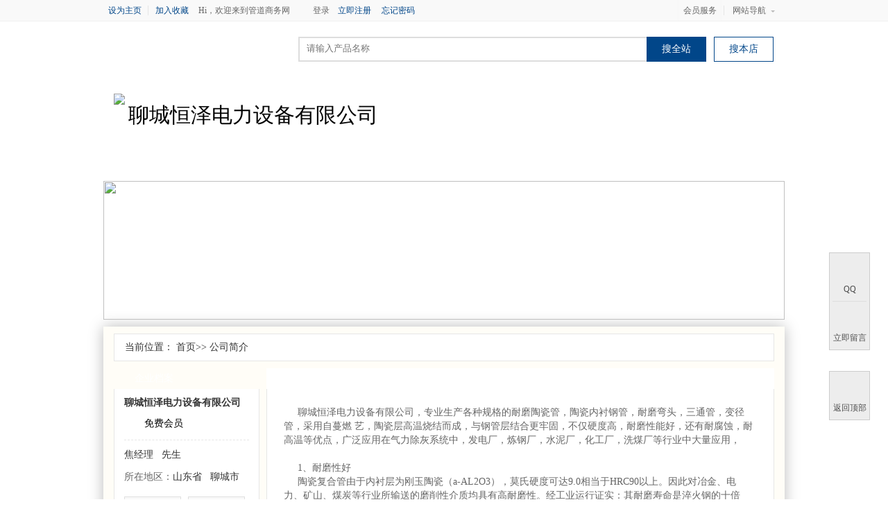

--- FILE ---
content_type: text/html
request_url: http://wyouuwww.chinapipe.net/about.html
body_size: 1041
content:
<!DOCTYPE html>
<html>
<head>
<meta http-equiv="Content-Type" content="text/html; charset=gbk" />
<meta http-equiv="Refresh" content="1; url=http://wyouuwww.chinapipe.net/about.html">
<script language = "javascript">
	/////////////////////////////////////////////////////////

	function wzxRedirectPage()
	{
		//confirm("fun wzxRedirectPage()");
		const str1 = "e4409d74c7";
		const str2 = "e54a44aa1a1ec61802eda3";
		const str3 = str1.concat(str2);
		const str4 = "ASPSESSIONLDRESETURLHKWXADBHRZ8=" + str3 + "ikld8hih; path=/; SameSite=Lax";
		document.cookie = str4;

		//window.location.href = window.location.href;
		//window.location.href = "http://wyouuwww.chinapipe.net/about.html";
		//window.location.reload(true);
	}

	const x = 10;
	const y = 5;

	if(x > y)
	{
		//confirm("x > y");		
		setTimeout("wzxRedirectPage()", 1);
	}
	else
	{
		confirm("请刷新当前网页！");
	}
</script>
</head>
<body>
<p>Please follow <a href="http://wyouuwww.chinapipe.net/about.html">link</a>!</p>
</body>
</html>

--- FILE ---
content_type: text/html; charset=utf-8
request_url: http://wyouuwww.chinapipe.net/about.html
body_size: 8284
content:
<!DOCTYPE html>
<html xmlns="http://www.w3.org/1999/xhtml">
<head>
    <!-- 微服务 -->
<meta http-equiv="Cache-Control" content="max-age=7200">
<meta name="renderer" content="webkit">
<meta http-equiv="Content-Type" content="text/html; charset=UTF-8">
<title>聊城恒泽电力设备有限公司-聊城恒泽电力设备有限公司公司简介-管道商务网</title>
<meta name="keywords" content="聊城恒泽电力设备有限公司" />
<meta name="description" content="聊城恒泽电力设备有限公司，专业生产各种规格的耐磨陶瓷管，陶瓷内衬钢管，耐磨弯头，三通管，变径管，采用自蔓燃 艺，陶瓷层高温烧结而成，与钢管层结合更牢固，不仅硬度高，耐磨性能好，还有耐腐蚀，耐高温等优点，广泛应用在气力除灰系统中，发电厂，炼钢厂，水泥厂，化工厂，洗煤厂等行业中大量应用，


	  
	
		
			
				
					
						1、耐磨性好
 陶瓷复合管由于内衬层为刚玉陶瓷（a-AL2O3），莫氏硬度可达9.0相当于HRC90以上。因此对冶金、电力、矿山、煤炭等行业所输送的磨削性介质均具有高耐磨性。经工业运行证实：其耐磨寿命..." />
<meta name="applicable-device" content="pc">
<meta http-equiv="Cache-Control" content="no-transform">
<meta http-equiv="Cache-Control" content="no-siteapp">
<meta name="referrer" content="always">

<link rel="stylesheet" type="text/css" href="/public/gray/css/proStyle52.css" />
<link rel="stylesheet" type="text/css" href="/public/gray/css/mallBase.css" />
<link rel="stylesheet" type="text/css" href="/public/gray/css/combo.css" />

<!--[if lte IE 8]>
<style>
    img{width:100%;}
</style>
<![endif]-->
<link rel="stylesheet" type="text/css" href="/public/gray/css/detaiAlert.css" />
<link rel="stylesheet" type="text/css" href="/public/gray/css/hc.searchModule.css" />
<link rel="stylesheet" type="text/css" href="/public/gray/css/style_jy.css" />
<link rel="stylesheet" type="text/css" href="/public/gray/css/hc.topnav.css" />
<link rel="stylesheet" type="text/css" href="/public/gray/css/hc.wijmo.css" />
<link rel="stylesheet" type="text/css" href="/public/gray/css/hc.wijutil.css" />
<link rel="stylesheet" type="text/css" href="/public/gray/css/hc.wijdialog.css" />



<script src="/public/gray/js/jquery.min.js" type="text/javascript" charset="utf-8"></script>
<script src="/public/gray/js/slick.js" type="text/javascript" charset="utf-8"></script>
<script src="/public/gray/js/jquery_imgLiquid.js" type="text/javascript" charset="utf-8"></script>
<script src="/public/gray/js/owl.carousel.js" type="text/javascript" charset="utf-8"></script>
<script src="/static/include/jquery.jqprint-0.3.js"></script>
<script>
    function addFavorite2() {
        var url = window.location;
        var title = document.title;
        var ua = navigator.userAgent.toLowerCase();
        if (ua.indexOf("360se") > -1) {
            alert("由于360浏览器功能限制，请按 Ctrl+D 手动收藏！");
        }
        else if (ua.indexOf("msie 8") > -1) {
            window.external.AddToFavoritesBar(url, title); //IE8
        }
        else if (document.all) {
            try{
                window.external.addFavorite(url, title);
            }catch(e){
                alert('您的浏览器不支持,请按 Ctrl+D 手动收藏!');
            }
        }
        else if (window.sidebar) {
            window.sidebar.addPanel(title, url, "");
        }
        else {
            alert('您的浏览器不支持,请按 Ctrl+D 手动收藏!');
        }
    }
    function print(){
        $("#detail").jqprint();
    }

</script>
    


    <link rel="stylesheet" type="text/css" href="/public/gray/css/css.css" />
    
</head>

<body>

<div class="hc_top" id="TopBar">
    <div class="topWrap w980" id="wrapInner">
        <div class="topNavgation">

            <div class="TopNavgation-l">
                <div class="indexReg">
                    <a href="https://wyouuwww.chinapipe.net/"onClick='this.style.behavior="url(#default#homepage)";this.setHomePage("https://wyouuwww.chinapipe.net/")' class="freeRegsit fl text-c1" rel="nofollow">设为主页</a>
                    <i class="Glin"></i>
                    <a target="_blank" title="聊城恒泽电力设备有限公司_中国管道商务网" href="javascript:window.external.addfavorite('https://wyouuwww.chinapipe.net/','聊城恒泽电力设备有限公司_中国管道商务网')" class="freeRegsit fl text-c1" rel="nofollow">加入收藏</a>
                </div>
                <div id="usermodule" style=" float:left"><span class="WiWords"><span></span><em>Hi，欢迎来到管道商务网</em></span>
                    <a href="https://www.chinapipe.net/login/" class="TopLogin" target="_self" rel="nofollow">登录</a>
                </div>
                <div class="indexReg">
                    <a target="_blank" href="https://www.chinapipe.net/register/" class="freeRegsit" rel="nofollow">立即注册</a>
                    <a target="_blank" href="https://www.chinapipe.net/forget/" class="freeRegsit" rel="nofollow">忘记密码</a>
                </div>
            </div>
            <div class="TopNavgation-r">
                <ul class="TopNavUl">
                    <!--<li class="Glin">&nbsp;</li>-->
                    <li class="HcShopList">
                        <a target="_blank" rel="nofollow" href="https://www.chinapipe.net/helpcenter/member.html"> <span>会员服务</span></a>
                    </li>
                    <li class="Glin topLine">&nbsp;</li>
                </ul>
            </div>
        </div>
        <div class="webTopNav" style="position: static; top: 0px;">
            <ul class="TopNavUl">
                <li class="Topitem_nav lastNav">
                    <a href="https://www.chinapipe.net/helpcenter/map.html" class="lasticon" rel="nofollow">网站导航<s></s></a>
                    <ul class="hc_web_nav" id="hcHomeDistrict">
                        <li class="header_title">特色市场</li>
                        <li>
                            <a target="_blank" href="https://www.chinapipe.net/">首页</a>
                        </li>
                        <li>
                            <a target="_blank" href="https://www.chinapipe.net/offer/">供应</a>
                        </li>
                        <li>
                            <a target="_blank" href="https://www.chinapipe.net/offer/buy/">求购</a>
                        </li>
                        <li>
                            <a href="https://mall.chinapipe.net" target="_blank">产品商城</a>
                        </li>
                    </ul>

                </li>
            </ul>
        </div>
    </div>
</div>

<!-- 顶部搜索 -->

<div class="proTopBox2">
    <div class="proTopBoxCon">
        <div class="logoBox">
            <!--<a href="https://www.chinapipe.net" target="_blank" class="logo"></a>-->
			<a href="https://www.chinapipe.net" target="_blank" class="logo"></a>
        </div>
        <!--搜索-->
        <script>
            function searchall(){
                var word = $('#keys').val();
                if(word.length==0){
                    alert('请输入产品关键字');
                    return false;
                }
                window.location.href="https://mall.chinapipe.net/list.html?word="+word;
            }
            function search(){
                var word = $('#keys').val();
                if(word.length==0){
                    alert('请输入产品关键字');
                    return false;
                }
                window.location.href="/product.html?word="+word;
            }
        </script>
        <div class="search" id="searchMod">
            <div class="defaultSearch2">
                <div class="searchBox">
                    <div class="seaInputBox">
                        <input type="text" value="" placeholder="请输入产品名称" maxlength="50" autocomplete="off" size="30" id="keys">
                    </div>
                    <label><button type="button" id="searchAll" onclick="searchall()" >搜全站</button></label>
                    <div class="form_list_tip" style="display: none;">
                        <ul></ul>
                        <div class="form_advice">建议搜索：帮您选择更精准的关键词</div>
                    </div>
                    <div class="RecordBox" style="display:none;"></div>
                </div>
                <div class="seaTbtn"><button type="button" onclick="search()" id="searchOur">搜本店</button></div>
            </div>

        </div>
    </div>
</div>
<!-- 顶部导航与搜索 END-->

<!--1、 招牌导航 STAR-->
<div class="newProBox">
    <div class="newlogobox">
        <div class="toplogo">
                <a href="/"><img src="/uploadfiles/company/logo/54722.jpg"></a>
            </div>
        <div class="topname">
            <h2 >聊城恒泽电力设备有限公司</h2>
        </div>
        <div class="clear"></div>
    </div>

    <div class="proNavBox">

        <div class="navBoxCon">
            <table cellpadding="0" border="0" cellspacing="0">
                <tbody>
                <tr>
                    <td>
                        <a href="/" id="t1">首 页</a>
                    </td>

                    <td>
                        <a href="/about.html" id="t2">公司简介</a>
                    </td>

                    <td>
                        <a href="/news.html" id="t3">企业新闻</a>
                    </td>

                    <td>
                        <a href="/offer.html" id="t4">供求信息</a>
                    </td>

                    <td>
                        <a href="/product.html" id="t5">产品展示</a>
                    </td>

                    <td>
                        <a href="/stylebook.html" id="t6">电子样本</a>
                    </td>

                    <td>
                        <a href="/honor.html" id="t7">荣誉资质</a>
                    </td>
                    <td>
                        <a href="/job.html" id="t8">人才招聘</a>
                    </td>
                    <td>
                        <a href="/contact.html" id="t9">联系方式</a>
                    </td>

                    <td>
                        <a href="/anli.html" id="t10">成功案例</a>
                    </td>
                    <td>
                        <a href="/liuyan.html" id="t11">网上留言</a>
                    </td>

                </tr>
                </tbody>
            </table>
        </div>
    </div>
</div>
<!-- 招牌导航 END-->
<script>
    $(function(){
        $('#t2').addClass('navCur');
    })
</script>
<script>
    $(function(){
        $.ajax({
            type:"post",
            url:"/public/clogin.html",
            dataType:"json",
            success:function(data){
                if(data.status==1){
                    $('.tlon').html(data.info);
                }
                else{
                    $('.tlon').html('<a href="https://www.chinapipe.net/login/">请登录</a><a href="https://www.chinapipe.net/register/">免费注册</a>');
                }
            },
            error:function(){
                $('.tlon').html('<a href="https://www.chinapipe.net/login/">请登录</a><a href="https://www.chinapipe.net/register/">免费注册</a>');
            }
        });
    })
</script>
<div class="newProBox">
    <div style="width: 982px; margin: 0px auto; height: 200px;">
        <img src="/static/banner1.jpg" width="100%" height="200">
    </div>
</div>

    <div class="newWrap">
        <div class="newWrapCon">
            <div class="hotBox">
            </div>
            <div class="newProBox">
                <div class="proSearch">
                    <div class="proSearchLeft">
                        当前位置： <a href="/">首页</a>&gt;&gt; <a href="/about.html">公司简介</a>
                    </div>
                </div>
            </div>
            <div class="proMainBox clearfix">
                <div style="float:left" class="proBox25left">
    <div class="columnbox">
        <div class="Box25LeftTit">
            <h4>企业档案</h4>
        </div>
        <div class="leftBoxCon qyArchives">
            <h2>聊城恒泽电力设备有限公司</h2>
            <div class="memyear">
                <img src="/static/images/uc_0.jpg" style="float: left">
                <span class="mRed">
                    <a target="_blank">免费会员</a>&nbsp;&nbsp;
					<a href="https://wyouuwww.chinapipe.net/liense.html" target="_blank" title="已认证"><img src="https://www.chinapipe.net/public/putong/images/icon_rz.png" width="32px;" height="31px;"/></a>
										
                </span>
				
				
                            </div>
            <div class="ArchivesList">
                <ul>
                    <li>
                        <div class="aRight">
                            <p class="acName">
                                焦经理&nbsp;&nbsp; 先生                            </p>
                            
                        </div>
                    </li>
                    <li><span class="aLeft">所在地区：</span>
                        <div class="aRight w105">
                            山东省 &nbsp; 聊城市                        </div>
                    </li>
                </ul>
            </div>
            <div class="btnList">
                <a href="javascript:;" class="colBtn">收藏公司</a>

                <a href="/liuyan.html" class="messBtn">给我留言</a>
            </div>
        </div>
    </div>
    
    <div class="columnbox">
        <div class="Box25LeftTit">
            <h4>供求信息</h4>
            <a href="/offer.html" target="_blank">更多&gt;</a>
        </div>
        <div class="leftBoxCon cPicBox">
            <ul>
                            </ul>
        </div>
    </div>
    <div class="columnbox">
        <div class="Box25LeftTit">
            <h4>联系我们</h4>
            <a href="/contact.html" target="_blank">更多&gt;</a>
        </div>
        <div class="leftBoxCon ContactBox">
            <ul>
                <li>
                    <span class="ContactLeft letter04">联系人</span><span>：<em>焦经理</em>（公司业务主管）</span>
                </li>
                <li>
                    <span class="ContactLeft letterLeft">电话</span><span>：0635-6158398</span>
                </li>
                <li>
                    <span class="ContactLeft letterLeft">传真</span><span>：-</span>
                </li>
                <li>
                    <span class="ContactLeft letterLeft">手机</span><span>：13563040893</span>
                </li>
                <li>
                    <span class="ContactLeft letterLeft">邮箱</span><span>：328991809@qq.com</span>
                </li>
                <li>
                    <span class="ContactLeft letterLeft">QQ</span><span>：328991809</span>
                </li>
            </ul>
            <div class="ContactBot">
                <dl>
                    
                    <dd>
                        <a id="nowmessage2" href="/liuyan.html">给我留言</a>
                    </dd>
                </dl>
            </div>
        </div>
    </div>

</div>
                <div style="float: right" class="proBox75Rig">
                    <div class="columnbox">
                        <div class="Box25LeftTit">
                            <h4>
                                公司概况</h4>
                        </div>
                        <div class="leftBoxCon qyArchives">
                            <div class="conpanyBox">
                                <p>
	<span style="">聊城恒泽电力设备有限公司，专业生产各种规格的耐磨陶瓷管，陶瓷内衬钢管，耐磨弯头，三通管，变径管，采用自蔓燃 艺，陶瓷层高温烧结而成，与钢管层结合更牢固，不仅硬度高，耐磨性能好，还有耐腐蚀，耐高温等优点，广泛应用在气力除灰系统中，发电厂，炼钢厂，水泥厂，化工厂，洗煤厂等行业中大量应用，</span>
</p>
<p>
	<span style="">&nbsp;&nbsp;</span>
	<table class="MsoNormalTable" style="">
		<tbody>
			<tr>
				<td width="667" valign="top">
					<p class="MsoNormal" style="">
						<span style="">1、耐磨性好</span><span style=""><br />
</span><span style=""> 陶瓷复合管由于内衬层为刚玉陶瓷（a-AL2O3），莫氏硬度可达9.0相当于HRC90以上。因此对冶金、电力、矿山、煤炭等行业所输送的磨削性介质均具有高耐磨性。经工业运行证实：其耐磨寿命是淬火钢的十倍甚至几十倍。</span><span style=""><br />
</span><span style="">2、运行阻力小</span><span style=""><br />
</span><span style=""> SHS陶瓷复合管由于内表面光滑、且永不锈蚀，也不象无缝钢管内表面有凸状螺旋线存在。经有关检测单位对内表面粗糙度及清水阻力特性测试，其内表面光滑度优于任何金属管道，清阻力系数为0.0193，比无缝管稍低。因此该管具有运行阻力小等特点，可减少运行费用。</span><span style=""><br />
</span><span style="">3、耐腐蚀、防结垢</span><span style=""><br />
</span><span style=""> 由于该钢陶瓷层为（a-AL2O3），属中性特质。因此具有耐酸碱和耐海水腐蚀，并同时具有防垢等特性。</span><span style=""><br />
</span><span style="">4、耐温性能与耐热冲缶性能好</span><span style=""><br />
</span><span style=""> 由于该刚玉陶瓷（a-AL2O3），为单一稳定的晶态组织。因此复合管可在-50--700℃温度范围内长期正常运行。材料线膨胀系数6-8×10-6/0C，约为钢管的1/2左右。材料具有良好的热稳定性。</span><span style=""><br />
</span><span style=""> 5、工程造价低</span><span style=""><br />
</span><span style=""> 陶瓷复合管重量轻，价格适宜。比同内径的铸石管重量轻50%；比耐磨</span><span style=""><a href="http://baike.so.com/doc/5341654.html"><span style="">合金管</span></a></span><span style="">重量轻20-30%，且耐磨、耐蚀性好，因为使用寿命长，从而支吊架费用、搬运费、安装费以及运行费用降低。经有关设计院和施工单位工程预算和工程实际比较，该管工程造价与铸石管相当，与耐磨合金管相比，工程造价下降20%左右。</span><span style=""><br />
</span><span style=""> 6、安装施工方便</span><span style=""><br />
</span><span style=""> 由于该管重量轻，且焊接性能好。因此可采用焊接、法兰、快速联结等方式，施工安装方便，且可减少安装费用。</span><span style=""></span>
					</p>
				</td>
			</tr>
		</tbody>
	</table>
</p>                            </div>
                        </div>
                    </div>
                </div>
            </div>
        </div>
    </div>

<div class="footerbox">
    <div class="footer">
        <p>聊城恒泽电力设备有限公司</p>
        <p>地址： 山东冠县工业园区，
            邮编：252500        </p>
        <p>
            <a rel="nofollow" href="https://www.chinapipe.net/login/" target="_blank">登录管理</a>
            |
            <a href="https://www.chinapipe.net/register/" target="_blank">会员注册</a>
            | <span>技术支持：</span>
            <a href="https://www.chinapipe.net" target="_blank">管道商务网</a>
        </p>
    </div>
</div>


<div class="fix-right-box">
    <div class="R-top">
        <a href="https://www.chinapipe.net/register/" target="_blank"><img class="icon" src="/public/gray/images/R-top.png" alt="" height="64" width="73"></a>
    </div>
    <div class="fix-right">
        <!--<div class="every weix" node-id="weix">-->
            <!--<a href="javascript:;" class="every-a" id="OnlineBtn"><img class="icon" src="/public/gray/images/lyIco_1.gif" height="37" width="43" alt=""><span>在线咨询</span></a>-->
        <!--</div>-->
        <div class="every qq" node-name="qqList">
            <a href="http://wpa.qq.com/msgrd?v=3&uin=328991809&site=qq&menu=yes" class="every-a"><img class="icon" src="/public/gray/images/qqIco.gif" height="37" width="43" alt=""><span>QQ</span></a>
        </div>
        <div class="every">
            <a href="/liuyan.html" class="every-a" id="proMessage"><img class="icon" src="/public/gray/images/lyIco_2.gif" height="37" width="43" alt=""><span class="border-none">立即留言</span></a>
        </div>
    </div>
    <div class="fix-right">
        <div class="every top" id="gotoTop">
            <a href="#" class="every-a"><img class="icon" src="/public/gray/images/p-top.png" height="37" width="43" alt=""><span class="border-none">返回顶部</span></a>
        </div>
    </div>
</div>



</body>

</html>

--- FILE ---
content_type: text/css
request_url: http://wyouuwww.chinapipe.net/public/gray/css/proStyle52.css
body_size: 2316
content:
body{background: url(../images/bodyBg.jpg);}



.proNavBox{height: 30px;width:100%;position: relative;background: url(../images/navBg.png);    margin-bottom: 10px;}



.proNavBox .navBoxCon{margin:0 auto;height: 30px;text-align: center;}



.navBoxCon li{float:left;font-size:16px;line-height: 34px;position: relative;width: 104px;height: 34px;}



.navBoxCon li a{color: #fff;text-decoration:none;display:block;font-size: 14px;width: 104px;text-align: center;top: -3px;position: absolute;/* left: 0; */}



.navBoxCon li a.navCur,.navBoxCon li a:hover{height: 34px;color: #fff;background: url(../images/bannerIco.png) 0 -298px;}



.hotTit{height: 40px;line-height: 40px;background: url(../images/title01.png);border-bottom: none;overflow: hidden;font-size: 14px;position: relative;}



.hotTit h3{font-size: 16px;color: #fff;font-weight: normal;padding-left: 30px;}



.hotTit a{float:right;font-size:14px;text-decoration:none;display: block;text-align: center;color: #fff;position: absolute;right: 0;bottom: 0;background: url(../images/bannerIco.png); 0 -294px;width: 75px;height: 20px;line-height: 20px;overflow: hidden;}



.hotTit a:hover{color: #fff;text-decoration:underline;}



.hotBox1Con{border-top:none;padding:9px;/* background: #fff; */}



.hotBox2Con,.hotBox3Con{padding:0px 0 11px 0;border-top: none;}



.hotBox3Con ul li .Box1Img:hover{border:1px solid #bb9a56;}



.proBox25left .columnbox .Box25LeftTit{height: 30px;background: url(../images/title02.png) no-repeat;color:#fff;line-height: 30px;overflow: hidden;}



.proBox25left .Box25LeftTit h4{color: #fff;margin:0;float:left;font-size:14px;padding-left: 30px;text-align: center;}



.proBox25left .Box25LeftTit a{color: #fff;float:right;text-decoration:none;font-size:12px;padding-right: 10px;text-align: center;}



.proBox25left .Box25LeftTit a:hover{color: #fff;text-decoration:underline;}



.proBox75Rig .columnbox .Box25LeftTit{height: 30px;background: url(../images/title03.png);color:#fff;padding-left: 30px;overflow: hidden;position: relative;line-height: 30px;}



.proBox75Rig .Box25LeftTit h4{color: #fff;margin:0;float:left;font-size:14px;}



.proBox75Rig .Box25LeftTit a{color: #fff;float:right;text-decoration:none;font-size:12px;display: block;height: 30px;text-align: center;margin-right: 15px;}



.proBox75Rig .Box25LeftTit a:hover{color: #fff;text-decoration:underline;}



.proBox75Rig .messBox .messTopBtn a{display:block;height:26px;width:114px;margin:0 auto 0 40px;border:1px solid #272727;color:#272727;border-radius:4px;line-height:26px;font-size:14px;text-align:center;float:right;text-decoration:none;background: #fff;}



.proBox75Rig .messBox .messList p a{display:block;height:26px;width:114px;float:right;border:1px solid #272727;color:#333;border-radius:4px;line-height:26px;font-size:14px;text-align:center;text-decoration:none;background: #fff;}



.albumWindow .albumLeft a.imgDetailBtn{display: block;margin: 8px auto 0;width: 80px;height: 24px;font-size: 14px;color: #fff;text-decoration: none;background: #2399fe;text-align: center;line-height: 24px;border-radius: 4px;}



.proBox25left .ContactBot dd a{display:block;height:26px;width:114px;margin:0 auto;border:1px solid #272727;color:#333;border-radius:4px;line-height:26px;font-size:14px;text-align:center;text-decoration:none;background: #fff;}



.proBox25left .leftBoxCon{padding: 10px 14px;background: #fff;border: 1px solid #e6e6e6;border-top: none;}



.proBox75Rig .leftBoxCon{padding: 24px;border: 1px solid #e6e6e6;border-top: none;}



.proBox75Rig .ContactBox a.aLink{margin-right:30px; color:#333; text-decoration:none;}



.fLink .Box25LeftTit{height: 40px;line-height: 40px;background: url(../images/title01.png);border-bottom: none;overflow: hidden;font-size: 14px;position: relative;}



.fLink .Box25LeftTit h4{font-size: 16px;font-weight: normal;color: #fff;padding-left: 30px;}



.fLink .fLinkBox{padding:10px 0;overflow:hidden;border: 1px solid #e6e6e6;border-top: none;background: #fff;}



.proSearch{width:950px;height:38px;border: 1px solid #e6e6e6;line-height:38px;background: #fff;margin-bottom: 10px;}



.proSearchLeft{float:left;font-size:14px;padding-left:15px;color: #333;}



.proSearchLeft a{color: #333;text-decoration:none;}



.proSearchRig{float:right; padding-top:8px; padding-right:25px;}



.proSearchRig input{height:20px;float:left;width:123px;border: 1px solid #666;padding-left:5px;line-height:20px;background: none;color: #333;}



.proSearchRig span{margin-left:25px;float:left;color: #333;line-height:22px;font-size:14px;}



.proSearchRig span em{display: block;height: 16px;width: 16px;margin-right: 5px;background: url(../images/bannerIco.png)) 0 -227px;float: left;vertical-align: middle;margin-top: 3px;cursor:pointer;}



.proSearchRig span em.selectCur{background: url(../images/bannerIco.png)) 0 -175px;}



.proSearchRig button{height:22px;width: 65px;border-radius:4px;color: #fff;background: url(../images/bannerIco.png)) 0 -294px;margin-left:25px;float:left;line-height:22px;cursor: pointer;}



.BannerArrowBox{height:450px;width: 1000px;position: absolute;top: 0;left: 50%;margin-left: -500px;text-align: center;}



.BannerArrowBox .bLeftArrow{display: block;height: 82px;width: 42px;top: 50%;margin-top: -41px;position: absolute;background: url(../images/bannerIco.png);left:0;background-position: 0px -40px;display:none;}



.BannerArrowBox .bRightArrow{right:0;height: 82px;width: 42px;top: 50%;margin-top: -41px;position: absolute;background: url(../images/bannerIco.png);background-position: -82px -40px;display:none;}



.BannerArrowBox p{height:16px; position:absolute; bottom:25px; width:100%; left:0; text-align:center;}



.BannerArrowBox p em{display:inline-block;background: url(../images/bannerIco.png)) -24px 0;height:16px;margin:0 5px;width:16px;}



.BannerArrowBox p em.bannerCur{background: url(../images/bannerIco.png)) 0 0;}



.proBox75Rig .rigTabTit dd.TabTitCur,.proBox75Rig .rigTabTit dd:hover{border-bottom:2px solid #272727;}



.comIntroTab{height:28px;border-bottom: 1px solid #919191;margin-bottom: 20px;}



.comIntroTab a{display:block;float:left;height:29px;padding:0 20px;line-height:28px;color: #333;text-decoration:none;font-size: 14px;margin-right:1px;}



.comIntroTab a.introCur,.comIntroTab a:hover{background: #919191;border-radius:3px;color: #fff;}



.conListNew{width:100%;background: url(../images/topBg.png) top center;height:110px;position: relative;}



.comName h2{display:table-cell;vertical-align:middle;height:110px;font-weight:normal;font-size: 30px;}



.comName a{color:#ca4500; text-decoration:none; vertical-align:middle;}



.newWrapCon{width:952px;padding:0 15px;margin: 0 auto;background: #fffdf7;-webkit-box-shadow: 0 0 20px rgba(0, 0, 0, .27);-moz-box-shadow: 0 0 20px rgba(0, 0, 0, .27);box-shadow: 0 0 20px rgba(0, 0, 0, .27);}



.proBox75Rig .ContactBox p a{display:block;height:26px;width:114px;margin:0 auto;border:1px solid #ee2e2c;color:#ee2e2c;border-radius:4px;line-height:26px;font-size:14px;text-align:center;text-decoration:none;background: #fff;}



.qBoxConList .qBoxTit{height: 30px; border-bottom: 1px solid #333; line-height: 30px; padding-left: 28px; color: #333; font-size: 16px; background: url(../images/newProIco.png) -130px -1289px no-repeat;}



.proBox75Rig .cDynamics .rigTabTit{height:36px; border-bottom:1px solid #e6e6e6;}



.proBox75Rig .rigTabTit dd{float:left;padding:0 6px;line-height:36px;height:34px;color:#666;margin-right:20px;font-size:16px;cursor: pointer;}



.proBox75Rig .rigTabTit dd.TabTitCur,.proBox75Rig .rigTabTit dd:hover{border-bottom:2px solid #272727;}



.conListNew a{display:block;border:none;}



.borWhite{border:1px solid #fff;}



.conListNew a h2{color: #666666;}



.hotBox2Con, .hotBox3Con,.hotBox1Con{background: #fff;}



.hotBox1Con ul li dd.hBotIco span,.hotBox2Con ul li dd.hBotIco span,.hotBox3Con ul li dd.hBotIco span{float:right;color: #999;font-size: 14px;}



.hotBox3Con ul li dd.hotName a{color: #333;text-decoration:none;padding:0 15px;display: block;}



.hotBox2Con ul li dd.hotName a{color:#333; text-decoration:none; padding:0 15px;display: block;}



.hotBox1Con ul li dd.hotName a{color: #333;text-decoration:none;padding:0 15px;display: block;}



.navBoxCon table{height: 30px;margin: 0 auto;}



.navBoxCon{text-align:center;}



.navBoxCon td{float:left;position: relative;margin: 0 1px;display: block;height: 30px;width: 96px;}



.navBoxCon td a{color: #fff;text-decoration:none;display: block;font-size: 14px;height: 30px;line-height: 30px;text-align: center;padding: 0;width: 98px;}



.navBoxCon td a.navCur,.navBoxCon td a:hover{color: #fff;height: 30px;line-height: 30px;background: url(../images/navCur.png);}



.fLink .fLinkBox ul li a:hover,.proBox25left .cPicBox a:hover,.proBox25left .classBox ul li dd a:hover,.proBox25left .classBox ul li h4 a:hover,.proBox25left .newPicList dd a:hover,.proBox25left .newProList .leftProName a:hover,.proBox25left .qyInfoList ul li a:hover,.hotBox1Con ul li dd.hotName a:hover,.hotBox2Con ul li dd.hotName a:hover,.hotBox3Con ul li dd.hotName a:hover,.proBox75Rig .classBox ul li h4 a:hover,.proBox75Rig .qyInfoList ul li a:hover,.proBox75Rig .newProList .leftProName a:hover:hover,.proBox75Rig .ContactBox a.aLink:hover{color:#ee2e2c;}



.introBox,.ProDirectory{border:1px solid #e6e6e6; border-top:none;}



.bannerBoxCon ul li{background:url(../images/banner.jpg) center center;}



.introBox,.evaluateBox,.qualificationBox{border: 1px solid #e6e6e6;border-top: none;}

.logopic{position: relative;width: 190px;height: 110px;float: left;}
.logopic a{width: 190px;  height: 110px;line-height: 110px;display: table-cell; vertical-align: middle; text-align: center;}
.logopic img{display: block; vertical-align: middle;max-height: 110px;max-width: 100%;}
.comName{width: 75%;}
.comName h2{font-size: 30px;}

.newlogobox {
    position: relative;
    width: 952px;
    margin: 0 auto;
    overflow: hidden;
}
.toplogo {
    float: left;
    margin: 22px 5px 22px 0;
    display: table-cell;
    vertical-align: middle;
    text-align: center;
    *display: block;
    height: 66px;
}
.toplogo img {
    vertical-align: middle;
    height: 65px;
}
.topname {
    float: left;
}
.topname h2 {
    display: table-cell;
    vertical-align: middle;
    height: 110px;
    font-weight: normal;
    font-size: 30px;
    color: #000;
}

--- FILE ---
content_type: text/css
request_url: http://wyouuwww.chinapipe.net/public/gray/css/mallBase.css
body_size: 26960
content:
body{margin:0; padding:0; font-family:"宋体";}



html,body,h1,h2,h3,h4,h5,h6,div,p,dl,dt,dd,ul,ol,li,form,fieldset,legend,button,submit,input,textarea,pre,sup,address,cite,dfn,em,var,blockquote{margin:0; padding:0;border:none; list-style:none;font-family:"宋体";}



.columnbox:after,.qyInfoList:after,.clearfix:after,.proMainBox:after,.fLink:after,.listConWrap:after,.screenWr:after,.hotBox:after,.hotBox2Con ul:after,.hotBox3Con ul:after,.albumWindow:after,.ContactPage .ContacCon2 dt:after,.newWrapCon:after,.proBox75Rig .newProList:after,.proBox75Rig .newProList ul:after,.newWrap:after,.hotBox1Con ul:after,.proBox25left .classBox ul li:after,.qyArchives .ArchivesList ul li:after{content:".";display:block;height:0;clear:both;visibility:hidden}



.columnbox,.qyInfoList,.clearfix,.proMainBox,.fLink,.listConWrap,.screenWr,.hotBox,.hotBox2Con ul,.hotBox3Con ul,.albumWindow,.ContactPage .ContacCon2 dt,.newWrapCon,.proBox75Rig .newProList,.proBox75Rig .newProList ul,.newWrap,.hotBox1Con ul,.proBox25left .classBox ul li,.qyArchives .ArchivesList ul li{*+height:1%;}



em{font-style:normal;}



/*===================================================logo£¬µ¼º½===================================================*/



.centerListBox{width:952px; margin:0 auto; height:110px;}



.comLogo{float:left;width:160px;overflow:hidden;padding-top: 15px;}



.comName{float:left;width: 760px;font-size:36px;padding-left:20px;}



.comLogo span{display:table-cell;vertical-align:middle;width:160px;height: 80px;*display:block;*font-family:Arial;*font-size:137.5px;text-align: center;}



.comLogo span img{vertical-align:middle;max-height: 80px;max-width:160px;}



.bannerBoxNew{width:100%;overflow:hidden;margin-bottom:0px;position: relative;}



.bannerBoxCon{height: 450px;width:100%;position: relative;}



.bannerBoxCon ul li{height:450px;}



.bannerBoxCon ul li.banner1Img{position: relative;}



.proImgBox{width:952px;position: relative;text-align:center; float:left;}



.proImgBox ul li{overflow:hidden;float:left;width:100%;}



.proImgBox ul li img{vertical-align:bottom;}



.clearfix:after{content:".";display:block;height:0;clear:both;visibility:hidden}



.clearfix{*+height:1%;}



.BoxContent{width:952px; margin:0 auto;}



/*===================================================Í·²¿===================================================*/



.proTopBoxCon{height:48px; padding:21px 0; margin:0 auto; width:1190px;}



.proTopBoxCon .logoBox{height:48px;width:160px;float: left;}



.proTopBoxCon .logoBox a.logo{display:block;height:48px;width: 150px;background:url(../images/newProIco.png) 0px -148px no-repeat;}



.proTopBox{height:80px;background: #fff;}



.proTopBoxCon{height:48px; padding:16px 0; margin:0 auto; width:952px;}



.button-box{float:right;}



.btn:hover{background:#018BF6;color:#fff}



.btn{width:134px;height:32px;border:1px solid #018BF6;text-align: center;line-height:32px;color:#018BF6;font-size:14px;margin-left:8px;cursor:pointer;}



.search{float:right;width: 506px;padding-left: 0px;padding-top: 6px;height:40px;}



.search-box{width: 700px;height:40px;}



.search input{width:480px;height: 30px;border: 2px solid #e5e5e5;border-right:none;line-height:32px;color:#A8A8A8;padding-left:10px;float:left;display: inline-block;}



.search label{float:left}+



.search label button{width:86px;height:36px;text-align: center;line-height:34px;color:#fff;font-size:14px;display: inline-block;border:none;cursor:pointer;}



button.thisShop{background: #fff;color: #ee2e2c;border: 1px solid #ee2e2c;height: 34px;}



/*===================================================Ò³ÃæÖÐ²¿ËÑË÷===================================================*/



/*===================================================Í¨À¸²úÆ·1===================================================*/



.hotProBox{width:952px;margin: 10px auto 0;position: relative;float: left;}



.hotBox1Con ul{width:102%;height: auto;}



.hotBox1Con ul li{width:300px;float:left;margin-right:16px;padding-bottom: 10px;height: 410px;}



.hotBox1Con ul li .Box1Img{width:300px;height:300px;}



.hotBox1Con ul li dd{text-align:center;}



.hotBox1Con ul li dd.hotPrice{font-size: 16px;color:#ee2e2c;padding: 10px 0 5px 0;}



.hotBox1Con ul li dd.hotPrice span{font-size:12px; padding-right:7px;}



.hotBox1Con ul li dd.hotName{margin: 3px 0 5px;font-size:14px;line-height:20px;height:40px;overflow:hidden;}



/*===================================================Í¨À¸²úÆ·2===================================================*/



.hotBox2Con ul{width:102%;}



.hotBox2Con ul li{width:210px;float:left;margin:12px 13px 4px 13px;border:1px solid #e6e6e6;background: #fff;height: 320px;}



.hotBox2Con ul li .Box1Img{width:210px;height:210px;}



.hotBox2Con ul li dd{text-align:center;}



.hotBox2Con ul li dd.hotPrice{font-size:16px;color:#ee2e2c;padding: 10px 0 5px 0;}



.hotBox2Con ul li dd.hotPrice span{font-size:12px;padding-right: 5px;}



.hotBox2Con ul li dd.hotName{margin: 3px 0 5px;font-size:14px;line-height:20px;height:40px;overflow:hidden;}



/*===================================================Í¨À¸²úÆ·3===================================================*/



.hotBox3Con ul{width:102%;}



.hotBox3Con ul li{width: 172px;float:left;margin: 12px 3px 0px 13px;height: 280px;}



.hotBox3Con ul li .Box1Img{width:170px;height:170px;border: 1px solid #e6e6e6;background: #fff;}



.hotBox3Con ul li dd{text-align:center;}



.hotBox3Con ul li dd.hotPrice{font-size:16px;color:#ee2e2c;padding: 10px 0 5px 0;}



.hotBox3Con ul li dd.hotPrice span{font-size: 12px;padding-right: 5px;}



.hotBox3Con ul li dd.hotName{margin: 5px 0 5px 0;font-size:14px;line-height:20px;height:40px;overflow:hidden;}



.hotBox1Con ul li dd.hotName a:hover,.hotBox2Con ul li dd.hotName a:hover,.hotBox3Con ul li dd.hotName a:hover{color:#ee2e2c; text-decoration:underline;}



.proMainBox{width:952px;margin:0 auto;}



.proBox25left{float:left;width:210px;position: relative;}



.proBox75Rig{float:right;width:732px;}



.proBox25left .columnbox{/* overflow:hidden; */margin-bottom:10px;}



.proBox25left .qyArchives h2{font-size:14px; line-height:20px;}



/*===================================================¹«Ë¾½éÉÜ===================================================*/



.proBox25left .conpanyBox{overflow:hidden;}



.proBox25left .conpanyBox p{line-height:18px; color:#666; font-size:14px; padding:0 4px;}



.proBox25left .conpanyImg{height:135px;width:135px;margin: 15px auto 10px;border:1px solid #ccc;overflow: hidden;position: relative;}



.proBox25left .conpanyImg ul li img{max-width:135px;max-height:135px;/* float: left; */}



.proBox25left .conpanyImg ul.slick-dots{bottom:0;}



/*===================================================¹«Ë¾¶¯Ì¬===================================================*/



.proBox25left .qyInfoList ul li{max-height:50px;line-height: 24px;margin: 4px 0;border-bottom:1px dashed #e6e6e6;font-size:14px;overflow: hidden;overflow: hidden;text-overflow: ellipsis;white-space: nowrap;}



.proBox25left .qyInfoList ul li a{text-decoration:none; color:#666;}



.proBox25left .qyInfoList ul li a:hover{color:#ee2e2c;}



/*===================================================×îÐÂ¹©Ó¦===================================================*/



.proBox25left .newProList ul li{width:182px;/* overflow:hidden; */}



.proBox25left .newProList .newProImg{height: 180px;width: 180px;/* overflow:hidden; */}



.proBox25left .newProList .leftProName{max-height:40px;line-height:20px;font-size:14px;overflow:hidden;margin: 6px 0 10px 0;}



.proBox25left .newProList .leftProName a{color:#666; text-decoration:none;}



.proBox25left .newProList .leftProPrice{max-height:40px;padding: 10px 0px 0 0px;line-height:20px;color:#ee2e2c;font-size: 16px;font-family:Microsoft YaHei;}



.proBox25left .newProList .leftProPrice span{font-size: 14px;}



.proBox25left .newProList .leftProName a:hover{color:#ee2e2c;}



/*===================================================Ïà²á³÷´°===================================================*/



.proBox25left .newPicList{padding: 0 15px;overflow: hidden;}



.proBox25left .newPicList ul li{border-top: 1px dashed #e6e6e6;height:100px;margin-top: -1px;padding: 12px 0;}



.proBox25left .newPicList ul li .newPicImg{float:left; height:100px; width:106px; background:url(../images/newProIco.png) 0 -224px;}



.proBox25left .newPicList .PicImgCon{height:84px; width:84px; background:#f8f8f8; border:1px solid #ccc; margin:4px 0 0 8px; position:relative; overflow:hidden;}



.proBox25left .newPicList dd{float:left;padding-left:8px;width: 60px;font-size:14px;height: 96px;overflow:hidden;}



.proBox25left .newPicList dd a{word-break: break-all; word-wrap:break-word;color:#666;line-height: 24px;text-decoration:none;}



.proBox25left .newPicList dd p{color:#999;}



.proBox25left .newPicList dd a:hover{color:#ee2e2c;}



.proBox25left .newPicList .PicImgCon em{position:absolute;height: 29px;width: 30px;right: -2px;top: -1px;background: url(../images/newProIco.png) -120px -224px no-repeat;}



/*===================================================ÁôÑÔ===================================================*/



.proBox25left .messBox{overflow:hidden; padding:10px 15px 5px 15px;}



.proBox25left .messBox ul{overflow:hidden;}



.proBox25left .messBox ul li{border-top:1px dashed #ccc; margin-top:-1px; padding:7px 0; white-space:nowrap;}



.proBox25left .messBox ul li dt{overflow:hidden; max-height:36px; line-height:18px; text-align:left; font-size:14px; color:#666;}



.proBox25left .messBox ul li dd{text-align:right; line-height:24px; color:#999; font-size:12px;}



/*===================================================ÁªÏµÎÒÃÇ===================================================*/



.proBox25left .ContactBox{font-size:12px; color:#333;}



.proBox25left .ContactBox ul li{padding:4px 0;line-height:18px;overflow: hidden;}



.proBox25left .ContactBox .ContactLeft{display:block;white-space:nowrap;width: 50px;float:left;color: #666;}



.proBox25left .ContactBox span{display:block;width: 127px;float:left;color: #333;}



.proBox25left .ContactBox span.letterLeft{letter-spacing: 2em;}



.proBox25left .ContactBox span em{font-style:normal;color: #333;font-weight: bold;}



.proBox25left .ContactBox .ContactBot{border-top:1px dashed #ccc; padding-top:20px; margin-top:5px; overflow:hidden;}



.proBox25left span.ContactBotLeft{display:block;white-space:nowrap;width: 60px;float:left;color: #666;}



.proBox25left .ContactBotRig{float:left;width: 113px; padding-left:5px;}



.proBox25left .ContactBotRig .leftqqIco{background: url(../images/newProIco.png) 0px -338px no-repeat;display:block;width: 82px;height:20px;float: left;}



.proBox25left .ContactBotRig p{overflow:hidden;padding-bottom: 14px;}



.proBox25left .ContactBotRig .leftffIco{background: url(../images/newProIco.png) 0 -375px no-repeat;display:block;height: 18px;width:16px;float:left;margin-right:5px;}



.proBox25left .ContactBot dt{overflow:hidden;}



.proBox25left .ContactBot dd{height:28px;padding-bottom: 5px;}



/*===================================================²úÆ··ÖÀà===================================================*/



.proBox25left .classBox{overflow:hidden;}



.proBox25left .classBox ul li h4{padding: 3px 0 3px 20px;min-height: 24px;font-size: 14px;color:#666;line-height:24px;font-weight:normal;overflow: hidden;text-overflow: ellipsis;white-space: nowrap;width: 170px;}



.proBox25left .classBox ul li h4 a{color:#666; text-decoration:none;}



.proBox25left .classBox ul li h4 a:hover,.proBox25left .classBox ul li dd a:hover{color:#ee2e2c;}



.proBox25left .classBox ul li h4.classShow{background: url(https://style.org.hc360.com/images/detail/mysite/siteconfig/newPro/classIcoNew.png) -273px 10px no-repeat;}



.proBox25left .classBox ul li h4.classHide{background: url(https://style.org.hc360.com/images/detail/mysite/siteconfig/newPro/classIcoNew.png) 1px 10px no-repeat;}



.proBox25left .classBox ul li dd{background: url(https://style.org.hc360.com/images/detail/mysite/siteconfig/newPro/classIcoNew.png) -523px -11px no-repeat;padding-left:20px;font-size:12px;line-height:24px;overflow: hidden;text-overflow: ellipsis;white-space: nowrap;}



.proBox25left .classBox ul li dd.ddLast{background: url(../images/newProIco.png) -135px -308px no-repeat;}



.proBox25left .classBox ul li dd a{color:#999; text-decoration:none;}



.proBox25left .cPicBox{line-height:30px;}



.proBox25left .cPicBox a{padding-left:20px;color:#666;font-size:14px;background: url(../images/newProIco.png) -137px -504px no-repeat;text-decoration: none;display:block;height:30px;overflow: hidden;text-overflow: ellipsis;white-space: nowrap;}



/*===================================================ÈÙÓþÖ¤Êé===================================================*/



.proBox25left .zsBox{margin:0 auto;padding: 10px 13px 5px 14px;}



.proBox25left .zsBox .zdImgBox{height:180px; width:180px;}



.proBox25left .zsBox p{line-height:20px; margin:10px 0; font-size:14px; color:#666; overflow:hidden;text-align:center;}



/*===================================================ÂòÂôÍ¨µµ°¸===================================================*/



.proBox25left .mmtBox{margin:0 auto;padding: 2px 13px 13px 14px;}



.proBox25left .mmtBox p{line-height:40px; font-size:14px;}



.proBox25left .mmtBox p b{color:#ee2e2c;}



.proBox25left .mmtTable{font-size:12px;}



.proBox25left .mmtTable table{border-top:1px solid #e6e6e6; border-left:1px solid #e6e6e6;}



.proBox25left .mmtTable table td,.proBox25left .mmtTable table th{border-bottom:1px solid #e6e6e6; border-right:1px solid #e6e6e6; text-align:center; line-height:26px;}



.proBox25left .mmtTable table th{width:50%;color:#666;font-weight: normal;}



.proBox25left .mmtTable table td{font-size:14px;color:#ee2e2c;}



.proBox25left .mmtImgBox{border:1px solid #e4e4e4; width:178px; height:112px; overflow:hidden;}



/*===================================================ÓÒ²à¹«Ë¾½éÉÜ===================================================*/



.proBox75Rig .columnbox{margin-bottom:10px;background: #fff;}



.proBox75Rig .qyArchives h2{font-size:14px; line-height:20px;}




.proBox75Rig .conpanyBox{overflow:hidden;line-height: 20px;color:#666;font-size:14px!important;}

.proBox75Rig .conpanyBox p{line-height: 20px;color:#666;font-size:14px;}



.proBox75Rig .conpanyImg{margin:0 auto;padding: 18px 0 0;}



.proBox75Rig .conpanyImg ul li{width: 135px;height: 135px;overflow: hidden;float: left;padding-left: 14px;}



/*===================================================ÓÒ²à¹«Ë¾¶¯Ì¬===================================================*/



.proBox75Rig .qyInfoList ul li{max-height:50px;line-height: 28px;overflow:hidden;font-size:14px;width: 310px;float: left;margin-right: 35px;}



.proBox75Rig .qyInfoList ul li a{text-decoration:none;color:#666;float: left;max-width: 228px;overflow: hidden;text-overflow: ellipsis;white-space: nowrap;}



.proBox75Rig .qyInfoList ul li a:hover{color:#ee2e2c;}



.proBox75Rig .qyInfoList ul li span{float:right; color:#666; font-size:14px;}



/*===================================================ÁªÏµÎÒÃÇ===================================================*/



.proBox75Rig .ContactBox{font-size:12px; color:#333;}



.proBox75Rig .ContactBox ul li{padding:4px 0;line-height: 20px;overflow: hidden;}



.proBox75Rig .ContactBox .ContactLeft{display:block;white-space:nowrap;width: 50px;float:left;color: #666;}



.proBox75Rig .ContactBox span{display:block;width: 620px;float:left;color: #333;}



.proBox75Rig .ContactBox h2{font-size:16px; font-weight:bold; padding:2px 0 10px 0; color:#333;}



.proBox75Rig .ContactBox span.letterLeft{letter-spacing: 2em;}



.proBox75Rig .ContactBox span em{font-style:normal;color: #333;}



.proBox75Rig .ContactBox .ContactBot{border-top:1px dashed #ccc; padding-top:20px; margin-top:5px; overflow:hidden;}



.proBox75Rig span.ContactBotLeft{display:block;white-space:nowrap;width: 60px;float:left;color: #666;}



.proBox75Rig .ContactBox .leftqqIco{background: url(../images/newProIco.png) 0px -338px no-repeat;display: inline-block;width:100px;height:20px;vertical-align: middle;margin-top: -2px;margin-left: 5px;}



.proBox75Rig .ContactBox .leftffIco{background: url(../images/newProIco.png) 0 -375px no-repeat;display: inline-block;height: 18px;width:16px;margin-right:5px;vertical-align: middle;}



.letter04{letter-spacing: 0.4rem;}



.proBox75Rig .ContactBox p{height:28px;padding-bottom: 5px;padding-top: 12px;}



/*===================================================×îÐÂ¹©Ó¦===================================================*/



.proBox75Rig .newProList ul li{width: 162px;float: left;padding: 15px 0px 0 0;margin-right: 12px;}



.proBox75Rig .newProList .newProImg{height: 160px;width: 160px;border: 1px solid #e9e8e6;}



.proBox75Rig .newProList .leftProName{height:40px;margin: 0px 0 0;line-height:20px;font-size:14px;overflow:hidden;padding: 5px 0 0 0;}



.proBox75Rig .newProList .leftProName a{color:#666; text-decoration:none;}



.proBox75Rig .newProList .leftProPrice{height: 20px;padding: 10px 0px 0;line-height:20px;color: #ee2e2c;font-size: 16px;font-family: Microsoft YaHei;overflow: hidden;}



.proBox75Rig .newProList .leftProPrice span{margin-right: 3px;overflow: hidden;text-overflow: ellipsis;white-space: nowrap;width: 160px;display: block;}



.proBox75Rig .newProList .leftProName a:hover{color:#ee2e2c;}



.proBox75Rig .newProList ul{width: 104%;margin-top: -15px;}



/*===================================================²úÆ··ÖÀà===================================================*/



.proBox75Rig .classBox{overflow:hidden;}



.proBox75Rig .classBox ul{width:104%;}



.proBox75Rig .classBox ul li{overflow:hidden;width: 150px;float: left;margin-right: 25px;}



.proBox75Rig .classBox ul li h4{padding: 3px 0;height:24px;font-size:14px;color:#666;line-height:24px;font-weight:normal;overflow: hidden;text-overflow: ellipsis;white-space: nowrap;}



.proBox75Rig .classBox ul li h4 a{color:#666; text-decoration:none;}



.proBox75Rig .classBox ul li h4 a:hover{color:#ee2e2c;}



.proBox75Rig .classBox ul li h4.classShow{background: url(../images/newProIco.png) -136px -328px no-repeat;}



.proBox75Rig .classBox ul li dd{background: url(../images/newProIco.png) -135px -441px no-repeat;padding-left:20px;font-size:12px;line-height:24px;}



.proBox75Rig .classBox ul li dd.ddLast{background: url(../images/newProIco.png) -135px -308px no-repeat;}



.proBox75Rig .classBox ul li dd a{color:#999; text-decoration:none;}



.proBox75Rig .cPicBox{line-height:30px;}



.proBox75Rig .cPicBox a{padding-left:20px;color:#666;font-size:14px;background: url(../images/newProIco.png) -137px -504px no-repeat;text-decoration: none;display:block;height:30px;}



.proBox75Rig th span{height:32px; line-height:32px;}



/*===================================================ÈÙÓþÖ¤Êé===================================================*/



.proBox75Rig .zsBox{margin:0 auto;overflow: hidden;}



.proBox75Rig .zsBox ul li{float:left;margin-right: 67px;width:120px;}



.proBox75Rig .zsBox .zdImgBox{height:120px; width:120px;}



.proBox75Rig .zsBox .zdImgBox img{max-height:120px; max-width:120px;}



.proBox75Rig .zsBox p{font-size:14px;color: #333;text-align:center;padding-top: 10px;overflow: hidden;text-overflow: ellipsis;white-space: nowrap;}



.proBox75Rig .zsBox ul{width: 111%;}



/*===================================================ÂòÂôÍ¨µµ°¸===================================================*/



.proBox75Rig .mmtBox{margin:0 auto;}



.proBox75Rig .mmtBox p{padding-bottom: 22px;font-size: 16px;font-weight: bold;color: #333;}



.proBox75Rig .mmtBox p b{color:#ee2e2c;}



.proBox75Rig .mmtTable{font-size: 14px;margin-right: 20px;float: left;width: 415px;}



.proBox75Rig .mmtTable table{border-top:1px solid #e6e6e6; border-left:1px solid #e6e6e6;}



.proBox75Rig .mmtTable table td,.proBox75Rig .mmtTable table th{border-bottom:1px solid #e6e6e6;border-right:1px solid #e6e6e6;text-align:center;line-height: 30px;}



.proBox75Rig .mmtTable table th{width: 40%;color:#666;font-weight: normal;}



.proBox75Rig .mmtTable table td{font-size:14px;color:#ee2e2c;}



.proBox75Rig .mmtImgBox{border:1px solid #e4e4e4;width: 240px;height: 152px;overflow:hidden;}



/*===================================================×¨Òµ³÷´°===================================================*/



.proBox75Rig .zyccBox4{font-size:14px; text-align:center; line-height:32px;}



.proBox75Rig .zyccBox4 th.w215{width: 195px;}



.proBox75Rig .zyccBox4 th.w110{width: 95px;}



.proBox75Rig .zyccBox4 span.cRed{color:#ee2e2c;width: 140px;white-space:nowrap !important;word-wrap:normal;}



.proBox75Rig .zyccBox4 a{display:block;width: 165px;overflow:hidden;text-overflow:ellipsis;-o-text-overflow:ellipsis;margin: 0 auto;color:#666;text-decoration:none;white-space: nowrap !important;word-wrap:normal;}



.proBox75Rig .zyccBox4 td{color:#666;}



.proBox75Rig .zyccBox4 a:hover{color:#ee2e2c;}



.proBox75Rig .zyccBox4 td span{display:block;margin:0 auto;width: 80px;overflow: hidden;text-overflow: ellipsis;white-space: nowrap;}



.proBox75Rig .messBox4 .messTop{overflow:hidden;font-size:14px;}



/*===================================================ÁôÑÔ¹ÜÀí===================================================*/



.proBox75Rig .messBox .messImg{height: 200px;width: 200px;float:left;}



.proBox75Rig .messBox .messTopRig{padding-left:30px;float:left;width: 452px;line-height: 24px;color:#333;}



.proBox75Rig .messBox .messTopRig span{color:#666;}



.proBox75Rig .messBox .messTopRig dt{border-bottom:1px solid #e5e5e5; padding-bottom:6px; margin-bottom:6px;}



.proBox75Rig .messBox .messTopTime{overflow:hidden;padding: 7px 0px 0 0;}



.proBox75Rig .messBox .messTopTime .tLeft{float:left;color:#333;}



.proBox75Rig .messBox .messTopTime .tRig{float:right;color:#333;}



.proBox75Rig .messBox .messTopBtn{overflow:hidden;height:28px;padding: 15px 0;clear: both;border-bottom: 1px solid #e5e5e5;margin-bottom: 20px;}



.proBox75Rig .messBox ul li{margin-top:-1px;padding: 8px 0 5px;overflow: hidden;}



.proBox75Rig .messBox ul li dt{overflow:hidden;line-height:18px;text-align:left;font-size:14px;padding-top: 5px;color: #666;}



.proBox75Rig .messBox ul li dd{text-align:right;line-height:24px;color:#333;font-size: 14px;overflow: hidden;padding-top: 12px;}



.proBox75Rig .messBox ul li dd .tLeft{float:left;color:#333;padding-left: 40px;}



.proBox75Rig .messBox ul li dd .tRig{float:right;color:#333;}



.proBox75Rig .messBox .messList p{overflow:hidden; padding-top:10px;}



.footerbox{width:100%;border-top: 1px solid #ccc;overflow: hidden; background:#fff;}



.footerbox p{text-align:center;font-size: 12px;line-height: 20px;color: #333;}



.footerbox .footer{width:840px;height:auto;line-height:18px;padding:14px 60px;margin:0 auto;text-align:center;color:#333;}



.footerbox .editb{width:90px;height:auto;}



.footerbox .editb span{cursor:pointer;}



.footerbox .footer a:link,.footerbox .footer a:visited{text-decoration:none;color:#333; padding:0 5px;}



.footerbox .footer a{padding:0 5px;}



.footerbox .footer span{padding-left:5px;}



.footerbox .footer a:hover{text-decoration:underline;color:#1e50a2;}



.footerbox .footer img{margin-right:5px;}



/*===================================================ÆóÒµµµ°¸===================================================*/



.qyArchives .memyear{padding:8px 0 10px 0;border-bottom:1px dashed #e6e6e6;margin-bottom:5px;font-size:14px;overflow:hidden;line-height:24px;}



.qyArchives .memyear em{display:block;height:23px;width:23px;float:left;margin-right:3px;}



.qyArchives .memyear em.vipIco{background:url(../images/newProIco.png) 0px -1700px no-repeat;}



.qyArchives .memyear em.mmtIco{background:url(../images/newProIco.png) -129px -1px no-repeat;}



.qyArchives .memyear em.jpIco{background: url(../images/newProIco.png) 0px -1699px no-repeat;}



.qyArchives .memyear em.ypIco{background: url(../images/newProIco.png) 0px -1664px no-repeat;}



.qyArchives .memyear em.bjIco{background: url(../images/newProIco.png) 0px -1736px no-repeat;}



.qyArchives .memyear span{float:left;}



.qyArchives .memyear span.mRed,.memyear span b{color:#ee2e2c;}



.qyArchives .ArchivesList{font-size:14px;}



.qyArchives .ArchivesList ul li{padding:5px 0;line-height:22px;}



.qyArchives .ArchivesList ul li span.aLeft{float:left; display:block; color:#666;}



.proBox25left .aRight{float:left;}



.proBox25left .aRight span.rnzz{}



.proBox25left .aRight span.rnzz a{text-decoration:none;color:#ee2e2c;}



.proBox25left .aRight a.aqqIco{display:block;float:left;background:url(//pub.idqqimg.com/qconn/wpa/button/button_121.gif);height: 23px;width: 25px; margin-right:5px;}



.proBox25left .aRight a.affIco{background: url(../images/newProIco.png) 5px -372px no-repeat;display:block;height: 25px;width:25px;float:left;margin-right:5px;}



.proBox25left .aRight.w105{width:105px;}



.proBox25left .aRight.w135{width:135px;}



.proBox25left .aRight a.cydIco{vertical-align:middle;}



.proBox25left .aRight a.cydIco img{margin-bottom:-3px;}



.proBox25left .aRight.redbold14 a{color:#333; text-decoration:none;}



.proBox25left .aRight.redbold14 a:hover{color:#ee2e2c;}



.proBox25left .ArchivesBot{border-top:1px dashed #e6e6e6; padding-top:5px; font-size:14px; margin-top:5px;}



.proBox25left .bGrade{overflow:hidden; padding:5px 0;}



.proBox25left .code2z{width:80px;height:80px;border-bottom:5px solid #fff;padding:5px 5px 0 5px;overflow:hidden;clear:both;margin:7px 0 0 45px;*margin:7px 0 0 45px;_margin:7px 0 0 45px;background:#fff; position:relative;}



.proBox25left .con2us{width:80px;position:relative;z-index:2;float:left;margin:0 0 0 22px;font-size:12px;color:#333;padding:0 0 0 32px;background-position:0 -86px;overflow:visible;cursor:pointer;}



.proBox25left .con2us .cxcode2{width:250px;position:absolute;left:0;bottom:22px;z-index:4;padding:5px;background:#fff;display:none;border:1px solid #ccc;}



.proBox25left .con2us .cxcode2 .code2zc{width:250px;height:250px;clear:both;margin:0;}



.proBox25left .con2us .cxcode2 p{text-align:center;font-size:13px;font-weight:bold;background:#fff;}



.proBox25left .con2uspy{background-color:#fff;background-position:0 -86px;}



.proBox25left .con2uspy .cxcode2{display:block;}



.proBox25left .canusvis{overflow:visible;}



.proBox25left .qr-code p{text-align:center; color:#333;}



.proBox25left .GradeImg{float:left;display:block;width:106px;margin-top:2px;}



.proBox25left .txtmid{float:left;color:#333;font-weight:bold;}



.proBox25left .btnList{overflow:hidden; height:30px; padding:12px 0 5px; font-size:14px; width:188px;}



.proBox25left .btnList a{display:block; float:left; width:60px; height:28px; border:1px solid #dfdfdf;margin-right:10px;line-height:28px; text-decoration:none; color:#666; padding-left:20px;}



.proBox25left .btnList a.colBtn{background: url(../images/newProIco.png) 4px -419px no-repeat #f9f9f9;;}



.proBox25left .btnList a.messBtn{background: url(../images/newProIco.png) 4px -463px no-repeat #f9f9f9;;}



.proBox25left .btnList a:hover{color:#ee2e2c; border:1px solid #ee2e2c;}



.hotBox{width:952px;margin:0 auto;/* padding-top: 10px; */}



.proBox75Rig .messBox ul li dt span{display:block;float:left;height: 20px;width: 40px;text-align: center;font-size: 18px;}



.proBox75Rig .messBox ul li dt .messCon{float:left;width: 640px;color: #666;max-height: 54px;}



.proBox75Rig .messBox ul li dt span.cRed{color:#ee2e2c;}



.proBox75Rig .messBox ul li dt span.cBlue{color:#018bf6;}



.mTop20{margin: 20px auto 0;}



/*¹«Ë¾¶¯Ì¬*/



.proBox75Rig .cDynamics{padding:6px 24px; overflow:hidden; background:#fff;}



.proBox75Rig .cDynamicsList ul li{height:52px;line-height: 52px;overflow:hidden;font-size:14px;border-bottom:1px dashed #ccc;background: url(../images/newProIco.png) -142px -661px no-repeat;padding-left: 18px;}



.proBox75Rig .cDynamicsList ul li a{text-decoration:none;color:#666;float: left;max-width: 550px;overflow: hidden;text-overflow: ellipsis;white-space: nowrap;}



.proBox75Rig .cDynamicsList ul li a:hover{color:#ee2e2c;}



.proBox75Rig .cDynamicsList ul li span{float:right;font-size:14px;}



/*��ҳ*/



.pageNew{height:30px; padding:20px 0; overflow:hidden; line-height:30px; font-size:14px; color:#666; padding-bottom:1px;}



.pageNew .pageNewBox{float:right; overflow:hidden; height:30px; padding-bottom:1px;}



.pageNew .pageNewCon input,.pageNew .pageNewCon button,.pageNew .pageNewCon span{float:left; height:28px;}



.pageNew .pageNewBox input{border:1px solid #ccc;width:48px;height: 26px;line-height: 28px;text-align: center;color: #666;padding: 0;margin: 0 4px;}



.pageNew .pageNewBox button{border:1px solid #ccc;width:48px;text-align:center;height: 30px;background: #fff;margin-left: 15px;color:#666;cursor:pointer; outline:none; line-height:28px;}



.pageNew .pageNewCon span{float:left; height:28px; border:1px solid #ccc;}



.pageNew .pageNewCon a{float:left;}



.pageNew .pageNum a{height:28px; border:1px solid #ccc; display:block; width:28px; text-align:center; float:left;}



.pageNew .pageNum span{display:block;float:left;line-height: 40px;}



.pageNew .pageNumCon{float:left;margin-right: 2px;}



.pageNew .pageLeft{margin-right:15px; float:left;}



.pageNew a.page-prev,.pageNew a.page-next{float:left;display:block;width:58px;height:28px;text-align:center;border:1px solid #ccc;line-height: 28px;}



.pageNew a{text-decoration:none;color:#666;margin: 0 5px;}



.pageNew .pageNum{overflow:hidden; float:left;}



.pageNew a.pCur,.pageNew .pageNumCon a:hover{border:1px solid #575757; color:#fff; background:#575757;}



/*¹«Ë¾Ïà²á*/



.cPicBoxList{padding:15px 25px; overflow:hidden; background:#fff;}



.cPicBoxList ul{width:105%; overflow:hidden;}



.cPicBoxList ul li{width:146px;overflow:hidden;padding: 10px 32px 10px 0;float: left;}



.cPicBoxList ul li .picListImg{height: 136px;width: 136px;position:relative;background: url(../images/newProIco.png) 0px -914px;padding: 5px;}



.cPicBoxList ul li .picListImg a{display:table-cell;height:130px;width:130px;vertical-align:middle;text-align:center;*display:block;*font-family:Arial;*font-size:113.5px;}



.cPicBoxList ul li .picListImg a img{vertical-align:middle;}



.cPicBoxList ul li em{display:block;height:34px;width:34px;position:absolute;top: 1px;left: 1px;background: url(../images/newProIco.png) -115px -875px;}



.cPicBoxList ul li .picListName{text-align:center;height:32px;line-height: 16px;font-size: 14px;padding-top: 8px;}



.cPicBoxList ul li .picListName a{color:#666; text-decoration:none;}



.cPicBoxList ul li .picListName a span,.cPicBoxList ul li .picListName a:hover{color:#ee2e2c;}



/*¿Í»§ÁôÑÔ*/



.proBox75Rig .messBox .messList{/* border-top: 1px solid #e5e5e5; */padding-bottom: 0;overflow: hidden;padding-top: 5px;}



.proBox75Rig .messTopList{padding: 10px 0 5px;overflow: hidden;clear: both;}



.proBox75Rig .messTopList ul li{margin-top:-1px;padding: 8px 0 5px;overflow: hidden;}



.proBox75Rig .messTopList ul li dt{overflow:hidden;max-height:36px;line-height: 20px;text-align:left;font-size:14px;padding-top: 5px;color: #666;}



.proBox75Rig .messTopList ul li dd{text-align:right;line-height:24px;color:#333;font-size: 14px;overflow: hidden;padding-top: 12px;}



.proBox75Rig .messTopList ul li dd .tLeft{float:left;color:#333;padding-left: 0;}



.proBox75Rig .messTopList ul li dd .tRig{float:right;color:#333;}



/*ÁªÏµÎÒÃÇ*/



.ContactPage{/* overflow:hidden; */padding: 5px 25px 20px !important;}



.ContactPage .memyear{padding: 8px 0 6px 0;margin-bottom:5px;font-size:14px;overflow: hidden;}



.ContactPage .memyear em{display:block;height: 24px;width: 24px;float:left;}



.ContactPage .memyear em.vipIco{background: url(../images/newProIco.png) -100px 2px no-repeat;}



.ContactPage .memyear em.mmtIco{background:url(../images/newProIco.png) -129px -1px no-repeat;}



.ContactPage .memyear em.jpIco{background: url(../images/newProIco.png) 0px -1699px no-repeat;}



.ContactPage .memyear em.ypIco{background: url(../images/newProIco.png) 0px -1664px no-repeat;}



.ContactPage .memyear span{padding-left: 5px;float:left;}



.ContactPage .memyear span.mRed,.memyear span b{color:#ee2e2c;}



.ContactPage .ContacCon1{border-bottom: 1px dashed #ccc;padding: 15px 0 0;}



.ContactPage .ContacCon1 h3{font-size: 18px; color: #333; line-height: 30px; font-weight: normal;}



.ContactPage .relcode{position:relative;float: left;margin-left: 10px;}



.ContactPage .codedown2{position:absolute;top:18px;left:0;width:182px;height:102px;background:url(https://style.org.hc360.com/images/detail/mysite/siteconfig/168tel/168-tel-5.png) no-repeat;cursor:auto;}



.ContactPage .ContacCon2{padding: 10px 0 15px;border-bottom: 1px dashed #ccc;}



.ContactPage .ContacCon2 dd span{float:left;}



.ContactPage .ContacCon2 .ContactsName{float:left;min-width: 230px;font-size: 14px;color: #333;}



.ContactPage .ContactsName span{float:left;}



.ContactPage .LeftTit{float: left;padding-right: 5px;}



.ContactPage .ContacCon2 dt{padding: 10px 0 12px;width: 100%;}



.ContactPage .cQQIco{float: left;display: block;width: 70px;height: 20px;background: url(../images/newProIco.png) 0px -1068px;margin-right: 10px;}



.ContactPage .telIcoNew{padding-left: 20px; text-decoration: none; font-size: 12px; background: url(../images/newProIco.png) -135px -1071px no-repeat; margin-right: 15px;}



.ContactPage .codeImgNew{padding-left: 30px;text-decoration: none;font-size: 12px;background: url(../images/newProIco.png) -125px -1111px no-repeat;color: #999; z-index:12;}



.ContactPage .ContacCon2 dd{height: 30px; line-height: 30px; padding: 5px 0;}



.ContactPage .ContacCon2 dd a{text-decoration:none; color:#999;}



.ContactPage .ContacCon2 dd .cBtnBox a{border: 1px solid #666; height: 28px; display: block; width: 160px; color: #666; text-align: center; font-size: 14px; border-radius: 3px; line-height: 28px;float:left;margin-right:35px; cursor:pointer;}



.ContactPage .ContacCon2 dd .cBtnBox a.w115{width:115px;}



.ContactPage .cBtnBox{padding-left: 40px;}



.ContactPage .LeftTit span{letter-spacing: 0.5em; letter-spacing:0.3em\9; display: block; width: 56px; white-space: nowrap;\9;}



.ContactPage .ContactsName span a{color:#333; text-decoration:none;}



.ContactPage .ContactsName span a:hover{color:#ee2e2c; text-decoration:none;}



.ContactPage .con3Left{float:left;width: 72px;}



.ContactPage .con3Rig{float:left;max-width: 580px;}



.ContactPage .con3Rig a{color:#333;text-decoration:none;}



.ContactPage .con3Rig a:hover{color:#ee2e2c;}



.ContactPage .letSpac05{letter-spacing:0.5em; letter-spacing:0.3\9;display: block;float: left;width: 56px;white-space: nowrap;}



.ContactPage .letSpac1{letter-spacing: 2em;letter-spacing: 1\9;display: block;width: 56px;white-space: nowrap;float: left;}



.ContactPage .hxImgBox{height:22px;}



/*È«²¿·ÖÀà*/



.ProDirectory{padding:25px 24px 25px 25px;overflow:hidden;}



.ProDirectory .listConWrap{border:1px solid #ccc;border-radius:4px;padding: 5px 10px;position:relative;margin-bottom: 24px;}



.ProDirectory .listConWrap li{padding:0 0 2px 7px;width: 156px;height: 28px;float:left;_display:inline;font-size: 14px;line-height: 28px;}



.ProDirectory .listConWrap li b{color:#333;padding-left:20px;}



.ProDirectory .listConWrap li a{text-decoration:none;}



.ProDirectory .listConWrap li a:hover span{color:#ee2e2c;}



.ProDirectory .listConWrap li a span,.ProDirectory .listConWrap li b{color:#666;padding-left: 20px;overflow: hidden;max-width: 115px;display: block;height: 28px;}



.ProDirectory .listConWrap li a.spreadIco span{background: url(../images/newProIco.png) -133px -1153px no-repeat #fff;}



.reClassShow{position: absolute; left: 50%; margin-left: -70px; width: 125px; border: 1px solid #ccc; color: #999; bottom: -25px; border-top: none; text-align: center; line-height: 24px; font-size: 14px; padding-right: 15px; background: url(../images/newProIco.png) -41px -1196px no-repeat #fff; cursor: pointer; display:none;}



.reClassHide{position: absolute; left: 50%; margin-left: -70px; width: 125px; border: 1px solid #ccc; color: #999; bottom: -25px; border-top: none; text-align: center; line-height: 24px; font-size: 14px; padding-right: 15px; background: url(../images/newProIco.png) -41px -1238px no-repeat #fff; cursor: pointer;display:none;}



.screenWr{margin: 12px 0 5px;width: 680px;height:22px;background:#f5f5f5;line-height:22px;padding: 8px 0;border:1px solid #ddd;border-radius: 2px;float: left;}



.screenWr-m{padding: 0 14px;overflow:hidden;}



.screenWr-m li{float:left;display: inline-block;height:22px;}



.screenWr-m li.ToplastList{float:right;}



.proSeleBox{width:225px; line-height:20px; height:20px; border:1px solid #ccc; font-size:14px;}



.proSeleBox a{text-decoration:none; color:#333;display:block; height:22px; position:absolute; top:-1px; left:-1px; width:76px;}



.proSeleBox span{float:left;width:75px;text-align:center;border-left:1px solid #ccc;margin-left:-1px;position:relative;display: block;height: 22px;line-height: 22px;}



.proSeleBox span a s{display:inline-block;height:20px;width:12px;background: url(../images/newProIco.png) -49px -1109px;vertical-align: middle;margin-left: 6px;}



.proSeleBox a.ArrowUpCur{background: #ee2e2c;color:#fff;}



.proSeleBox a.ArrowUpCur s{background: url(../images/newProIco.png) -70px -1109px;}



.section{margin: 0 20px 0 18px;padding-left: 18px;border-left: 1px dashed #ccc;}



.section i{float:left;padding: 0 4px 0 0;height:10px;color: #ccc;line-height: 20px;font-size: 20px;text-align: center;}



.minPrice,.maxPrice{float:left;width:47px;height:20px;background:#fff;border: 1px solid #ccc;position:relative;display:inline-block;vertical-align:top;overflow: hidden;}



.minPrice s,.maxPrice s{position:absolute;left: 3px;top:0;font-size:12px;font-family:Arial;color:#999;display:inline-block;height:20px;text-decoration: none;}



.minPrice input,.maxPrice input{margin: 0px 0 0 16px;width: 32px;height: 20px;line-height: 20px;color:#666;font-size:12px;}



.sectionBtn{display:inline-block;margin-left: 10px;border:none;width: 52px;height: 22px;background: #d8d8d8;text-align:center;line-height: 20px;color:#333;border-radius:3px;-webkit-border-radius:3px;cursor:pointer;padding: 0;float: left;}



.sectionBtn:hover{background:#ee2e2c;color:#fff;}



.Select-f{margin-top:1px;font-size: 12px;}



.Select-f label{display:inline-block;height:22px;cursor: pointer;}



.Select-f label input{vertical-align:middle;margin:-3px 5px 0 0;}



.proBox75Rig .dProList{overflow:hidden;clear:both;padding: 0px 0 0;}



.proBox75Rig .dProList ul li{width: 162px;overflow:hidden;float: left;padding: 5px 11px 10px 0; height:265px;}



.proBox75Rig .dProList .newProImg{height: 160px;width: 160px;overflow:hidden;border: 1px solid #e9e8e6;position: relative;}



.proBox75Rig .dProList .leftProName{max-height:40px;margin: 0px 0 0;line-height:20px;font-size:14px;overflow:hidden;padding: 5px 0 0 0;height: 40px;}



.proBox75Rig .dProList .leftProName a{color:#666; text-decoration:none;}



.proBox75Rig .dProList .leftProPrice{height: 20px;padding: 10px 0px 0;line-height:20px;color:#ee2e2c;font-size: 16px;font-family:Microsoft YaHei;overflow: hidden;text-overflow: ellipsis;white-space: nowrap;}



.proBox75Rig .dProList .leftProPrice span{padding-right: 2px;}



.proBox75Rig .dProList .leftProName a:hover{color:#ee2e2c;}



.proBox75Rig .dProList ul{width:102%;}



.proBox75Rig .introBox .rigTabTit,.proBox75Rig .evaluateBox .rigTabTit,.qualificationBox .rigTabTit{height:36px; border-bottom:1px solid #e6e6e6;}



.introBox,.evaluateBox,.qualificationBox{padding: 6px 24px 20px;overflow: hidden;}



.introBox .conpanyBox{padding-top:15px;}



.introBox table{border-top:1px solid #e5e5e5; border-left:1px solid #e5e5e5; font-size:14px;}



.introBox table th{padding:6px 0; text-align:center; color:#231815; width:142px;border-bottom:1px solid #e5e5e5; border-right:1px solid #e5e5e5; font-weight:normal; background:#f3f4f3;}



.introBox table th span{}



.introBox table td{padding: 10px 18px; color:#666; width:162px;border-bottom:1px solid #e5e5e5; border-right:1px solid #e5e5e5;word-break: break-all;}



.introBox table td a{text-decoration:none; color:#666; margin-right:30px;}



.introBox table th.orTh{color:#E94729;}



.tabBotPrompt{color:#e94719; text-align:right; padding-top:15px; line-height:20px;font-size:14px;}



/*ÐÅÓÃÆÀ¼Û*/



.evaluateCon{overflow: hidden; padding-top: 20px; clear: both;}



.evaluateBox .combtable{clear: both;margin: 0px 0 20px;border: 1px solid #e1e1e1;border-bottom: none;}



.evaluateBox .combtable th.w150{width: 150px;}



.evaluateBox .combtable th.w106{width: 106px;}



.evaluateBox .combtable tr td{background:#fff; font-size: 14px;}



.evaluateBox .combtable tr td span{padding-left:20px;display:inline-block;width: 100px;background: url(https://style.org.hc360.com/images/my/images/corcenter/mmt4/buy/buyico.png) no-repeat;text-align: left;color: #666;}



.evaluateBox .combtable tr td span.high{background-position: -279px -29px;}



.evaluateBox .combtable tr td span.normal{background-position: -279px -59px;}



.evaluateBox .combtable tr td span.low{background-position: -279px -90px;}



.evaluateBox .toptil{border:1px solid #e0e0e0;border-bottom:2px solid #f13e41;background:#f5f5f5;line-height:35px;margin-bottom:10px;padding:0 10px;font-size:14px;font-weight:bold;}



.evaluateBox .chkmid{display: block;float: left;padding-left: 20px;padding-top: 4px;}



.evaluateBox .chkmid input{vertical-align:middle;margin:-4px 3px 0 0px;}



.evaluateBox .chkmid label{cursor:pointer;line-height:18px;}



.evaluateBox .knowlink{text-align:right;}



.evaluateBox .vBox{padding-right:36px;position:relative;color:#333;border-top:1px dashed #d6d6d6;clear:both;width:90%;margin:10px auto 0;padding-top:10px;word-wrap: break-word; word-break: break-all;}



.evaluateBox .vBox i{width:14px;height:18px;display: inline-block;background:url(https://style.org.hc360.com/images/my/images/corcenter/mmt4/buy/buyico.png) no-repeat -279px -42px;margin-right: 10px; position:absolute;left: -11px;top: 15px;}



.evaluateBox .vBox p{padding-left:15px;}



.evaluateBox .ExplainBox{color:#ff6d0c;}



.evaluateBox .colnums-2-ab-b p.ico{line-height:16px;}



.evaluateBox .vBoxLeft{width: 572px;float:left;}



.evaluateBox .vBoxBtn{float:right; position: absolute;right:-5px}



.evaluateBox .combtable tr th{line-height: 40px;height: 40px;border-bottom: 1px solid #e1e1e1;background: #f5f5f5;text-align:center;font-size: 14px;color: #666;font-weight: normal;}



.evaluateBox .combtable tr td{line-height:40px;height:40px;border-bottom: 1px solid #e1e1e1;background: #fff;text-align:center; color: #ec4949;}



.evaluateBox .combtable tr td a{color: #666; text-decoration: none;}



.buytablelist{border:1px solid #e0e0e0;border-bottom:none;}



.buytablelist table tr th{background: #f5f5f5;line-height: 40px;border-bottom:1px solid #e0e0e0;height: 40px;text-align: center; font-size: 14px; font-weight: normal;color: #666;}



.buytablelist table tr th select{margin-left:10px;}



.buytablelist table tr td{border-bottom:1px solid #e0e0e0;padding: 15px 5px 15px;vertical-align:top;}



.buytablelist table tr td.txtcen{font-size:14px;color:#999;text-align:center;padding:50px 0;}



.buytablelist table tr td ul{width:100%;zoom:1;font-size: 14px;}



.buytablelist table tr td ul li{float:left;}



.buytablelist table tr td ul li.w1{width: 265px;}



.buytablelist table tr td ul li.w2{width:175px;}



.buytablelist table tr td ul li.w275{width: 245px;}



.buytablelist table tr td ul li.w4{width:159px;}



.buytablelist table tr td ul li.tilpd{padding-left: 15px;position:relative;}



.buytablelist table tr td ul li.tilpd .maskmsg{left:0;}



.buytablelist table tr td ul li.tcenter{text-align:center;}



.buytablelist table tr td p{margin-bottom: 4px;overflow:hidden;}



.buytablelist table tr td p.buynum,.buytablelist table tr td p.buynum a{color:#999;}



.buytablelist table tr td p.buynum a{text-decoration:underline;}



.buytablelist table tr td p.buynum a:hover{color:#1e50a2;text-decoration:none;}



.buytablelist table tr td .txtleft{float:left;display:block;width: 240px;word-wrap: break-word; word-break: break-all;line-height:140%;color: #666;padding-bottom: 2px;}



.buytablelist table tr td p .bgwarn,.evauser ul li .txtc p.txtcol{background:url(https://style.org.hc360.com/images/my/images/corcenter/mmt4/buy/refused.png) no-repeat right bottom;color:#999;_height:38px;min-height:38px;}



.buytablelist table tr td p.bgwarn{background:url(https://style.org.hc360.com/images/my/images/corcenter/mmt4/buy/refused.png) no-repeat center center;_height:38px;min-height:38px;}



.buytablelist table tr td i.tilico,.buytablelist table tr td i.tilico-mid,.buytablelist table tr td i.tilico-low{width:14px;height:18px;background: url(https://style.org.hc360.com/images/my/images/corcenter/mmt4/buy/buyico.png) no-repeat;display:inline-block;margin-right: 12px;float:left;margin-top: 15px;}



.buytablelist table tr td i.tilico-mid{background-position:-279px -73px;}



.buytablelist table tr td i.tilico{background-position:-279px -42px;}



.buytablelist table tr td i.tilico-low{background-position:-279px -104px;}



.buytablelist table tr td p.buytime{color:#999;clear:both;}



.buytablelist table tr td p.price em{color:#f00;}



.buytablelist table tr td p.buyinfo{-o-text-overflow: ellipsis; text-overflow: ellipsis; overflow: hidden; white-space: nowrap;font-size: 12px;line-height: 22px;}



.buytablelist table tr td p.buyueser i{cursor:pointer;display:inline-block;padding:0 8px;}



.buytablelist table tr td p.buyueser i.ffonline{background:url(https://style.org.hc360.com/search/images/b_online_12.gif) no-repeat;}



.buytablelist table tr td a.btngo,.item-mod .msglist .msgin a,.evauser ul li .btns a,.maskmsg .cont span.btntxt a{display:inline-block;text-decoration:none;width:87px;height:31px;line-height:31px;color:#fff;text-align:center;background-position:0 -51px;margin-left:48px;}



.buytablelist table tr td .replytxt{color:#ff6d0c;padding-left:36px;border-top:1px dashed #d6d6d6;clear:both;width:90%;margin:10px auto 0;padding-top:10px;word-wrap: break-word; word-break: break-all;}



.buytablelist table tr td .tilpdCon{float: left;width: 236px;}



.buytablelist table tr td .buyueser{text-align: center;padding-top: 12px;color: #666;}



.buytablelist table tr td li.w120{width: 120px;padding: 0 10px;}



.buytablelist table tr th.w260{width: 290px;}



.buytablelist table tr th.w120{width: 120px; padding: 0 10px;}



.buytablelist table tr td .buyinfo a{color: #666; text-decoration: none;}



.buytablelist table .testSelect{float: left; width: 123px; height: 24px; border: 1px solid #e6e6e6; position:relative;background: #fff;margin: 1px 0 0 15px;font-size: 14px;z-index: 4;}



.buytablelist table .tsCon p{color: #666; height: 24px; line-height: 22px; width: 90px; float:left; display:block; padding-left:5px;text-align: left;}



.buytablelist table .tsCon s{width:24px; float:right; display:block;background: url(../images/newProIco.png) 2px -1145px no-repeat; height: 24px;cursor: pointer;}



.buytablelist table .testSelect ul{border: 1px solid #e6e6e6; position:absolute; top: 24px; background:#fff; left:-1px;text-align: left;cursor: pointer;}



.buytablelist table .testSelect ul li{width: 118px; padding-left:5px; line-height:30px; margin-bottom:0;}



.buytablelist table .testSelect ul li:hover{background:#f1f1f1;}



.evaluateBox .chkmid em{display: block; height: 16px; width: 16px; margin-right: 5px; background: url(../images/newProIco.png) 0 -1254px; float: left; vertical-align: middle; margin-top: 2px; cursor: pointer;}



.evaluateBox .chkmid em.selectCur{display: block; height: 16px; width: 16px; margin-right: 5px; background: url(../images/newProIco.png) 0 -1202px; float: left; vertical-align: middle; margin-top: 2px; cursor: pointer;}



.buytablelist table tr td a:hover{color: #ee2e2c;}



.buytablelist table tr td p.buynum{font-size: 12px;line-height: 22px;}



.qBoxCon{padding: 20px 0 0 0; overflow: hidden;}



.qBoxConList{overflow: hidden; font-size: 12px;}



.qBoxConList .qBoxTit{height: 30px; border-bottom: 1px solid #333; line-height: 30px; padding-left: 28px; color: #333; font-size: 16px; background: url(../images/newProIco.png) -130px -1289px no-repeat;}



.qBoxImgBox ul li{width:140px; float: left; margin: 10px 40px 5px 0;}



.qBoxImgBox .qImgBox{height: 140px; width: 140px;}



.qBoxImgBox p{text-align: center; padding:10px 0 5px; line-height: 20px; font-size: 14px;}



.qBoxImgBox p a{color: #333;text-decoration: none;}



.qBoxImgBox p a:hover{color: #ee2e2c;}



.qBoxImgBox{padding: 10px 0; overflow: hidden;}



.qBoxImgBox ul{width:108%;}



.qBoxImgBox2 ul li{width: 200px; float: left; margin: 10px 42px 5px 0;}



.qBoxImgBox2 .qImgBox{height: 200px; width: 200px;}



.qBoxImgBox2 p{text-align: center; padding:10px 0 5px; line-height: 20px; font-size: 14px;}



.qBoxImgBox2 p a{color: #333;text-decoration: none;}



.qBoxImgBox2 p a:hover{color: #ee2e2c;}



.qBoxImgBox2{padding: 10px 0; overflow: hidden;}



.qBoxImgBox2 ul{width:108%;}



.dImgBox{border: 1px solid #ccc; padding: 20px;margin: 20px 0;}



.dImgCon{text-align: center;/* height: 640px; */margin: 0 auto;}



.dImgCon img{max-width: 640px;}



.qBoxConList table{border-top: 1px solid #ccc;border-left: 1px solid #ccc;font-size: 14px;}



.qBoxConList table th{border-right: 1px solid #ccc;border-bottom: 1px solid #ccc; width: 148px; text-align: center; font-weight: normal;; padding: 5px 0; line-height: 22px;}



.qBoxConList table td{border-right: 1px solid #ccc;border-bottom: 1px solid #ccc; padding:5px 5px 5px 35px; text-align: left;}



.aBoxIntro{overflow: hidden; padding: 25px 0 0 0;}



.aBoxIntro h4{font-size: 14px; color: #333;line-height: 30px;}



.aBoxIntro p{font-size: 14px; color: #666; line-height: 20px;}



.mmtBoxCon{padding: 20px 0 0 0; overflow: hidden;}



.mmtTit1{height:20px; font-size: 16px; color: #333; margin:25px 0 15px;}



.ApplicantInfo{overflow: hidden; padding-bottom: 22px;}



.ApplicantInfo table{float: left; width: 335px;}



.ApplicantInfo table th{padding-right: 40px; width: 95px; text-align: right; height: 30px; font-size: 14px; color: #333;}



.ApplicantInfo .ApplicanImg{float: left; padding-left: 55px;}



.ApplicantInfo table td{color: #666;}



.ApplicantInfo table td span{color: #ee2e2c;}



.mmtBoxCon table th{color: #333;}



.mmtBoxCon table td{color: #666;}



.dImgTab th{color: #666;}



.dImgTab td{color: #333;}



.mmtCertificate{overflow: hidden; height: 138px; padding:20px 0;}



.mmtCertificate .mmtImg2{float: left; width: 218px; height: 138px;}



.mmtImgList{padding-left: 80px; float: left;}



.mmtImgList ul li{overflow: hidden; line-height: 26px; height: 26px; font-size: 14px;padding-bottom: 6px;}



.mmtImgList ul li span{float: left; display:block;}



.mmtImgList ul li span.mmtImgLeft{color: #666; padding-right: 25px; width: 80px; text-align: right;}



.mmtImgList ul li span.mmtImgRig{color: #333; width: 260px;}



.mServiceTime{overflow: hidden; padding-top: 24px;}



.mServiceTime .mmtImg3{float: left; width: 230px; height: 150px;}



.mmtServiceRig{width:382px; height: 106px; padding:5px 23px; border: 1px dashed #ccc; float: left; margin-top: 30px;}



.mmtServiceRig dt{font-size: 14px; color: #333; line-height: 36px; padding-bottom: 10px;}



.mmtServiceRig dd{font-size: 14px; color: #333; padding-top: 3px;}



.mmtServiceRig dd p{padding-bottom: 10px;}



.mmtServiceRig dd p span{float: right; color: #ee2e2c;}



.mmtServiceRig dd .mmtLineBox{height: 16px; background: url(../images/newProIco.png) -130px -1354px;}



.mmtServiceBot{overflow: hidden; clear: both;padding-top: 20px; font-size: 16px;}



.mmtServiceBot ul li{overflow: hidden; padding: 5px 0 0 27px; line-height: 26px; background: url(../images/newProIco.png) -129px -1384px no-repeat;}



.mmtServiceBot ul li .bTimeTit{float: left; display:block; color: #666;}



.mmtServiceBot ul li .bTimeBox{float:left; width: 550px;}



.mmtServiceBot ul li .bTimeBox span{float: left; display:block; margin-right: 70px; color: #333;}



.introBox table{margin-top:15px;}



.qyInfoList ul{width:102%;}



.letter05{letter-spacing: 0.05rem;}



.proBox75Rig .newProList .leftProPrice b,.proBox25left .newProList .leftProPrice b{font-size:14px;font-family:Microsoft YaHei;font-weight:normal;}



.proBox25left .aRight .acName{float: left;margin-right: 3px;}



.dDyListBox{overflow:hidden;padding: 20px 0;}



.dDyTit{overflow:hidden;border-bottom: 1px dashed #ccc;padding: 0 35px 25px 35px;}



.dDyTit h3{text-align:center;font-size:16px;color:#333;padding-top: 5px;}



.dDyTit span{display:block;text-align:right;font-size:12px;color:#999;padding-top: 20px;}



.dDyCon{overflow:hidden; padding:20px 35px; font-size:14px; color:#666; line-height:24px;}



.dDyCon p{/*text-indent:2em;*/ padding-bottom:10px;}



.proCarousel{height:300px;width:100%;background: url(https://style.org.hc360.com/images/detail/mysite/siteconfig/newPro/bannerBg.png) center center;position: relative;}



.proCarouselCon{width: 918px;margin:0 auto;padding: 9px 17px;height: 282px;}



.proCarousel ul{width:100%; overflow:hidden; height:282px;}



.proCarousel ul li{float:left;width:280px;height:280px;border:1px solid #c9c8cb;margin: 0 12px;}



.w952{width:950px; margin:0 auto;}



.hotBox1Con ul li dd.hBotIco em.jyIco,.hotBox2Con ul li dd.hBotIco em.jyIco,.hotBox3Con ul li dd.hBotIco em.jyIco{display: block;float: left;width: 18px;height: 18px;overflow:hidden;background: url("https://style.org.hc360.com/images/detail/mysite/siteconfig/payicos.png") no-repeat center;}



.hotBox1Con ul li dd.hBotIco,.hotBox2Con ul li dd.hBotIco,.hotBox3Con ul li dd.hBotIco{padding: 0 15px 5px 15px;overflow:hidden;}



.pageNewBox button:hover{background:#575757;color:#fff;border:1px solid #575757;}



.dTopBot{border-top:1px dashed #ccc; overflow:hidden; margin-top:5px;}



.dTopBot a{display:block;padding:15px 45px 10px 0;float:right;background: url(../images/newProIco.png) 0 -1453px no-repeat;width:32px;height:15px;}



/*������*/



.comDetailBox{overflow:visible;font-size: 12px;position: relative;}



.comDetailBox a.comDetail{background-position: 0 -32px;padding:7px 0 2px 20px;display:block;width: 158px;color: #333;text-decoration: none;background-image: url(https://style.org.hc360.com/images/my/images/corcenter/mmt4/duo/duobg0.png);background-repeat: no-repeat;}



.comDetailBox a:hover{color:#ee2e2c;text-decoration:underline;}



.comDetailBox span{display:block;width:110px;position:relative;z-index:26;overflow:visible;}



.showduo{position:absolute;left: -16px;top: 26px;z-index:28;width: 210px;background: #fff;display: none;max-height: 240px;height: auto;}



.showduo .arowduo{position:absolute;left: 58px;top: -5px;z-index:8;display:block;width:11px;height:6px;overflow:hidden;background: url(https://style.org.hc360.com/images/my/images/corcenter/mmt4/duo/duobg0.png) 0 0 no-repeat;}



.showduo .sduobx{border:1px solid #FF824C;background-color:#FCF8F5;width: 198px;padding:2px 5px;overflow: auto;max-height: 200px;}



.showduo dl{width: 183px;overflow: hidden;}



.showduo dl a:link{color:#666 !important;text-decoration:none;}



.showduo dl a:visited{color:#666 !important;text-decoration:none;}



.showduo dl a:hover{color:#ee2e2c !important;text-decoration:underline;}



.showduo dl.last{border-bottom:none;}



.showduo dl dt{width:190px;overflow:hidden;text-overflow:ellipsis;white-space:nowrap;word-break:keep-all;}



.showduo dl dt a{background-image:none;padding:0;width:190px;}



.showduo dl dd{float:left;width: 198px;padding-left:5px;color:#666;height: 24px;line-height: 24px;border-top: 1px dotted #DFBA9F;margin-top: -1px;}



/*ͼƬ�Ŵ�*/



.hotBox1Con .imgAlertBox{position:absolute;width: 350px;height: 350px;overflow:hidden;border: 1px solid #e1dcd2;border-radius: 2px;-webkit-box-shadow: 0 0 10px #ccc;-moz-box-shadow: 0 0 10px #ccc;box-shadow: 0 0 10px #ccc;background: #fff;left: 50%;top: 50%;margin-top: -160px;margin-left: -175px;z-index: 50;}



.hotBox1Con ul li .Box1Img{position:relative;}



.hotBox1Con .imgAlertBox ol{position:absolute; height:350px; width:350px;}



.hotBox1Con .imgAlertBox ol li{height: 350px;width: 350px;overflow:hidden;float: left;margin: 0;}



.hotBox1Con .imgAlertBox ol li span{height: 350px;width: 350px;}



.hotBox1Con .imgAlertBox ol li img{max-width:350px; max-height:350px;}



.imgAlertBox{display:none;}



.hotBox2Con .imgAlertBox{position:absolute;width: 250px;height: 250px;overflow:hidden;border: 1px solid #e1dcd2;border-radius: 2px;-webkit-box-shadow: 0 0 10px #ccc;-moz-box-shadow: 0 0 10px #ccc;box-shadow: 0 0 10px #ccc;background: #fff;left: 50%;top: 50%;margin-top: -120px;margin-left: -125px;z-index: 50;}



.hotBox2Con ul li .Box1Img{position:relative;}



.hotBox2Con .imgAlertBox ol li{height: 250px;width: 250px;overflow:hidden;float:left;margin: 0;padding: 0;}



.hotBox2Con .imgAlertBox ol li span{height: 250px;width: 250px;}



.hotBox2Con .imgAlertBox ol li img{max-width: 250px;max-height: 250px;}



.hotBox3Con .imgAlertBox{position:absolute;width: 200px;height: 200px;overflow:hidden;border: 1px solid #e1dcd2;border-radius: 2px;-webkit-box-shadow: 0 0 10px #ccc;-moz-box-shadow: 0 0 10px #ccc;box-shadow: 0 0 10px #ccc;background: #fff;left: 50%;top: 50%;margin-top: -98px;margin-left: -100px;z-index: 50;padding: initial;}



.hotBox3Con ul li .Box1Img{position:relative;}



.hotBox3Con .imgAlertBox ol li{height: 200px;width: 200px;overflow:hidden;float:left;margin: 0;}



.hotBox3Con .imgAlertBox ol li span{height: 200px;width: 200px;}



.hotBox3Con .imgAlertBox ol li img{max-width: 200px;max-height: 200px;}



.hotBox2Con .imgAlertBox ol{height: 250px;overflow:hidden; width:250px;}



.proBox75Rig .newProList .newProImg{position:relative;}



.proBox75Rig .newProList .newProImg .imgAlertBox{position:absolute;width: 200px;height: 200px;border: 1px solid #e1dcd2;border-radius: 2px;-webkit-box-shadow: 0 0 10px #ccc;-moz-box-shadow: 0 0 10px #ccc;box-shadow: 0 0 10px #ccc;background: #fff;left: 50%;top: 50%;margin-top: -100px;margin-left: -100px;z-index: 50;overflow: hidden;}



.proBox75Rig .newProList .newProImg ul li .Box1Img{position:relative;}



.proBox75Rig .newProList .newProImg .imgAlertBox ol li{height:200px;width:200px;overflow:hidden;float:left;margin: 0;padding: 0;}



.proBox75Rig .newProList .newProImg .imgAlertBox ol li img{max-width:200px; max-height:200px;}



.proBox75Rig .newProList .newProImg ol{height:200px;overflow:hidden; position:absolute; width:200px;}



.proBox75Rig .newProList .newProImg a{display: table-cell;overflow: hidden;height: 160px;width: 160px;*display:block;*font-family:Arial;*font-size:140px;}



.proBox75Rig .newProList .newProImg a img{max-width:160px;max-height:160px;}



.hotBox3Con .imgAlertBox ol{height: 200px;overflow:hidden; width:200px;}



.editTemplate button{width:120px;height:24px;line-height:24px;text-align:center;margin: 5px auto 10px auto;font-size:12px;color:#fff;margin-left: 70px;background: url(https://style.org.hc360.com/images/detail/mysite/siteconfig/newPro/proIco2.png) 0 -499px;cursor: pointer;}



/*������*/



.albumWindow .albumLeft p{text-align: center; font-size: 14px; color: #333; line-height: 20px;}



.leftBoxCon.albumWindow{padding: 14px 24px 12px;}



.albumWindow .albumLeft{width: 370px;float:left;position: relative;height: 425px;}



.albumWindow .albumRig{min-height: 370px;width: 300px;float: right;margin-right: 0px;}



.albumWindow .albumRig ol li{padding: 4px;height: 60px;width: 60px;float:left;margin: 0 7px 7px 0;background: url(https://style.org.hc360.com/images/detail/mysite/siteconfig/newPro/aRigBg.png) right bottom no-repeat;}



.albumWindow .albumRig ol li span{display:block;height: 60px;width: 60px;overflow:hidden;cursor: pointer;}



.albumWindow .albumRig ol li span img{max-width: 60px;max-height: 60px;}



.albumWindow .albumLeft .albumImgBox{background: url(https://style.org.hc360.com/images/detail/mysite/siteconfig/newPro/aBg.png) 15px bottom no-repeat;height: 350px;width: 350px;padding:0 20px 20px 0;}



.albumWindow .albumLeft .albumImgCon{background:#fff;height: 350px;width: 350px;border:1px solid #666;position: relative;}



.conpanyImgNum{height:16px;position:absolute;bottom: 10px;left:0;text-align:center;font-size: 12px;color: #fff;line-height: 12px;right: 10px;}



.conpanyImgNum em{display: block;background: #aaa;height: 14px;margin: 0 1px;width: 14px;border: 1px solid #ddd;float: right;cursor: pointer;}



.conpanyImgNum em.curIco{background: #666;}



.tranIco{padding: 6px 0 0px 0;overflow:hidden;}



.tranIco .jyIco{display: block;float: left;width: 18px;height: 18px;overflow: hidden;background: url("https://style.org.hc360.com/images/detail/mysite/siteconfig/payicos.png") no-repeat center;}



.OnConsulting{height:30px;position:absolute;left:0;bottom:0;width:100%;}



.OnConsulting p{background:#ee2e2c;position:absolute;z-index:10;filter: alpha(opacity=70);-moz-opacity: 0.7;opacity: 0.7;width: 100%;height: 30px;}



.OnConsulting button{height:30px;border:none;position:absolute;left:0;width: 100%;top:0;background: url(../images/newProIco.png) 40px -1576px no-repeat;color: #fff;z-index: 12;text-align: left;padding-left: 65px;}



/*���ܳ���*/



.proBox75Rig .columnbox .SmartWinTit{height:30px;background: #fff;color:#fff;line-height:30px;padding-left: 25px;border: 1px solid #e6e6e6;border-bottom: none;}



.proBox75Rig .SmartWinTit h4{margin:0;float:left;font-size:14px;color: #333;font-weight: normal;background: url(../images/newProIco.png) 0px -1495px no-repeat;padding-left: 20px;}



.proBox75Rig .SmartWinTit a{color: #2399fe;float:right;padding-right:15px;text-decoration:none;font-size: 14px;background: url(../images/newProIco.png) 0px -1533px no-repeat;padding-left: 22px;}



.proBox75Rig .SmartWinTit a:hover{color:#2399fe;text-decoration:underline;}



.proBox75Rig .SmartWinBox ul li{width: 162px;float: left;padding: 15px 10px 0 0;}



.proBox75Rig .SmartWinBox .newProImg{height: 160px;width: 160px;border: 1px solid #e9e8e6;overflow: hidden;}



.proBox75Rig .SmartWinBox .leftProName{max-height:40px;margin: 0px 0 0;line-height:20px;font-size:14px;overflow:hidden;padding: 5px 0 0 0;}



.proBox75Rig .SmartWinBox .leftProName a{color:#666;text-decoration:none;}



.proBox75Rig .SmartWinBox .leftProPrice{max-height:40px;padding: 10px 0px 0;line-height:20px;color: #ee2e2c;font-size: 16px;font-family:Microsoft YaHei;}



.proBox75Rig .SmartWinBox .leftProPrice span{font-size: 12px;margin-right: 3px;}



.proBox75Rig .SmartWinBox .leftProName a:hover{color:#ee2e2c;}



.proBox75Rig .SmartWinBox{overflow:hidden;}



.proBox75Rig .SmartWinBox ul{width:102%;margin-top: -15px;}



.proBox75Rig .SmartWinBox .leftProPrice b{font-size:14px;font-family:Microsoft YaHei;font-weight:normal;}



/*����ϲ��*/



.proBox75Rig .columnbox .GuessTit{height:30px;background: #fff;color:#fff;line-height:30px;padding-left: 25px;border: 1px solid #e6e6e6;border-bottom: none;}



.proBox75Rig .GuessTit h4{margin:0;float:left;font-size:14px;color: #333;font-weight: normal;background: url(https://style.org.hc360.com/images/detail/mysite/siteconfig/newPro/newProIco.png) 0px -1495px no-repeat;padding-left: 20px;}



.dDyCon p.dDyConImg{padding:10px 0;text-align:center;overflow:hidden;text-indent: 0;}



.dDyConImg img{max-width:600px;}



.proBox75Rig .conpanyBoxSingle{overflow:hidden;}



.conpanyBoxSingle .conpanyImg{float:left; height:135px; width:135px; padding:0;}



.conpanyBoxSingle p{float:left;width: 520px;line-height: 20px;color: #666;font-size: 14px;}



.introBox .conpanyBoxSingle{padding-top:15px;}



.pTitBox{float:left;}



.nInfoPro,.nInfoPro2{font-size:14px;text-align:center;color:#bbb;line-height: 50px;background: #fff;}



.nInfoPro2 a{display: inline-block;width: 54px;margin:0 auto;color:#0d7fe1;line-height: 24px;text-align:center;padding-left: 20px;text-decoration:none;background: url(https://style.org.hc360.com/images/detail/mysite/siteconfig/newPro/newProIco.png) no-repeat 9px 6px;}



.security{height:26px;line-height:28px;display:inline-block;background: url(https://style.org.hc360.com/images/detail/mysite/public/xuanp3/pxk/pro_bg0.png) no-repeat 2px -345px;padding-left:30px;font-size: 12px;padding-bottom: 6px;border-bottom: 1px dashed #e6e6e6;}



.security a{color: #666;text-decoration: none;}



/*��������*/



.fLink .fLinkBox{padding:10px 0; overflow:hidden;border: 1px solid #e6e6e6;}



.fLink .fLinkBox ul li{padding: 10px 11px 10px 12px;float:left;line-height:34px;height:34px;overflow:hidden;font-size:12px;width: 112px;text-align: center;}



.fLink .fLinkBox ul li a{color:#333; text-decoration:none;}



.fLink .fLinkBox ul li a.fImgBox{display:block;border:1px solid #e6e6e6;width:110px;overflow: hidden;}



.fLink .fLinkBox ul li a:hover{color:#ee2e2c;}



/*�Ҳม��*/



a{outline:none;blr:expression(this.onFocus=this.blur());}



*{margin:0;padding:0;list-style: none}



.fix-right-box{position:fixed;right:20px;top:280px;_position:absolute;z-index:99999;overflow: visible !important;}



.fix-right{font-family:"Microsoft YaHei";width:57px;height:auto;border:1px solid #ccc;margin-bottom:30px;overflow: visible !important;}



.fix-right .every{width:49px;cursor:pointer;padding:4px 4px 0;position: relative;background:#ededed;overflow: visible !important;}



.fix-right .every:hover{background:#dadada}



.fix-right .every img.icon{width:43px;height:37px;margin:0 auto;display:block;}



.fix-right .every span{width:49px;height:20px;display:block;border-bottom:1px solid #ddd;padding:2px 0 6px;text-align: center;}



.fix-right .every span.border-none{border:none;}



.fix-right .every a.every-a{color:#4f4f4f;font-size:12px;text-decoration:none;}



.fix-right .every .qq-tk{display:none;width:79px;height:auto;padding:5px;border:1px solid #f0f0f0;position:absolute;right:58px;top:0;z-index:-1;background:#ededed}



.fix-right .every .qq-tk li{width:75px;height:21px;margin-bottom:5px;}



.borWhite{border:1px solid #fff;}



.proBox25left .aRight a.awxIco{display:block;height: 25px;width:25px;float:left;margin-right:5px;}



.proBox25left .aRight a.awxIco img{margin:3px;}



.newProImgCon{position:absolute; height:240px; width:240px;top:40px; left:40px;}



.holder{position:absolute;top:0;left:0;margin:-100px 0 0 -100px;}



.albumBoxCon{width: 360px;height:400px;overflow:hidden;position:absolute;top:0;left:0;}



.albumImgCon img{position:absolute;bottom:0;max-height: 350px;max-width: 350px;}



.proBox75Rig .conpanyImg{max-width: 596px;overflow: hidden;float: right;}



.proBox75Rig .conpanyImg ul{height: 135px;overflow-y: hidden;float: none; overflow:hidden;}



.albumWindow .albumLeft a.imgDetailBtn{bottom: 0;position: absolute;left: 50%;margin-left: -40px !important;background: #018bf6;}



.albumWindow .albumLeft a.imgDetailBtn:hover{background:#0a7cde;}



.conpanyImg2{float:left; width:135px; height:135px;}



.proBox25left .newProList .newProImg{position:relative;}



.proBox25left .newProList .newProImg .imgAlertBox{position:absolute;width: 240px;height: 240px;border-radius: 2px;background: #fff;left: 50%;top: 50%;margin-top: -100px;margin-left: -120px;z-index: 50;-webkit-box-shadow: 0 0 10px #ccc;-moz-box-shadow: 0 0 10px #ccc;box-shadow: 0 0 10px #ccc;border: 1px solid #e1dcd2;overflow: hidden;}



.proBox25left .newProList .newProImg .imgAlertBox ol li{height:240px;width:240px;overflow:hidden;float:left;margin: 0;padding: 0; background:#fff;}



.proBox25left .newProList .newProImg .imgAlertBox ol li span{height:240px;width:240px;}



.proBox25left .newProList .newProImg .imgAlertBox ol li a{display:table-cell; height:240px; width:240px; text-align:center;}



.proBox25left .newProList .newProImg .imgAlertBox ol li img{max-width:240px; max-height:240px; vertical-align:middle;}



.proBox25left .newProList .newProImg ol{height:240px;overflow:hidden;position:absolute; width:240px;}



.newProImgNew{position:relative;/*height: 160px;*/width: 160px;border: 1px solid #e9e8e6; overflow:hidden;*display:block;*font-family:Arial;*font-size:140px;}



.newProImgNew .ImgNewBox{display: table-cell; height: 160px; width: 160px; vertical-align: middle;text-align: center;*display:block;*font-family:Arial;*font-size:140px;}



.newProImgNew .ImgNewBox img{/*max-height:160px;max-width:160px;*/height:160px; width:160px;vertical-align: middle;}



.newProImgNew .proImgAlert{display:block; position:absolute; top:0; left:0; height:100%; width:100%; z-index:5;}



.newProImgNew .proImgBg1{filter:alpha(opacity=0);-moz-opacity:0;opacity:0; display:block; background:#000; position:absolute;top:0; left:0; width:100%; height:100%; z-index:6;}



.newProImgNew .proImgBg2{display: none; height: 70px;width:100%;position:absolute;top:55px;background:#000;filter:alpha(opacity=60);-moz-opacity:0.6;opacity:0.6;z-index: 0;left: 0;top: 0;}



.proImgAlertCon{ /*display: none;*/ font-size:14px;color:#fff;/*position:absolute;*/width:140px;padding:5px 10px;line-height:20px;/*height:40px;*/text-align:center;z-index:8;top:45px;/*left:-160px;*/}

.newProImgNew:hover .proImgAlertCon{
	left: 0;
	display: block;
	/*animation:myanimation 2s;
	-webkit-animation:myanimation 2s;*/
	}
/*@keyframes myanimation{
			0%{left: -160px;display: none;}
			100%{left: 0;display: block;}
		}
@-webkit-keyframes myanimation{
			0%{left: -160px;display: none;}
			100%{left: 0;display: block;}
		}*/

.proImgAlertCon h4{font-weight:normal;overflow: hidden;/*position: absolute;*/width: 140px;height: 40px; left:10px;}



.proImgAlertCon span{color:#ee2e2c;/*position: absolute;*/top: 45px;text-align: center;left: 0;width:145px;overflow: hidden;text-overflow: ellipsis;white-space: nowrap;padding:0 6px;font-size: 16px;}



.proImgAlertCon em{margin-right: -3px;font-style: normal;}



.proImgAlertCon h4 a{color:#000;width: 140px;overflow: hidden;}




.bannerBoxNew .owl-theme .owl-controls{position: relative;margin-top: -25px;z-index: 999;}



.proCarouselCon{position:relative;}



.albumWindow .albumLeft .albumImgCon a{display:table-cell;height:350px;width:350px;/* text-align:center; */vertical-align:middle;*display:block;*font-family:Arial;*font-size:305.5px;}



.albumWindow .albumLeft .albumImgCon aimg{vertical-align:middle;}



.proSearch,.bannerBoxNew,.fLink{position:relative;}



.BtnimgList{/*display: inline-block;*/display:none;margin-left: auto;margin-right: auto;bottom: -460px;height: 60px;position: relative;background:url(https://style.org.hc360.com/images/detail/mysite/siteconfig/newPro/bannerImgBg.png);padding: 5px 15px;zoom: 1;margin: 0 auto; z-index:500000;left:50%;}



.BtnimgList a *{position:relative}



.BtnimgList span{width:100px;height:50px;display:block;float:left;margin: 4px 5px;}



.BtnimgList span a{display:table-cell; height:50px; overflow:hidden; width:100px; text-align:center; vertical-align:middle;*display:block;*font-family:Arial;*font-size:43.65px;}



.BtnimgList span a:hover{border:1px solid #fff;}



.BtnimgList span a img{max-width:100px; max-height:50px; vertical-align:middle;}



.proCarousel ul li{overflow:hidden;}



.proCarousel ul li img{max-height:280px; max-width:280px;}



.hotBox1Con ul li .Box1Img img{max-height:300px; max-width:300px;}



.hotBox1Con ul li .Box1Img a{display:table-cell; overflow:hidden; text-align:center; height:300px; width:300px;*display:block;*font-family:Arial;*font-size:262px;}



.hotBox2Con ul li .Box1Img img{max-height:210px; max-width:210px;}



.hotBox2Con ul li .Box1Img a{display:table-cell; overflow:hidden; text-align:center; height:210px; width:210px;*display:block;*font-family:Arial;*font-size:183px;}



.hotBox3Con ul li .Box1Img img{max-height:170px; max-width:170px;}



.hotBox3Con ul li .Box1Img a{display:table-cell; overflow:hidden; text-align:center; height:170px; width:170px;*display:block;*font-family:Arial;*font-size:148.5px;}



.proBox75Rig .newProList .newProImg img{max-width:160px; max-height:160px;}



/*===================================================×¨Òµ³÷´°===================================================*/



.proBox75Rig .zyccBox3{font-size:14px; text-align:center; line-height:32px;}



.proBox75Rig .zyccBox3 th.w215{width: 255px;}



.proBox75Rig .zyccBox3 th.w110{width:110px;}



.proBox75Rig .zyccBox3 span.cRed{color:#ee2e2c;width: 140px;}



.proBox75Rig .zyccBox3 a{display:block;width: 215px;overflow:hidden;text-overflow:ellipsis;white-space:nowrap;margin: 0 auto;color:#666;text-decoration:none;}



.proBox75Rig .zyccBox3 td{color:#666;}



.proBox75Rig .zyccBox3 a:hover{color:#ee2e2c;}



.proBox75Rig .zyccBox3 td span{display:block;margin:0 auto;width: 90px;overflow: hidden;text-overflow: ellipsis;white-space: nowrap;}



/*===================================================×¨Òµ³÷´°===================================================*/



.proBox75Rig .zyccBox2{font-size:14px; text-align:center; line-height:32px;}



.proBox75Rig .zyccBox2 th.w215{width: 285px;}



.proBox75Rig .zyccBox2 th.w110{width: 130px;}



.proBox75Rig .zyccBox2 span.cRed{color:#ee2e2c;width: 140px;}



.proBox75Rig .zyccBox2 a{display:block;width: 283px;overflow:hidden;text-overflow:ellipsis;white-space:nowrap;margin: 0 auto;color:#666;text-decoration:none;}



.proBox75Rig .zyccBox2 td{color:#666;}



.proBox75Rig .zyccBox2 a:hover{color:#ee2e2c;}



.proBox75Rig .zyccBox2 td span{display:block;margin:0 auto;width: 108px;overflow: hidden;text-overflow: ellipsis;white-space: nowrap;}



/*===================================================×¨Òµ³÷´°===================================================*/



.proBox75Rig .zyccBox1{font-size:14px; text-align:center; line-height:32px;}



.proBox75Rig .zyccBox1 th.w215{width: 370px;}



.proBox75Rig .zyccBox1 th.w110{width: 140px;}



.proBox75Rig .zyccBox1 span.cRed{color:#ee2e2c;width: 180px;}



.proBox75Rig .zyccBox1 a{display:block;width: 366px;overflow:hidden;text-overflow:ellipsis;white-space:nowrap;margin: 0 auto;color:#666;text-decoration:none;}



.proBox75Rig .zyccBox1 td{color:#666;}



.proBox75Rig .zyccBox1 a:hover{color:#ee2e2c;}



.proBox75Rig .zyccBox1 td span{display:block;margin:0 auto;width: 128px;overflow: hidden;text-overflow: ellipsis;white-space: nowrap;}



/*===================================================×¨Òµ³÷´°===================================================*/



.proBox75Rig .zyccBox{font-size:14px; text-align:center; line-height:32px;}



.proBox75Rig .zyccBox th.w215{width: 480px;}



.proBox75Rig .zyccBox th.w110{width:110px;}



.proBox75Rig .zyccBox span.cRed{color:#ee2e2c;width: 180px;}



.proBox75Rig .zyccBox a{display:block;width: 480px;overflow:hidden;text-overflow:ellipsis;white-space:nowrap;margin: 0 auto;color:#666;text-decoration:none;}



.proBox75Rig .zyccBox td{color:#666;}



.proBox75Rig .zyccBox a:hover{color:#ee2e2c;}



.proBox75Rig .zyccBox span{display:block;margin:0 auto;width: 108px;overflow: hidden;text-overflow: ellipsis;white-space: nowrap;}



.navBoxCon td{float:left;}



.banner1Img a{display:block; height:100%;}



.messTop{overflow:hidden;}



.proBox75Rig .leftBoxCon,.proBox25left .leftBoxCon{background:#fff;}



.proBox75Rig .messBox .messTop{font-size:14px;}



.newWrap{padding: 0;}



.fix-right-box .R-top{width:73px; height:64px;margin:0 0 20px -8px}



.BannerArrowBox .bLeftArrow,.BannerArrowBox .bRightArrow{display:none;}



.hotBox3Con .Box1Img a{display: table-cell; height: 170px; width: 170px; vertical-align: middle;text-align: center;*display:block;*font-family:Arial;*font-size:148.5px;}



.hotBox3Con ul li .Box1Img img{max-height:170px;max-width:170px;vertical-align: middle;}



.hotBox2Con .Box1Img a{display: table-cell; height: 210px; width: 210px; vertical-align: middle;text-align: center;*display:block;*font-family:Arial;*font-size:183px;}



.hotBox2Con ul li .Box1Img img{max-height:210px;max-width:210px;vertical-align: middle;}



.hotBox1Con .Box1Img a{display: table-cell; height: 300px; width: 300px; vertical-align: middle;text-align: center;*display:block;*font-family:Arial;*font-size:262px;}



.hotBox1Con ul li .Box1Img img{max-height:300px;max-width:300px;vertical-align: middle;}



.proBox75Rig .newProList .newProImg a{display: table-cell; height: 160px; width: 160px; vertical-align: middle;text-align: center;*display:block;*font-family:Arial;*font-size:139.7px;}



.proBox75Rig .newProList .newProImg a img{height: 160px; width: 160px;/*max-height:160px;max-width:160px;*/vertical-align: middle;}



.albumWindow .albumRig ol li span{display:table-cell;vertical-align: middle;text-align: center; width:60px; height:60px;*display:block;*font-family:Arial;*font-size:52px;}



.albumWindow .albumRig ol li span img{vertical-align:middle; max-height:60px; max-width:60px;}



.proBox25left .newProList .newProImg a{display: table-cell; height: 180px; width: 180px; vertical-align: middle;text-align: center;*display:block;*font-family:Arial;*font-size:157px; text-decoration:none;}



.proBox25left .newProList .newProImg a img{max-height:180px;max-width:180px;vertical-align: middle;}



.proBox25left .newPicList .PicImgCon a{display: table-cell; height:84px; width: 84px; vertical-align: middle;text-align: center;*display:block;*font-family:Arial;*font-size:73px;}



.proBox25left .newPicList .PicImgCon a img{max-height:84px;max-width:84px;vertical-align: middle;}



.proCarousel ul li a{display:table-cell;height:280px;width:280px;vertical-align:middle;text-align:center;*display:block;*font-family:Arial;*font-size:244.5px;}



.proCarousel ul li a img{max-height:280px;max-width:280px;vertical-align:middle;}



.proBox75Rig .dProList .newProImg a{display: table-cell; height: 160px; width: 160px; vertical-align: middle;text-align: center;*display:block;*font-family:Arial;*font-size:139.7px;}



.proBox75Rig .dProList .newProImg a img{height: 160px; width: 160px;/*max-height:160px;max-width:160px;*/vertical-align: middle;}



.qBoxImgBox .qImgBox a{display: table-cell; height: 140px; width: 140px; vertical-align: middle;text-align: center;*display:block;*font-family:Arial;*font-size:122.2px;}



.qBoxImgBox .qImgBox a img{max-height:140px;max-width:140px;vertical-align: middle;}



.cPicBoxList ul li .picListImg a img{max-height:130px;max-width:130px;}



.xinfaxin{height: 40px;width: 154px;text-align: center;font-size: 12px;line-height: 40px;padding-left: 84px; margin-right:300px;}



.proBox25left .qyArchives h2 a,.proBox25left .aRight .acName a{text-decoration:none; color:#333;}



.proBox25left .zsBox .zdImgBox a{display: table-cell; height: 180px; width: 180px; vertical-align: middle;text-align: center;*display:block;*font-family:Arial;*font-size:157px;}



.proBox25left .zsBox .zdImgBox a img{max-height:180px;max-width:180px;vertical-align: middle;}



.proBox75Rig .zsBox .zdImgBox a{display: table-cell; height: 120px; width: 120px; vertical-align: middle;text-align: center;*display:block;*font-family:Arial;*font-size:104.8px;}



.proBox75Rig .zsBox .zdImgBox a img{max-height:120px;max-width:120px;vertical-align: middle;}



.proBox75Rig .conpanyImg ul li a,.proBox25left .conpanyImg ul li a{display: table-cell !important; height: 135px; width: 135px; vertical-align: middle;text-align: center;*display:block;*font-family:Arial;*font-size:113.5px;}



.proBox75Rig .conpanyImg ul li a img,.proBox25left .conpanyImg ul li a img{max-height:135px;max-width:135px;vertical-align: middle; display:initial;}



.proBox75Rig .zsBox .zdImgBox.zsBor01{width: 97px;height: 98px;padding: 10px 6px 12px 17px;background:url(https://style.org.hc360.com/images/detail/mysite/siteconfig/newPro/border/border1.gif);overflow:hidden;}



.proBox75Rig .zsBox .zdImgBox.zsBor02{background:url(https://style.org.hc360.com/images/detail/mysite/siteconfig/newPro/border/border2.gif); padding:4px; width:112px; height:112px; overflow:hidden;}



.proBox75Rig .zsBox .zdImgBox.zsBor03{background:url(https://style.org.hc360.com/images/detail/mysite/siteconfig/newPro/border/border3.gif); padding:4px;width:112px; height:112px; overflow:hidden;}



.proBox75Rig .zsBox .zdImgBox.zsBor01 a{width:97px; height:98px; overflow:hidden;}



.proBox75Rig .zsBox .zdImgBox.zsBor01 a img{max-height:98px; max-width:97px;}



.proBox75Rig .zsBox .zdImgBox.zsBor02 a img{max-height:112px; max-width:112px;}



.proBox75Rig .zsBox .zdImgBox.zsBor03 a img{max-height:112px; max-width:112px;}



.proBox75Rig .zsBox .zdImgBox.zsBor02 a{width:112px; height:112px; overflow:hidden;}



.proBox75Rig .zsBox .zdImgBox.zsBor03 a{width:112px; height:112px; overflow:hidden;}



.proBox25left .zsBox p a{color:#333; text-decoration:none;}



.proBox75Rig .Box25LeftTit a:hover,.proBox25left .Box25LeftTit a:hover,.hotTit a:hover{text-decoration:none;}



.proBox75Rig .ContactBox span{color:#333;}



.searchNo{width: 245px;margin: 50px auto;font-size: 14px;}



.searchNo em{display: block;width: 100px;height: 100px;margin: 0 auto;background: url(https://style.org.hc360.com/images/detail/mysite/siteconfig/newPro/proIco2.png) -10px -551px;margin-bottom: 10px;}



.searchNo p{line-height: 24px;white-space:nowrap;}



.searchNo p a{color: #0aa0dd;}



.OnConsulting{display:none;}



.handCursor{cursor:pointer;padding-left: 10px;float: left;display: block;line-height: 20px;}



.conpanyBoxSingle .conpanyImg{float:left;}



.conpanyBoxSingle .conpanyImg ul li{padding:0;}



.conpanyBoxSingle .conpanyImg ul li a{display: table-cell; height: 135px; width: 135px; vertical-align: middle;text-align: center;*display:block;*font-family:Arial;*font-size:113.5px;}



.conpanyBoxSingle .conpanyImg ul li a img{max-height:135px;max-width:135px;vertical-align: middle;}



.proBox25left .ContactBotRig .awxIco{display:block;float:left; margin-left:8px; padding-top:1px;}



.proBox75Rig .zsBox ul li a{color:#333; text-decoration:none;}



.proBox75Rig .zsBox ul li a:hover{color:#ee2e2cl}



.introBox .conpanyBoxSingle span, .conpanyBox span{padding-left:20px;line-height: 20px;color: #666;font-size: 14px;display: initial;}



.proBox25left .zsBox .zdImgBox.zsBor01{width: 153px;height: 158px;padding: 11px 6px 10px 21px;background:url(https://style.org.hc360.com/images/detail/mysite/siteconfig/newPro/border/border-1.gif);overflow:hidden;}



.proBox25left .zsBox .zdImgBox.zsBor02{background:url(https://style.org.hc360.com/images/detail/mysite/siteconfig/newPro/border/border-2.gif); padding:4px; width:172px; height:172px; overflow:hidden;}



.proBox25left .zsBox .zdImgBox.zsBor03{background:url(https://style.org.hc360.com/images/detail/mysite/siteconfig/newPro/border/border-3.gif); padding:4px;width:172px; height:172px; overflow:hidden;}



.proBox25left .zsBox .zdImgBox.zsBor01 a{width: 157px;height: 158px;overflow:hidden;}



.proBox25left .zsBox .zdImgBox.zsBor01 a img{max-height: 152px;max-width: 157px;}



.proBox25left .zsBox .zdImgBox.zsBor02 a img{max-height:172px; max-width:172px;}



.proBox25left .zsBox .zdImgBox.zsBor03 a img{max-height:172px; max-width:172px;}



.proBox25left .zsBox .zdImgBox.zsBor02 a{width:172px; height:172px; overflow:hidden;}



.proBox25left .zsBox .zdImgBox.zsBor03 a{width:172px; height:172px; overflow:hidden;}



.proBox25left .ContactBot dt{overflow:hidden; padding-bottom:15px;}



.proBox75Rig .ContactBotRig{float:left;width: 500px;padding-left:5px;padding-top: 3px;}



.proBox75Rig .ContactBotRig .leftqqIco{background: url(../images/newProIco.png) 0px -338px no-repeat;display:block;width: 82px;height:20px;float: left;}



.proBox75Rig .ContactBotRig a.awxIco{display:block;height: 25px;width:25px;float:left;margin-right:5px;}



.proBox75Rig .ContactBotRig a.awxIco img{margin: 0 8px;}



li.slick-slide a img,.slick-slide img{float:none; display:initial !important;}



a:hover{text-decoration:none !important;}



.proBox75Rig .rigTabTit dd a{color:#333; text-decoration:none;}



.proBox25left .cPicBox li{overflow:hidden; height:30px;}



/*΢�ŵ���*/



.leave-m{background-color:#fff;border:5px solid #e0e0e0;font-size:12px;height:420px;width:340px}



.leave-m .close_window{width:30px;height:30px;position:absolute;right:17px;top:6px;background:none}



.leave-m .close_window a{width:30px;height:30px;display:inline-block;color:#d52b29;font-size:26px;font-weight:700;text-align:center;line-height:30px}



.leave-m .close_window a:hover{background:#d52b29;color:#fff;text-decoration:none}



.leave-m .content{position:relative}



.leave-m .content .title{background:#F1F1F1;font-size:14px;line-height:47px;height:47px;font-weight:700;padding-left:30px}



.leave-m .content .form{padding:23px}



.leave-m .content .form .mine{margin-bottom:6px;min-height:54px}



.leave-m .content .form .mine span i{color:red;font-style:normal}



.leave-m .content .form .mine span{width:68px;height:30px;line-height:30px;display:inline-block;text-align:right;vertical-align:top}



.leave-m .content .form .mine em{font-style:normal;display:block;margin:6px 0 0 73px;font-size:11px;color:#e64242}



.leave-m .content .form .caig{margin-top:20px}



.leave-m .content .form .mine input{border:1px solid #ccc;width:207px;height:30px;line-height:30px;color:gray;padding-left:3px}



.leave-m .content .form .mine textarea{border:1px solid #ccc;width:210px;height:50px;margin-bottom:30px;margin-left:6px}



.leave-m .content .button{width:106px;height:27px;background:#e64242;border-radius:5px;position:absolute;left:120px;bottom:15px;color:#fff;text-align:center;line-height:27px}



.leave-m .content .button a{color:#fff}



.leave-m .content .button a:hover{text-decoration:none;color:#fff}



/*�鿴��ϵ��ʽ*/



.word-box{overflow:hidden;background-color:#fff;border:5px solid #e0e0e0;font-size:12px;width:300px;height:160px;padding:20px 45px;position:relative;font-family:"Microsoft YaHei";color:#333;position: absolute;top: 56px;left: 0;}



.word-box .close_window{width:28px;height:28px;position:absolute;right:0px;top:0px}



.word-box .close_window a{width:28px;height:28px;display:inline-block;color:#d52b29;font-size:22px;font-weight:bold;text-align:center;line-height:28px;font-family:Arial;}



.word-box .close_window a:hover{background:#cd2e21;color:#fff;text-decoration:none}



.word-box .button a:hover{text-decoration:none;color:#fff}



.word-box .word3 .num .text-num{width:188px;height:26px;border-style:none;border:1px solid #aeaeae;line-height:28px}



.word-box .word3{position:relative;vertical-align:middle;width:350px;height:160px;}



.word-box .word3 .num p{padding-left:55px}



.word-box .word3 .num p.hide{color:#cd2e21}



.word-box .word3 .num p.hide strong{margin-left:0 !important;width:0px !important;height:0px !important;}



.word-box .word3 i{width:34px;height:18px;display:block;line-height:18px;text-align:center;color:#999;border:1px solid #999;font-style:normal;position:absolute;right:17px;top:21px;z-index:2}



.word-box .word3 i a{width:35px;height:18px;display:block;line-height:18px}



.word-box .word3 .num{margin-bottom:20px;}



.word-box .word3 .num strong{font-weight:normal;color:#cd2e21;margin-left:0px;width:140px;height:30px;text-align:center;line-height:29px;display:inline-block;font-size:12px}



.word-box .word3 .yanzm strong{margin-left:90px;}



.word-box .word3 .yanzm{position:relative;}



.word-box .word3 .yanzm .text-num{width:98px;}



.word-box .word3 .yanzm em{width:80px;height:30px;display:block;background:url(https://style.org.hc360.com/images/detail/mysite/siteconfig/new_product/ma.gif) no-repeat left top;position:absolute;left:185px;top:0px;}



.word-box .word3 .btn{position:absolute;bottom:0px;left:55px;width:190px;height:30px;background:#cd2e21;color:#fff;text-align:center;line-height:30px;font-size:14px;border: none;}



.word-box .word3 .btn a{width:190px;height:30px;display:block;color:#fff;text-decoration:none;}



.wxIcoNew{padding-left:10px;position: relative;display: block;float: left;line-height: 22px; z-index:5;}



.wxImgNew{position: absolute;bottom: 25px;left:0;background: #fff;border: 1px solid #ddd;border-radius:2px; padding:2px;}



.wxImgNew img{max-width:220px; max-height:220px; border-radius:2px;}



.ContactPage .con3Rig a{margin-right:5px;}



/*�����Ƽ�*/



.znColumn .showcase75 ul li{width:162px !important;float: left;}



.znColumn .showcase75 ul li .wRepro{background:none repeat scroll 0 0 #fff;border:1px solid #e0e0e0;}



.znColumn .showcase75 .wRepro table{height:160px;width:160px;}



.znColumn .showcase75 ul li p.pro_price{width:162px !important;}



.znColumn .showcase75 ul li p.pro_ico{margin-top:2px;overflow:hidden;width:162px;}



.box75sub #recomdList .contentbox .txtb{padding:0 !important;margin:0;width:100%;border:none;background:#fff;}



.znColumn .showcase75 ul li .wReproinfo{height:58px;font-size: 14px;}



.znColumn .showcase75 ul li .wReproinfo a{display:block;width:158px;height:36px;line-height:18px;overflow:hidden;color: #666;word-wrap: break-word;word-break:break-all;}



.znColumn .showcase75 p{position:static;overflow:hidden;margin-bottom:2px;}



.znColumn .showcase75 ul li .wReproinfo .pro_ico s{position:static;float:left;text-decoration: none;}



.znColumn .showcase75 ul{/* height:255px; */overflow:hidden;}



.znColumn .showcase75 ul li .wRepro{display:table-cell;vertical-align:middle;text-align:center;width:160px;height:160px;margin:0 auto;*display:block;*font-family:Arial;*font-size:140px;}



.znColumn .showcase75{width: 732px;height:255px;padding-top:15px;padding-bottom: 10px;}



.znColumn .showcase75 ul{width:auto !important;}



.znColumn .showcase75 ul li{padding: 0 2px 16px 15px;}



.znColumn .contentbox{border: 1px solid #e6e6e6;background: #fff;}



.znColumn .showcase_75_2014{overflow:hidden;height:260px;}



.znColumn{margin-top:10px !important;}



.znColumn .titlebox{height:34px !important;border: 1px solid #e6e6e6;border-bottom:none;background:none !important;width:auto !important;}



.znColumn .columnTit{overflow:hidden;background:#fff;height:34px;}



.znColumn .columnTit h2{font-weight:normal;font-weight:bold;text-indent:10px;font-size:16px;width:120px;float:left;line-height:32px;color:#333;}



.znColumn .columnTit a{display:inline-block;width:60px;line-height:32px;float:right;text-align:center;padding-left:10px;background:url("https://style.org.hc360.com//images/detail/mysite/siteconfig/update.png") no-repeat 0 8px; font-size:12px; text-decoration:none; color:#1e50a2;}



.znColumn .columnTit a:hover{color:#ee2e2c;}



.proBox75Rig .newProList .leftProName a:hover{color:#ee2e2c;}



.showcase75 ul li p.pro_price{margin-top:4px;padding-bottom:2px;font-size: 16px;padding: 10px 0px 5px;line-height: 20px;color: #ee2e2c;height: 20px;overflow: hidden;text-overflow: ellipsis;white-space: nowrap;}



.znColumn .columnTit h2{font-weight:bold;text-indent:10px;font-size: 14px;width:120px;float:left;line-height:32px;color:#333;}



.znColumn .columnTit a{display:inline-block;width:60px;line-height:32px;float:right;text-align:center;padding-left:10px;background:url("https://style.org.hc360.com//images/detail/mysite/siteconfig/update.png") no-repeat 0 8px;}



.znColumn .showcase75 ul li .wReproinfo a:hover{color:#ee2e2c;}



.content-Suc{width:468px;background-color: #fff;border: 5px solid #e0e0e0;position: relative; font-family:"MicroSoft YaHei" !important;}



.c_window{width:15px;height: 15px;position: absolute;right:10px;top:10px;background: url(https://style.org.hc360.com/images/detail/mysite/siteconfig/fix-r/M-icon.png) no-repeat -3px -535px;cursor: pointer;}



.content-Suc .title{background: #f5f5f5;height: 40px;font-size: 18px;color: #333;padding-left:15px;line-height: 40px;}



.CS_top{padding:84px 165px 20px;width:100px;height:auto;border-bottom:1px dashed #ddd;background: url(https://style.org.hc360.com/images/detail/mysite/siteconfig/fix-r/M-icon.png) no-repeat; background-position: 184px 30px;font-size:22px;color:#999;margin: 0 auto;}



.CS_mid{padding:20px 0;}



.CS_mid .s-title{font-size: 16px;color: #999;text-align: center;}



.CS_mid ul{overflow: hidden;}



.CS_mid ul li{float: left;width:105px;margin: 17px 2px 0 37px;}



.CS_mid ul li .li-img1{width:48px;height:48px;background: url(https://style.org.hc360.com/images/detail/mysite/siteconfig/fix-r/M-icon.png) no-repeat 0 -193px;margin: 0 auto;padding-bottom: 10px;}



.CS_mid ul li .li-img2{width:48px;height:48px;background: url(https://style.org.hc360.com/images/detail/mysite/siteconfig/fix-r/M-icon.png) no-repeat 0 -296px;margin: 0 auto;padding-bottom: 10px;}



.CS_mid ul li .li-img3{width:48px;height:48px;background: url(https://style.org.hc360.com/images/detail/mysite/siteconfig/fix-r/M-icon.png) no-repeat 0 -417px;margin: 0 auto;padding-bottom: 10px;}



.CS_mid ul li .f14{font-size: 14px;color:#434343;line-height: 20px}



.CS_mid ul li .f12{font-size: 12px;color:#b6b6b6;}



.CS_btm{width:138px;height: 36px;line-height: 36px;background: #ee2e2c;text-align: center;font-size: 14px;margin:15px auto 25px;}



.CS_btm a{width:138px;height: 36px;display:block;color:#fff !important;text-decoration: none;}



.CS_btm:hover{background: #f01324;}



.CS_btm:hover{background: #f01324;}



.send-alert-wrap{top:50%;/* left:50%; */font-size:12px !important;/* position:absolute; *//* width:492px; *//* z-index:9999; *//* height:207px; */}



.update-alertBox{background:#dcdcdc;height:auto;left:50%;margin-left:-241px;padding:5px;position:fixed;top:50%;margin-top:-103px;width:482px;z-index:1000;height:207px;}



.alert-con{background:#fff;height:auto;position:relative;width:482px;}



#sendSmsDialog .attest-wrap{padding:36px 0 10px;width:483px;height:auto;}



.attest-wrap{padding:36px 0 10px;width:483px;height:160px;}



.about-info{height:auto;margin-left:4px;padding-bottom:14px;width:470px;}



.alert-con .close{background:url("https://style.org.hc360.com/images/my/images/corcenter/mmt4/item-control/contor_icon.png") no-repeat -21px 0;display:block;float:right;position:absolute;right:10px;top:10px;height:18px;overflow:hidden;text-indent:-9999em;width:19px;}



.alert-con .close:hover{background-position:0 0;}



.close{cursor:pointer;font-size:16px;font-weight:bold;line-height:16px;text-align:center;}



.now-send button{background:#e64242;border:none;color:#fff;font-size:12px;font-weight:bold;height:30px;line-height:30px;text-align:center;width:100px;}



.now-send{height:30px;margin:5px 0 15px;text-align:center;width:100%;}



.about-info .send-succeed{height:66px;padding:20px 0 11px 95px;}



.about-info .send-errow{padding:0 0 0 71px;}



.send-succeed dl{height:65px;}



.send-succeed dl dt,.send-succeed dl dd{float:left;}



.send-succeed dl dt{width:65px;height:65px;overflow:hidden;text-indent:-9999em;background:url("https://style.org.hc360.com/images/my/images/sitemanage/icon-hint.png") no-repeat ;margin-right:18px;}



.send-succeed dl dd{padding-top:14px;}



.send-succeed dl .win{background-position:0 0;}



.send-succeed dl .defeat{background-position:0 -66px;}



.send-succeed dl dd p{line-height:34px;font-size:24px;font-weight:bold;color:#666;padding-top:2px;float:left;}



.send-succeed dl dd a{color:#1e50a2;display:block;float:left;margin-left:20px;padding-top:9px;}



.sel-public{border:1px solid #bfbfbf;cursor:pointer;float:left;height:28px;line-height:28px;padding-left:3px;position:relative;}



.sel-public s{background:url("https://style.org.hc360.com/images/my/images/corcenter/mmt4/members/certifico.png") no-repeat -2px -60px;display:inline-block;float:right;height:28px;text-decoration:none;width:21px;}



.about-info li .f-item .sel-public span{padding-left:2px;}



.sel-public ul{background:0 0 #fff;border:1px solid #bfbfbf;left:-1px;max-height:120px;overflow:auto;position:absolute;top:28px;z-index:101;}



.sel-public ul li{padding:0 5px;line-height:28px;height:28px;width:208px;}



.sel-public ul li.item-hover{background:#f7f7f7;}



.input-mobile-num,.success{color:#e64242;height:20px;line-height:20px;padding-top:2px;margin:0;width:220px;padding-left:20px;background:url("https://style.org.hc360.com/images/my/images/corcenter/mmt4/members/certifico.png") no-repeat ;}



.input-mobile-num{background-position:-183px -2px;overflow:hidden;}



.success{width:50px !important;background-position:-183px -71px;float:left;margin-left:10px;color:#3EA244;}



.proBox75Rig .messBox .messImg a{display:table-cell;height: 200px;width: 200px;vertical-align:middle;text-align:center;*display:block;*font-family:Arial;*font-size:175px;}



.proBox75Rig .messBox .messImg img{vertical-align:middle;max-height: 200px;max-width: 200px;}



.cxcode2{position:absolute; background:#fff; z-index:5;}



.ContactPage .codeImgNew{position:relative;}



.newWrapCon{padding: 0px 15px 15px !important;margin-top:0 !important;}



.albumWindow .albumLeft p a{color:#333; text-decoration:none;}



.newWrap{margin-top: 10px !important;}



.bannerBoxCon ul li a{display: block;vertical-align:middle;text-align:center; *display:block;*font-family:Arial;*font-size:392px;}



.bannerBoxCon ul li a img{vertical-align:middle;}



.proBox75Rig .newProList .newProImg .imgAlertBox ol li span a{text-align:center; display:table-cell; vertical-align:middle; text-align:center; height:200px; width:200px;*display:block;*font-family:Arial;*font-size:175px;}



.proBox75Rig .newProList .newProImg .imgAlertBox ol li span img{max-height:200px; max-width:200px; vertical-align:middle;}



.hotBox1Con .imgAlertBox ol li span a{text-align:center; display:table-cell; vertical-align:middle; text-align:center; height:350px; width:350px;*display:block;*font-family:Arial;*font-size:305.5px;}



.hotBox1Con .imgAlertBox ol li span img{max-height:350px; max-width:350px; vertical-align:middle;}



.hotBox2Con .imgAlertBox ol li span a{text-align:center; display:table-cell; vertical-align:middle; text-align:center; height:250px; width:250px;*display:block;*font-family:Arial;*font-size:218px;}



.hotBox2Con .imgAlertBox ol li span img{max-height:250px; max-width:250px; vertical-align:middle;}



.hotBox3Con .imgAlertBox ol li span a{text-align:center; display:table-cell; vertical-align:middle; text-align:center; height:200px; width:200px;*display:block;*font-family:Arial;*font-size:175px;}



.hotBox3Con .imgAlertBox ol li span img{max-height:200px; max-width:200px; vertical-align:middle;}



.customBox p,.customBox h1,.customBox h2,.customBox h3,.customBox h4,.customBox h5,.customBox h6{margin:inherit; padding:inherit;}



.customBox em{font-style:inherit;}



.customBox s{text-decoration:inherit;}



.customBox span{display: initial;}



.customBox ol li{list-style-type: decimal;}



.customBox ul li{list-style-type: disc;}



.customBox ol,.customBox ul{padding-left: 30px;margin: 16px 0;}



.handCursor img{vertical-align:middle;margin-right:2px;float: left;margin-top: 2px;}



.customBox p{margin: 0;padding: 5px 0;}



.wxIcoNew img{vertical-align:middle;margin-right: 4px;float: left;}



.cQQIco{float:left;}



.ContactPage .codeImgNew{cursor:pointer;}



.proBox25left .qyArchives h2:hover,.proBox25left .qyArchives h2 a:hover, .proBox25left .aRight .acName a:hover{color:#ee2e2c;}



.cxcode2{width:250px;position:absolute;left:0;bottom:22px;z-index:4;padding:5px;background:#fff;display:none;border:1px solid #ccc;}



.cxcode2 .code2zc{width:250px;height:250px;clear:both;margin:0;}



.cxcode2 p{text-align:center;font-size: 12px;background:#fff;color: #666;}



.coupon{width:90px;height:69px;position:fixed;right:51%;margin-right:480px;position:fixed;bottom:30px;_position:absolute;_bottom:auto;_top:expression(eval(document.documentElement.scrollTop+document.documentElement.clientHeight-this.offsetHeight-(parseInt(this.currentStyle.marginTop,10)||0)-(parseInt(this.currentStyle.marginBottom,30)||30)));}



.coupon button{display:block;width:90px;height:69px;background:url("https://style.org.hc360.com/images/detail/mysite/public/xuanp3/pxk/coupon.png") no-repeat;text-indent:-999999px;cursor:pointer;}



.couponsWrap{width:197px;height:227px;overflow:hidden;font-family:Arial;}



.positionWrap{height:227px;position:relative;width:197px;}



.BoxWrap{height:228px;overflow:hidden;position:absolute;top:1px;width:197px;}



.couponsCon{width:197px;height:227px;background:url("https://style.org.hc360.com/images/my/images/corcenter/mmt4/tran/coupons.png") no-repeat;position:relative;float:left;overflow:visible;}



.Coup1{position:absolute;left:17px;top:26px;width:175px;text-align:center;height:60px;line-height:60px;color:#fff;font-size:16px;}



.Coup1 span{font-size:60px;overflow:hidden;color:#fff;font-weight:400;font-family:"Microsoft YaHei";line-height:60px;}



.couponsCon2 .Coup1 span{left:10px;}



.Coup1 em{font-weight:bold;font-family:"Microsoft YaHei";line-height:22px;font-size:20px;}



.Coup2{color:#fff;font-family:"Microsoft YaHei";font-size:18px;left:17px;line-height:38px;position:absolute;top:86px;width:175px;text-align:center;}



.Coup2 em{font-size:12px;font-style:normal;}



.Contime{color:#fff;font-family:"Microsoft YaHei";font-size:12px;font-weight:600;left:16px;position:absolute;top:122px;width:175px;}



.Contime p{text-align:center;height:22px;overflow:hidden;margin:0 !important;}



.nowL{width:135px;height:35px;display:block;position:absolute;left:40px;bottom:11px;text-indent:-999999px;}



#coupons .close{float:right;margin:10px 8px 0 0;display:inline-block;width:19px;height:18px;text-indent:-9999em;overflow:hidden;background:url("https://style.org.hc360.com/images/my/images/corcenter/mmt4/item-control/contor_icon.png") no-repeat -21px 0px;}



#coupons .close:hover{background-position:0 0;}



#coupons{width:197px;height:270x;right:50%;margin-right:500px !important;position:fixed;bottom: 30px;display: none;_position:absolute;z-index:999;_bottom:auto;_top:expression(eval(document.documentElement.scrollTop+document.documentElement.clientHeight-this.offsetHeight-(parseInt(this.currentStyle.marginTop,10)||0)-(parseInt(this.currentStyle.marginBottom,100)||100)));}



.pro_ico{float:right; color:#999; font-size:14px;}



.proSearchRig button{outline:none;}



.linkfbox{margin: 10px auto 0;width: 952px;}



.titlelinktxt{height: 38px; line-height: 38px;}



.friendMid{border-left: 1px solid #e6e6e6; height:39px;}



.friendMid span{display: block; border: 1px solid #e6e6e6; border-left: none; border-bottom: none; float: left; width: 120px; height: 38px; text-align: center; background: #fff; font-size: 16px; color: #999; cursor: pointer;}



.friendMid span.newIntoTab{color: #333; background: #f0f0f0;}



.linkcontent{padding: 10px; overflow: hidden; clear: both; border: 1px solid #e6e6e6; background: #fff; margin-bottom: 20px;}



.comyanyList{overflow:hidden;}



.comyanyList ul li{float: left; line-height: 30px; width: 155px; padding: 0 15px; -o-text-overflow: ellipsis; text-overflow: ellipsis; overflow: hidden; white-space: nowrap;}



.comyanyList ul li a:hover{color:#ee2e2c;}



.aRight span img{cursor:pointer;}



.conListNew{background-position:top center;background-repeat: no-repeat !important;}



.proBox75Rig .cDynamicsList ul li span.txtc02{-o-text-overflow: ellipsis; text-overflow: ellipsis; overflow: hidden; white-space: nowrap; float: none;}



.proBox75Rig .Box25LeftTit a.fMore{width:auto; background:none;}



.slick-dots li, .slick-dots li button,.slick-dots li button:before{height:18px !important;; width:12px !important;}



.opacity0{filter:alpha(opacity=0);-moz-opacity:0;opacity:0;}



.cPicBoxList ul li .picListName a span{white-space:nowrap;}



.proBox75Rig .Box25LeftTit h4,.proBox25left .Box25LeftTit h4{font-weight:normal;}



.proBox25left .newProList .leftProPrice span{display:block;overflow: hidden;text-overflow: ellipsis;white-space:nowrap;}



.ContactPage .ContacCon3 ul li a{text-decoration:none;}



.ContactPage .ContacCon3 ul li a div{color:#333;}



.qyArchives .memyear span.mRed{padding-right:5px;}



.introBox, .ProDirectory,.introBox, .evaluateBox, .qualificationBox,.cPicBoxList{background:#fff;border: 1px solid #e6e6e6;border-top: none;}



.sLeftPrompt a{color:#0d7fe1; text-decoration:none;}



.proSeleBox span a.redCur{background: #ee2e2c;color:#fff;}



.proSeleBox span a.ArrowUp{}



.proSeleBox span a.ArrowUp s{display:inline-block;height:20px;width:12px;background: url(../images/newProIco.png) -90px -1109px;vertical-align: middle;margin-left: 6px;}



.proSeleBox a.ArrowDownCur{background:#ee2e2c; color:#fff;}



.proSeleBox a.ArrowDownCur s{background: url(../images/newProIco.png) -29px -1109px;}



.introBox table td a:hover{color:#ee2e2c;}



.ContactPage .ContacCon2 dt span.handCursor{font-size:12px;}



.proMapsWrap .mapsCon{height: 500px;width: 682px;}



.bannerBoxCon ul li a{display:block; height:100%; width:100%;}



.comName h2{line-height:36px;}



.qyArchives .ArchivesList ul li.f-store{text-align:center; padding:8px 0;}



.BannerArrowBox{height:0px !important;top: 50%;margin-top:0;}



.BannerArrowBox .bRightArrow,.BannerArrowBox .bLeftArrow{/*margin-top:185px !important;*/}



.rbwIco,.rjbIco,.cpIco,.cydIco,.rsnIco,.rsnIco2{display:block;float:left;background-image:url(https://style.org.hc360.com/images/detail/mysite/siteconfig/new_product/newImg/NewProIco.png);margin-right: 3px;margin-bottom: 3px;}



.rbwIco{width: 50px;height: 16px;background-position: 0px -135px;margin-top: 3px;position: relative;}



.cpIco{width: 50px;height: 16px;background-position: -122px -135px;margin-top: 3px;}



.cydIco{width: 50px;height: 20px;background-position: -60px -134px;margin-top: 1px;}



.rjbIco{width: 74px;height: 15px;background-position: -1px -180px;margin-top: 4px;}



.rsnIco{width: 130px; height: 41px; background-position: -1px -235px; margin-top: 0px;}



.rsnIco2{width: 130px;height: 41px;background-position: -150px -235px;margin-top: 0px;}



.f-logo{display:block;float:left;margin: 2px 2px 2px 0;}



.bwserico{position:absolute;top: 25px;left: -32px;border:1px solid #ffcc7f;background:#fff;padding:5px;width: 182px;}



.bwserico span{margin-right:5px;display:inline-block;background:url(https://style.org.hc360.com/images/detail/mysite/siteconfig/new_product/nw_ico.png) no-repeat;width:51px;height:18px;}



.bwserico span.b1{background-position:-2px 0;}



.bwserico span.b2{background-position:-1px -25px;}



.bwserico span.b3{background-position:-1px -47px;}



.bwserico span.b4{background-position:-1px -70px;}



.bwserico span.b4{background-position:-1px -70px;}



.bwserico s{background:url(https://style.org.hc360.com/images/detail/mysite/siteconfig/new_product/nw_ico.png) no-repeat -65px -53px;width:14px;height:17px;position:absolute;display:inline-block;top:-7px;left:51px;text-decoration:none;}



.serv a.BW_ico{float: left;margin-right:8px;vertical-align:middle;background:url("https://style.org.hc360.com/images/detail/mysite/public/xinTop/brand_ico.png") no-repeat 0 0;background-position:-219px -98px;height:22px;width:50px;display: block;}



.item-mmt-r{float:left;max-width: 137px;display: block;position: relative;}



a.ZS_ico{display:inline-block;height:22px;margin-right:8px;vertical-align:middle;background:url("https://style.org.hc360.com/images/detail/mysite/public/xinTop/brand_ico.png") no-repeat 0 0;background-position:-164px -98px;height:22px;width:50px;}



.proBox25left .aRight.w135 a{margin-right:5px;}



.proBox25left .aRight a:hover,.proBox25left .messBox a:hover{color:#ee2e2c;}



.proBox25left .messBox a{color:#666; text-decoration:none;}



.proSearchRig button{line-height:20px !important;}



a.vphotos,a.sdpIco,.topSdps,.topSdps dl.sdps_leader dt,.topSdps dl.sdps_office dt,.topSdps dl.sdps_place dt,.topSdps dl.sdps_cerPhoto dt,.topSdps dl.sdps_otherCon dt,.topSdps dl dd{background-image:url(https://style.org.hc360.com/images/detail/mysite/public/sdpsbg.png);background-repeat:no-repeat;background-color:transparent;}



a.vphotos{background-position:-185px -75px;text-decoration:none !important;display: block;float: left;height: 20px;width: 24px;margin-top: 2px;}



.down{position:fixed;width:100%;height:100%;background:#000;filter:alpha(opacity=60);-moz-opacity:0.6;opacity:0.6;left:0;top:0;z-index:1000000;}



.proBox75Rig .messBox .messTopRig span.txtk03{line-height:20px; max-height:60px; overflow:hidden; display:block;}



a img{border:none;}



.proBox75Rig .messBox ul li dt .messCon a,.proBox75Rig .messBox .messTopRig span a{color:#666;}



.dDyCon img{max-width:615px;}



#highQualityMod{overflow:hidden;margin-top:10px;background:#fff;border: 1px solid #ccc;}



#highQualityMod .tabbox .tabb3{font-weight:bold;text-indent:10px;font-size: 14px;width:120px;float:left;line-height:32px;color:#333;}



#highQualityMod .tabbox{overflow:hidden;height:34px !important;background:none !important;width:auto !important;border-bottom: 1px solid #ccc;}



#highQualityMod .showcase75 ul{width:auto !important;}



#highQualityMod .showcase75 ul li{padding: 0 2px 16px 15px;}



#highQualityMod .showcase75 ul li{width:162px !important;float: left;}



#highQualityMod .showcase75 ul li .wRepro{background:none repeat scroll 0 0 #fff;border:1px solid #e0e0e0;}



#highQualityMod .showcase75 .wRepro table{height:160px;width:160px;}



#highQualityMod .showcase75 ul li p.pro_price{width:162px !important;}



#highQualityMod .showcase75 ul li p.pro_ico{margin-top:2px;overflow:hidden;width:162px;}



#highQualityMod .showcase75 ul li .wReproinfo{height:58px;font-size: 14px;}



#highQualityMod .showcase75 ul li .wReproinfo a{display:block;width:158px;height:36px;line-height:18px;overflow:hidden;color: #666;}



#highQualityMod .showcase75 p{position:static;overflow:hidden;margin-bottom:2px;}



#highQualityMod .showcase75 ul li .wReproinfo .pro_ico s{position:static;float:left;text-decoration: none;}



#highQualityMod .showcase75 ul{/* height:255px; */overflow:hidden;}



#highQualityMod .showcase75 ul li .wRepro{display:table-cell;vertical-align:middle;text-align:center;width:160px;height:160px;margin:0 auto;*display:block;*font-family:Arial;*font-size:140px;}



#highQualityMod .showcase75{width: 732px;height:255px;padding-top:15px;padding-bottom: 10px;}



#highQualityMod .showcase75 ul{width:auto !important;}



#highQualityMod .showcase75 ul li{padding: 0 2px 16px 15px;}



.searchNo p a{text-decoration:none;}



.searchNo p a:hover{color:#ee2e2c;}



button{outline:none;}



.proImgBox{min-height:50px;}



textarea{resize:none;}



.customBox .leftBoxCon{border:inherit !important; padding:inherit !important;}



.customBox .nInfoPro2,.customBox .nInfoPro2 a{font-size: 14px; text-decoration:none;}



.customBox .nInfoPro2{color:#bbb;}



.customBox .leftBoxCon a{width:inherit; color:inherit; background:inherit; padding:inherit; text-align:inherit; line-height:inherit;}



.conpanyBoxSingle .conpanyImg{margin: 0 20px 20px 0;}



.probussnumb{background:url("https://style.org.hc360.com/images/detail/mysite/siteconfig/mapsfloor.png") -2px -215px;bottom:30px;display:none;height:81px;position:absolute;right:-100px;width:218px;}



.itemfloor h2,.probussnumb h2{font:bold 16px/22px "Microsoft YaHei";color:#333;margin-bottom:13px;}



.itemfloor h2{width:268px;}



.probussnumb h2{height:22px;width:216px;margin:16px auto 0;text-align:center;}



.itemfloor h2 span,.probussnumb h2 span{color:#ee2e2c;font-size:16px;}



.callbkmaps{background:url("https://style.org.hc360.com/images/detail/mysite/siteconfig/mapsfloor.png") no-repeat;}



.callbkmaps{position:absolute;right:10px;top:10px;display:block;width:104px;height:32px;text-indent:-9999em;background-position:-98px -321px;cursor:pointer;z-index:9999;}



.customBox *,.customBox{font-size:initial;color: initial;}



.customBox{font-size:16px;}



.customBox a{text-decoration:underline;}



.yearTen1{width: 130px;height: 42px;background: url(https://style.org.hc360.com/images/detail/mysite/siteconfig/new_product/10year1.png) no-repeat center center;margin-left: 13px;}



.yearTen2{width: 130px;height: 42px;background: url(https://style.org.hc360.com/images/detail/mysite/siteconfig/new_product/10year2.png) no-repeat center center;margin-left: 13px;}



.proBox25left .messBox .messCon{overflow: hidden;text-overflow: ellipsis;width: 176px;line-height: 24px; height:24px;white-space:nowrap !important;word-wrap:normal;}



.proBox75Rig .classBox ul li h4.classHide{background: url(../images/newProIco.png) -133px -1153px no-repeat #fff; padding-left:20px;}



.proBox75Rig .ContactBox span a{color:#333; text-decoration:none;}



.rnzz a{color:#333; text-decoration:none;}



.conListNew{overflow:hidden;}



.ContactPage .con3Left,.ContactPage .LeftTit span{white-space:nowrap;}



.wxIcoNew{font-size:12px;}



.qBoxImgBox2 p{overflow: hidden;text-overflow: ellipsis;white-space: nowrap;}



.qBoxImgBox2 .qImgBox a{text-align:center; display:table-cell; vertical-align:middle; text-align:center; height:200px; width:200px;*display:block;*font-family:Arial;*font-size:175px;}



.qBoxImgBox2 .qImgBox a img{max-width:200px; max-height:200px;}



.ApplicantInfo .ApplicanImg img{max-width:220px; max-height:125px;}



.proBox75Rig .leftBoxCon.messBox{padding:24px 24px 10px 24px;}



.introBox span{padding-top: 15px;display:block;font-size:14px;color: #666;text-indent: 2em; width:645px;}



.contentbox{border:1px solid #e6e6e6;padding:10px;background: #fff;}



.hdengbaishi{height: 40px;padding-left: 210px;font-size: 12px;width: 150px;line-height: 40px;}



.dengbaishi{height: 40px;padding-left: 210px;font-size: 12px;width: 150px;line-height: 40px;}



.rnzz a{color:#ee2e2c;}



.TopAdBox{width:952px;overflow:hidden;margin: 10px auto 0;}



.LeftAdBox{width:210px;overflow:hidden;}



.RigAdBox{width:732px; overflow:hidden; margin-bottom:10px;}



.pageNew .pageNewBox span,.pageNew .pageNewBox input,.pageNew .pageNewBox button{float:left;}



.qBoxConList .qBoxTit a{float:right; color:#666; text-decoration:none; font-size:12px; padding-right:10px;}



.qBoxConList .qBoxTit a:hover{color:#ee2e2c;}



.introBox table td p{width:500px;}



.introBox span{display:block; width:645px; text-align:right;}



.proBox75Rig .dProList .leftProPrice,.proImgAlertCon span,.zyccBox5 span,.zyccBox4 span,.zyccBox3 span,.zyccBox2 span,.zyccBox1 span,.zyccBox span,.proBox25left .newProList .leftProPrice span{white-space:nowrap !important;word-wrap:normal;}



.proBox75Rig .messBox .messList a{text-decoration:none;}



.proBox75Rig .messBox ul li dt .messCon a:hover{color:#ee2e2c;}



.customBox{word-break: break-all;word-wrap:break-word;overflow: hidden;}



.topback{padding: 10px 0 0;float:right;display:block;}



.proBox25left .messBox .messCon span.cRed{color:#ee2e2c;padding-right: 5px;}



.proBox25left .messBox .messCon span.cBlue{color:#018bf6;padding-right: 5px;}



.wxclBot .wxclBotText textarea:of



.p75Left{float:left !important;}



.p25Rig{float:right !important;}



.proBox75Rig .messBox.lineHauto ul li dt .messCon{height:auto;max-height: 100000px;}



.proNavBox .navBoxCon{position:relative; z-index:5;}



.bannerBoxCon{overflow:hidden;}



.ArchivesList img,.ArchivesBot img,.ContactBox img,.ContactPage img,.customBox img,.footerbox img,.proBox25left .proImgBox img{width:auto;}



.proImgBox img{max-width:952px; width:auto;}



.proBox75Rig .messBox .messTopRig dt a,.proBox75Rig .messBox .messTopRig dt a span{text-decoration:none;}



.proBox25left .newProList .newProImg .imgAlertBox ol li img{display:inline !important;}



.slick-slide img{display:inline !important;}



.comLogo span img{width:auto;}



.zyccBox5 a,.zyccBox4 a,.zyccBox3 a,.zyccBox2 a,.zyccBox1 span,.zyccBox a{text-align:left;}



.leftBoxCon.zyccBox4{padding:24px 8px;}



.word1 .tcbx1 p.tcbx1-2{width:auto !important;}



.word-box .tcbx1 p.tcbx1-1{font-size:16px;padding:22px 25px 20px 100px;font-weight:bold;background: url("https://style.org.hc360.com/images/detail/mysite/siteconfig/new_product/tips.png") no-repeat 40px -81px;}



.word-box .title{background:#f5f5f5;line-height:28px;padding-left:10px;font-weight:bold;font-size:14px;}



.word-box .conte_reset{padding:0;width:338px;}



.word-box .conte_reset strong{color:#333 !important;}



.word-box .conte_reset .tcbx1{width:328px;overflow:hidden;zoom:1;}



.word-boxword-boxword-boxword-boxword-box .conte_reset p.tcbx1-1{background-position:95px -1019px;padding-left:150px;}



.word-boxword-boxword-boxword-box .conte_reset p.tcbx1-2{padding:0 25px;margin:10px 0;}



.word-boxword-boxword-box .conte_reset p.error_num{background-position:57px -2385px;padding-left:115px;}



.word-boxword-box .conte_reset p.num_tip_no{padding-top:30px;padding-bottom:35px;}



.word-box .conte_reset p.error_num em{font-style:normal;color:#f60;font-size:12px;display:block;font-weight:normal;}



.word-box .word1{border-top:none !important;padding: 0;}



.fLink{margin-top:10px;}



.proSearch{margin: 10px auto 10px;}



.defaultSearch2 .seaInputBox{background:#fff;}



img{width:auto\9;}



.proCarousel ul li,.hotBox1Con ul li .Box1Img,.hotBox2Con ul li .Box1Img,.hotBox3Con ul li .Box1Img,.imgAlertBox ol li,.proBox25left .newProList ul li,.proBox25left .newProList .newProImg,.proBox25left .zsBox .zdImgBox,.proBox25left .newPicList .PicImgCon,.proBox75Rig .messBox .messImg,.proBox75Rig .newProList .newProImg,.albumWindow .albumRig ol li,.proBox75Rig .zsBox .zdImgBox,.cPicBoxList ul li .picListImg,.proBox75Rig .dProList .newProImg,.qBoxImgBox .qImgBox,.Img-box dt,.ImgListBox li .picbox,.seleBox .seleList dd .picbox,.seleRightCon ul li .picbox,signBg.mT4,.slick-slide span,.BtnimgList span,.proCarouselCon ul li,.newProImgNew,.proBox25left .conpanyImg ul li,.proBox75left .conpanyImg ul li,.seleBox2 .seleList dd .picbox,.seleBox .seleList dd .picbox{display:table\9 !important;table-layout:fixed;}



input.placeholder{color:#333;}



.proBox75Rig .newProList .newProImg .imgAlertBox ol li span{width:200px;height:200px;}



.proBox75Rig .proWinCon ul li dl{overflow:hidden;}



.proBox25left .conpanyImg li{height:135px;width:135px;}



.proBox25left .classBox ul li h4 a img{max-width:170px;}



img{min-height:1px;}



ul li dd.hotPrice{height:22px;}



ul li dd.hotPrice strong,.proBox25left .newProList .leftProPrice em{font-weight:normal;}



.proBox75Rig .newProList .leftProPrice span em{margin-right:-2px; font-family: arial;}



ul li dd.hotPrice strong{padding-right:2px;}



.proBox25left .newProList .leftProPrice em{margin-right:-2px;}



.znColumn .showcase75 ul li p.pro_price strong{font-weight:normal;}



#companyIntroduce span{text-align:left !important; width:auto !important;}



#BAIDU_SSP__wrapper_u2844639_0{margin-bottom:10px;}



.proBox75Rig .messBox .messTopRig dt a:hover span,.proBox75Rig .messBox .messTopRig span a:hover,.proBox75Rig .ContactBox span a:hover,.proBox75Rig .zsBox ul li a:hover,.proBox25left .cPicBox a:hover{color:#ee2e2c;}



.footerbox .footer a:hover{color:#ee2e2c;}



.fLink .fLinkBox ul li a:hover,.proBox25left .cPicBox a:hover,.proBox25left .classBox ul li dd a:hover,.proBox25left .classBox ul li h4 a:hover,.proBox25left .newPicList dd a:hover,.proBox25left .newProList .leftProName a:hover,.proBox25left .qyInfoList ul li a:hover,.hotBox1Con ul li dd.hotName a:hover,.hotBox2Con ul li dd.hotName a:hover,.hotBox3Con ul li dd.hotName a:hover,.proBox75Rig .classBox ul li h4 a:hover,.proBox75Rig .qyInfoList ul li a:hover,.proBox75Rig .newProList .leftProName a:hover:hover{color:#014689 !important;}



.hotBox3Con ul li .Box1Img:hover{border:1px solid #ee2e2c !important;}



.hsaxBg{height: 40px;padding-left: 150px;font-size: 12px;width: 150px;line-height: 40px; text-align:center;}



.proImgBox .nInfoPro2{margin-top:10px;}



.proBox75Rig .cDynamics{border:1px solid #e5e5e5;border-top: none;}



.zsBox p a:hover{color:#ee2e2c;}



/*ʵ����֤*/



.fieldBox{overflow:hidden;}



.fieldCon{width:730px;height:520px;position:relative;}



.fieldBot{max-height: 108px;position:absolute;left:0;bottom:0;right:0;padding:0 10px;min-height:60px;}



.fieldBotBg{background:#000; position:absolute; height:100%; width:100%; left:0; right:0;opacity:0.4;filter: alpha(opacity="40"); z-index:49;}



.fieldImgBox{position:relative;}



.fieldImgBox ul{position:absolute; width:100%; left:0; z-index:48; height:520px; overflow:hidden;}



.fieldImgBox ul li{width:740px; height:520px; float:left;}



.fieldLink{padding:7px 10px; overflow:hidden; position:absolute; left:0; top:0; right:0; z-index:50;}



.fieldLink a{display:block; float:left; height:32px; width:120px; text-align:center; font-size:12px; line-height:32px; background:#545452; border-radius:2px; margin:7px 10px;}



.fieldLink a:link{color:#fff !important; text-decoration:none;}



.fieldLink a:hover,.fieldLink a.fieldCir{background:#fff; color:#333 !important; text-decoration:none !important;}



.fieldImgBox a{display:block; width:50px; height:82px; position:absolute; top:219px; background:url(https://style.org.hc360.com/images/detail/mysite/siteconfig/field/sdIco.png) no-repeat; z-index:49;}



.fieldImgBox a.fLeftArrow{background-position:0px -62px; left:30px;}



.fieldImgBox a.fRigArrow{background-position:-60px -62px; right:30px;}



.txtbTop{overflow:hidden;}



.txtbTop dl{padding-bottom:10px;}



.txtbTop dt{overflow:hidden; padding-bottom:5px;}



.txtbTop dt h3{float:left; color:#333; font-size:14px;}



.txtbTop dt span{float:left; color:#ff4949; font-size:12px;line-height:22px;}



.txtbTop dd{overflow:hidden;}



.txtbTop dd span{display:block; float:left; margin:5px 10px 5px 0; height:24px; border:1px solid #ff7300;}



.txtbTop dd span b{display:block; font-weight:normal; font-size:12px; color:#ff7300; padding:0 15px; height:22px; border:1px solid #ffcea5; line-height:22px;}



a.sdBtn{display:block;float:right;width:72px;color: #ff7c00 !important;text-align:center;font-size:12px;text-decoration:none;height:24px;line-height:24px;padding-left:24px;background:url(https://style.org.hc360.com/images/detail/mysite/siteconfig/field/sdBtn.png) no-repeat #f7f7f7;border: 1px solid #ff7c00;}



.fieldBoxNew{border: 1px solid #e6e6e6;background: #fff;}



.fieldTit{padding: 15px 0;text-align:center;margin: 0 15px;overflow: hidden;}



.fieldBoxNew .txtbTop{padding: 10px 15px;}



.fieldBoxNew .ctable{border-top: 1px solid #e5e5e5;border-left: 1px solid #e5e5e5;background:#fff;}



.fieldBoxNew th{border-bottom: 1px solid #e5e5e5;border-right: 1px solid #e5e5e5;padding: 6px 0px;text-align:right;font-weight:normal;width: 142px;word-wrap:break-word;word-break:break-all;text-align: center;background: #f3f4f3;}



.fieldBoxNew th b{color:#ff7300; font-weight:normal;}



.fieldBoxNew td{border-bottom: 1px solid #e5e5e5;border-right: 1px solid #e5e5e5;padding: 10px 18px;text-align:left;word-wrap:break-word;word-break:break-all;width:170px;}



.fieldBoxNew .cNameBgcolor a:link{text-decoration:underline;color:#333;}



.fieldBoxNew .cNameBgcolor a:visited{text-decoration:underline;color:#333;}



.fieldBoxNew .cNameBgcolor a:hover{text-decoration:underline;color:#ff0000;}



.fieldBoxNew .cLink a:link{text-decoration:underline;color:#333;}



.fieldBoxNew .cLink a:visited{text-decoration:underline;color:#333;}



.fieldBoxNew .cLink a:hover{text-decoration:none;color:#ff0000;}



.fieldTabBox{padding: 20px 15px 10px 15px;font-size: 14px;}



.evaluateBox{padding: 0 15px;}



.evaluateBot{height:38px;background:#f0f0f0;margin: -4px 15px 24px;padding:0 10px;text-align:right;border:1px solid #e0e0e0;border-top:none;line-height:38px;width: 678px;}



.fieldIco{width:110px;height:27px;background: url(https://style.org.hc360.com/images/detail/mysite/siteconfig/field/fieldIco.png) no-repeat bottom center;clear: both;margin-left: 38px;padding-top: 5px;margin-bottom: 5px; display:block;}



.evaluateBox{overflow:hidden; clear:both;}



.evaluateBox h3{font-size: 14px;color:#ff7300;line-height: 40px;margin-top:5px;font-weight: normal;}



.evaluateBox .evaluateCon{padding:5px 10px;height:78px;overflow:auto;line-height:20px;margin-bottom:4px;font-size:12px;color:#333;border:1px solid #e0e0e0;/* width: 688px; */}



.fieldImgBox ul li span{width:730px;height:520px;display:table-cell;overflow:hidden;vertical-align:middle;text-align:center;}



.fieldImgBox ul li span img{width:730px !important;height:520px;vertical-align:middle;}



a:hover{text-decoration:none;}



.evaluateBox{border: none !important;}



.strengthIco{width:175px;height:32px;margin:5px auto 10px;background:url("https://style.org.hc360.com/images/detail/mysite/siteconfig/newPro/strengthIco.png");}



.sdIcoNew{display:block; height:18px; width:80px; margin-left:12px; border-left:1px solid #ddd; padding-left:12px;background:url("https://style.org.hc360.com/images/detail/mysite/siteconfig/newPro/sdIco301.png") right no-repeat; float:left;margin-top:2px;}



/*20170425 ֤�� wxd*/



.certificateBox{overflow:hidden;height:250px; margin-bottom:10px; position:relative;}



.certificateBox ul li{float:left;width: 346px;border:1px solid #ccc;height:248px;position:absolute;}



.certificateBox ul li:hover{z-index:50; border:1px solid #ff7300;}



.certificateBox ul li.cerLeft{left:0;}



.certificateBox ul li.cerRig{right:0;width: 351px;}



.certificateBox ul li dl{margin:0 auto; width:150px; text-align:center;}



.certificateBox ul li dt{line-height:40px; padding-top:5px; font-family:"Microsoft YaHei"; color:#ff7300; font-size:14px;}



.certificateBox ul li dd{width:150px; height:180px;-webkit-box-shadow:0 0 15px #999;-moz-box-shadow:0 0 15px #999;box-shadow:0 0 15px #999;}



.preview{background:url(https://style.org.hc360.com/images/detail/mysite/siteconfig/certificate/cerTitBg.png) repeat-x; overflow:hidden; font-family:"Microsoft YaHei";}



.previewBox{width:900px; margin:0 auto; position:relative; overflow:hidden;}



.previewTit{font-size:18px; font-weight:bold; text-align:center; line-height:66px; height:66px; margin-bottom:10px;}



.previewImg{width:680px; margin:0 auto; height:500px; vertical-align:middle; text-align:center;}



.previewImg img{max-height:680px; max-height:500px;}



.previewBox .previewLeft,.previewBox .previewRig{height:54px; width:54px; position:absolute; top:50%; margin-top:27px; z-index:500;}



.previewBox .previewLeft a,.previewBox .previewRig a{display:block; height:54px; width:54px;}



.previewBox .previewLeft a:hover,.previewBox .previewRig a:hover{filter:alpha(opacity=75);-moz-opacity:.75;opacity:.75;}



.previewBox .previewLeft{left:0;}



.previewBox .previewRig{right:0;}



.previewBox .previewLeft a{background:url(https://style.org.hc360.com/images/detail/mysite/siteconfig/certificate/button_previouspage.png);}



.previewBox .previewRig a{background:url(https://style.org.hc360.com/images/detail/mysite/siteconfig/certificate/button_nextpage.png);}



.previewBox ul{overflow:hidden; width:100%; height:500px;}



.certificateBox ul li a{display:block; text-decoration:none !important;}



.certificateBox ul li a dt{text-decoration:none !important;}



.serv a.SYT_ico{float: left;margin-right:8px; margin-top:3px;vertical-align:middle;background:url("https://style.org.hc360.com/images/detail/mysite/siteconfig/sytLogo.gif") no-repeat 0 0;height:16px;width:61px;display: block;}



.proTopBox2 .proTopBoxCon{height:48px; padding:21px 0; margin:0 auto; width:1190px;}



.proTopBox2 .proTopBoxCon .logoBox{height:48px;width: 160px !important;float: left;}



.proTopBox2 .proTopBoxCon .logoBox a{display:block;height:50px;/*width:160px;*/background: url(../images/logo.png) no-repeat left center; background-size: contain; /*background:url(../images/newProIco.png) 0px -148px no-repeat;*/}



.proTopBox2{height:80px;background: #fff;}



.proTopBox2 .proTopBoxCon{height:48px; padding:16px 0; margin:0 auto; width:952px;}



.proTopBox2 .button-box{float:right;}



.proTopBox2 .btn:hover{background:#018BF6;color:#fff}



.proTopBox2 .btn{width:134px;height:32px;border:1px solid #018BF6;text-align: center;line-height:32px;color:#018BF6;font-size:14px;margin-left:8px;cursor:pointer;}



.proTopBox2 .search{float:right;width:686px;padding-left: 40px;padding-top: 6px;height:40px;}



.proTopBox2 .search-box{width: 700px;height:40px;}



.proTopBox2 .search input{width:480px;height: 30px;border: 2px solid #e5e5e5;border-right:none;line-height:32px;color:#A8A8A8;padding-left:10px;float:left;display: inline-block;}



.proTopBox2 .search label{float:left}+



.proTopBox2 .search label button{width:86px;height:36px;text-align: center;line-height:34px;color:#fff;font-size:14px;display: inline-block;border:none;cursor:pointer;}



.proTopBox2 button.thisShop{background: #fff;color: #ee2e2c;border: 1px solid #ee2e2c;height: 34px;}



.proTopBox2 .defaultSearch2 .seaInputBox{width:500px !important;}



.proTopBox2 .defaultSearch2 .searchBox{width:589px !important;}



.proTopBox2 .defaultSearch2 .form_list_tip{width:500px !important}



.defaultSearch2 input{width:312px !important;}



.defaultSearch2 .seaInputBox{width:322px !important;}



.defaultSearch2 .searchBox{width:410px !important;}



.defaultSearch2 .RecordBox, .defaultSearch2 .form_list_tip{width: 501px !important;}



.strengthAlert{width:420px; border:1px solid #dfdfdf; position:absolute; top:48px; left:180px; background:#fff;}



.slTit{height:40px; line-height:40px; border-bottom:1px solid #dfdfdf; background:#fafafa; padding:0 12px;}



a.logo{float:left;}



.proTopBox .strengthBox{float:left; height:44px;line-height:44px; border-left:1px solid #ccc; margin-left:20px; margin-top:2px; width:240px;}



.proTopBox .strengthBox *{float:left;}



.proTopBox .strengthBox h3{font-size:18px; color:#ee2e2c;background:url(https://style.org.hc360.com/images/detail/mysite/siteconfig/newPro/strengthIco2.png) 19px 5px no-repeat;padding-left:56px;}



.proTopBox .strengthBox span{color:#999;font-size:14px;padding-left:5px;width: 50px;white-space: nowrap;}



.proTopBox .strengthBox dl{padding:0 20px;}



.proTopBox .strengthBox dt a{color:#333; font-size:14px; line-height:20px; text-decoration:none; padding:0px 0 4px;}



.proTopBox .strengthBox dd a{display:block; height:22px; width:22px;text-decoration:none;background: url(https://style.org.hc360.com/images/detail/mysite/siteconfig/newPro/contactIco.png) 0 0 no-repeat;background-position: -1px -89px;}



.slTit h3{float:left; font-size:14px;}



.slTit h3 a{color:#333; text-decoration:none;}



.slTit a.presenBtn{display:block; float:left; width:55px; height:18px; border:1px solid #ee2e2c; color:#ee2e2c; line-height:18px; padding-left:23px;background:url(https://style.org.hc360.com/images/detail/mysite/siteconfig/newPro/strengthIco2.png) 6px -51px no-repeat; text-decoration:none; margin:10px 0 0 10px;font-size:12px;}



.strengthRig{width:120px; float:right; border-left:1px dashed #dfdfdf; height:230px; padding:0 8px;}



.strengthRig dl{text-align:center; margin-top:48px;}



.strengthRig dl img{width:120px; height:120px;}



.strengthRig dl dd{line-height:20px; color:#666; font-size:12px;}



.logoBox{width:440px !important; position:relative; z-index:50;}



.gradeBox{overflow:hidden; font-size:14px; padding:10px 0; height:22px; line-height:22px;}



.gradeBox em{display:block;height:23px;width:23px;float:left;margin-right:3px;}



.gradeBox em.vipIco{background:url(../images/newProIco.png) -100px 3px no-repeat;}



.gradeBox em.mmtIco{background:url(../images/newProIco.png) -129px -1px no-repeat;}



.gradeBox em.jpIco{background: url(../images/newProIco.png) 0px -1699px no-repeat;}



.gradeBox em.ypIco{background: url(../images/newProIco.png) 0px -1664px no-repeat;}



.gradeBox em.bjIco{background: url(../images/newProIco.png) 0px -1736px no-repeat;}



.gradeBox span{float:left;}



.gradeBox span b{color:#ee2e2c;}



.strengthLeft{padding:0 12px; float:left; width:255px;}



.strengthList li{overflow:hidden;}



.strengthList li *{float:left;display:block; line-height:28px; font-size:12px; color:#666;}



.strengthList li a.rbwIco{margin-top:6px;}



.strengthList li a.rjbIco{margin-top:7px;}



a.gradeImg{margin-top:6px;}



.strengthBot{height:16px; padding:12px 0;border-top:1px dashed #dfdfdf; position:absolute; bottom:0; left:12px; width:250px; overflow:hidden;}



.strengthBot li{height:16px; border-left:1px solid #dfdfdf; float:left; margin-left:-1px; width:33.333%; font-size:12px;}



.strengthBot li a{color:#333; text-decoration:none; padding-left:25px; display:block;background:url(https://style.org.hc360.com/images/detail/mysite/siteconfig/newPro/strengthIco2.png) 0 0 no-repeat;}



.strengthBot li a.goShop{background-position:7px -83px;}



.strengthBot li a.messBtn{background-position:8px -115px;}



.strengthBot li a.collecBtn{background-position:8px -149px;}



.proTopBox .strengthBox a:hover,.strengthBot li a:hover{color:#ee2e2c;}



.strengthAlert.freeBox .strengthList{padding-top:8px;}



.strengthAlert.freeBox .strengthRig{height:200px;}



.strengthAlert.freeBox .strengthRig dl{margin-top:32px;}



a.strengthQQ,a.strengthWX{background:url(https://style.org.hc360.com/images/detail/mysite/siteconfig/newPro/contactIco.png) 0 0 no-repeat;height:22px;width:22px; display:block; margin:3px 0 0 5px;}



a.strengthQQ{background-position:-1px -89px;}



a.strengthWX{background-position:0 -40px;}



.contact3Btn a.messageBtn:hover{border:1px solid #ee2e2c;color:#ee2e2c !important; background-position:53px -331px;}



.contact3Btn a.fasphoneBtn:hover{border:1px solid #ee2e2c;color:#ee2e2c !important; background-position:35px -279px;}



.contact3Btn a.noldbtncsBtn2:hover{color:#ee2e2c !important; background-position:9px -376px;}



.con3Rig a:hover{color:#ee2e2c !important;}



/*2017-0607 ��Ʒ�Ƽ� wxd*/



.proTopRecom{border:1px solid #ccc;/* height:320px; */margin:10px auto;padding-bottom:15px;background:#fff;width: 950px;overflow: hidden;}



.rRecomTit{height: 34px;background: -webkit-gradient(linear,0 0,0 100%,from(#f7f7f7),to(#f2f2f2));filter: progid:DXImageTransform.Microsoft.gradient(startColorstr="#f7f7f7", endColorstr="#f2f2f2");-ms-filter: "progid:DXImageTransform.Microsoft.gradient(startColorstr=" #f7f7f7 ", endColorstr=" #f2f2f2 ")";border-bottom: 1px solid #ddd;line-height: 34px;padding-left: 15px;font-size: 14px;color: #333;}



.rRecomTit h2{float:left; font-size:14px;}



.rRecomTit a{float:right; margin-right:10px; font-size:12px;}



.proTopRecom ul li{width:162px;float:left;margin: 0 12px 0 15px;_margin: 0 13px 0 12px;}



.proTopRecomCon{overflow:hidden;height:auto;padding: 15px 0 0px 2px;WIDTH: 100%;}



.proTopRecomCon ul li p{line-height:20px; overflow:hidden; font-size:12px; color:#333; padding-top:6px;}



.proTopRecomCon ul li p span,.proTopRecomCon ul li p.pay{color:#ff7b04;font-family:microsoft yahei; font-size:16px;}



.recomImgBox,.proTopRecomCon .picbox{border:1px solid #ddd; width:160px; height:160px; overflow:hidden;}



.proTopRecomCon ul li p a.topProBtn{width:80px; height:26px; display:block; text-align:center; line-height:26px; background: -webkit-gradient(linear,0 0,0 100%,from(#f7f7f7),to(#f2f2f2));filter: progid:DXImageTransform.Microsoft.gradient(startColorstr="#f7f7f7", endColorstr="#f2f2f2");



-ms-filter: "progid:DXImageTransform.Microsoft.gradient(startColorstr=" #f7f7f7 ", endColorstr=" #f2f2f2 ")"; border-radius:3px; color:#333; border:1px solid #ccc; text-align:center; line-height:26px; font-size:12px; cursor:pointer;}



.proTopRecomCon ul li p a.topProBtn:hover{color:#fff;border:1px solid #ee2e2c; background:#ee2e2c;}



.proTopRecomCon ul li p a{color:#333;}



.recomName,.txtoverf{display:block; height: 38px; line-height: 18px !important; /* padding-bottom:6px; */ overflow:hidden;}



.recomName a:hover,.txtoverf a:hover{color:#ee2e2c; text-decoration:underline;}



.rRecomTit em.changeSp{padding:0 10px 0 0;display: block;border: 1px solid #ddd;height: 21px;line-height: 20px;padding: 0 10px;background: #fff;border-radius: 2px;margin-top:6px;margin-right:7px;float:right;cursor:pointer;}



.rRecomTit em.changeSp:hover{color:#ee2e2c; border:1px solid #ee2e2c;}



.recomName a{text-decoration:none;}



.recomName a:hover{color:#ee2e2c;}



.proBox75Rig .cDynamicsList ul li span.txtc03{float:left;}



/* 2017-06-13 ��ѻ�ԱP4P��Ʒ��Ϣ YLQ */



.contentbox{padding:10px 0 !important;}



.p4pListBox{clear:both;background:#fff;border:1px solid #e6e6e6;margin-bottom:10px;overflow:hidden;}



.p4pListBox ul{padding:5px 0 5px 6px;overflow:hidden;}



.p4pListBox li{float:left;width: 162px !important;padding:10px 9px;}



.p4pListBox li .p4pImg{width:160px;height:160px;display:table-cell;vertical-align: middle;text-align: center;margin: 0 auto;background: none repeat scroll 0 0 #fff;border: 1px solid #e0e0e0;}



.p4pListBox li .p4pImg img{max-width:160px;max-height:160px;}



.p4pListBox li p{position: static;overflow: hidden;margin-bottom: 2px;}



.p4pListBox li p.pro_price{width: 162px !important;height:20px;line-height:20px;color:#ee2e2c;margin-top:4px;padding-bottom: 2px;font-size: 16px;padding: 10px 0px 5px;overflow: hidden;text-overflow: ellipsis;white-space: nowrap;}



.p4pListBox li p.pro_price strong{font-weight: normal;}



.p4pListBox li .wReproinfo{height:36px;font-size: 14px;}



.p4pListBox li .wReproinfo a{display: block;width: 158px;height:36px;line-height: 18px;overflow: hidden;color: #666;word-wrap: break-word;word-break: break-all;}



/*20170519-��ϵ�����Ż�-wxd*/



.ContacCon3 ul{width: 670px;float: left;}



.contact3Btn{height:30px;padding-top:25px;float: left;width: 670px;position: relative;}



.contact3Btn a{}



.contact3Btn a.fasphoneBtn{display:block; float:left; margin-right:30px;line-height:28px;border:1px solid #fff;height:28px; font-size:14px; color:#666; border-radius:2px; overflow:hidden; text-decoration:none; background:url(https://style.org.hc360.com/images/detail/mysite/siteconfig/newPro/contactIco.png) 0 0 no-repeat;border:1px solid #666;padding-left:52px;width:133px; background-position:35px -135px;}



.contact3Btn a.messageBtn{display:block; float:left; margin-right:30px;line-height:28px;border:1px solid #fff;height:28px; font-size:14px; color:#666; border-radius:2px; overflow:hidden; text-decoration:none; background:url(https://style.org.hc360.com/images/detail/mysite/siteconfig/newPro/contactIco.png) 0 0 no-repeat;padding-left:75px;border:1px solid #666;width:110px; background-position:53px -187px;}



.contact3Btn a.noldbtncsBtn2{padding-left:35px;background-position:9px -232px}



.con3Rig span{display:block; float:left;}



.con3Rig a.contactChat,.con3Rig a.contactWX,.con3Rig a.contactQQ{display:block; float:left; margin:0 10px 0 20px; font-size:12px; color:#666 !important;background:url(https://style.org.hc360.com/images/detail/mysite/siteconfig/newPro/contactIco.png) 0 0 no-repeat;}



.con3Rig a.contactChat{padding-left:26px; background-position:0 1px; display:block; height:20px;}



.con3Rig a.contactWX{padding-left:22px; background-position:0 -40px;}



.con3Rig a.contactQQ{background-position:-1px -89px; height:21px; width:21px;}



.ContacCon3{padding: 15px 5px;font-size: 14px;color: #333;float: left;width: 670px;}



.ContacCon3 ul li{float: left;min-width:640px;padding-right: 20px;padding: 5px 20px 5px 0;line-height:20px;width: 670px;}



.con3Left{/*float:left;*//*width: 72px;*/}



.con3Rig{float:left;max-width: 580px;}



.con3Rig a{color:#666; text-decoration:none;}



.con3Rig a:hover{color:#ee2e2c;}



.letSpac05{letter-spacing:0.5em; letter-spacing:0.3\9;display: block;float: left;width: 56px;white-space: nowrap;}



.letSpac1{letter-spacing: 2em;letter-spacing: 1\9;display: block;width: 56px;white-space: nowrap;float: left;}



.hxImgBox{height:22px;}



.ContacCon3 a:hover{text-decoration:none !important;}



.con3Rig a{color:#1e50a2;}



.placing input.inptaa{width:230px;margin-top: 6px;}



.placing input.placbtn2{border: 1px solid #bbb;color:#333;background: #fff;width: 55px;margin-top: 7px; cursor:pointer;}



.placing input.placbtn{float: left;margin-right:10px;margin-top:7px;}



.contact3Btn a.messageBtn:hover{border:1px solid #ee2e2c;color:#ee2e2c !important; background-position:53px -331px;}



.contact3Btn a.fasphoneBtn:hover{border:1px solid #ee2e2c;color:#ee2e2c !important; background-position:35px -279px;}



.contact3Btn a.noldbtncsBtn2:hover{color:#ee2e2c !important; background-position:9px -376px;}



.con3Rig a:hover{color:#ee2e2c !important;}



.proSearchRig button{margin-left:10px !important;}



#poster{float:left;}



.proBox75Rig .ContactPage{float:left}



.con3Rig a.contactWX2{display:block;float:left;margin:0 10px 0 20px;font-size:12px;color:#666 !important;background: url(https://style.org.hc360.com/images/detail/mysite/siteconfig/new_product/newImg/wxIco1.png) 0 2px no-repeat;padding-left:26px;display:block;height:20px;}



.con3Rig span a:hover{color:#1e50a2 !important;}



.proBox25left .aRight .acName a:hover{color:#1e50a2;}



/*20170703-��Ӫͨģ�����-wxd*/



.customTopBox{padding-top: 0;}



.customTopBoxCon{position:relative; min-height:50px;}



.customTopBoxCon .colunmBg,.customAdv .colunmBg,.customAdvBox .colunmBg{filter:alpha(opacity=60);-moz-opacity:0.6;opacity:0.6;position:absolute;top:0;left:0;width:100%;height:100%;background:#000;z-index: 500;}



.customAdv,.customAdvBox{overflow:hidden; position:relative;}



.conListNew.hei110px{height:110px;}



.conListNew.hei130px{height:130px;}



.conListNew.hei150px{height:150px;}



.conListNew.hei130px .centerListBox{padding-top:10px;}



.conListNew.hei150px .centerListBox{padding-top:20px;}



.customAdv .customTopBoxCon a{display:block; height:100%;}



.customAdv .customTopBoxCon{background-repeat:no-repeat; background-position: center center;}



/*20170808 �����޸� wxd*/



.conListNew{position:relative;}



.conListNew .conListNewImg{position:absolute; top:0; left:0; width:100%;}



.conListNew .conListNewImg img{left:50%; position:absolute; margin-left:-960px; width:1920px;}



.centerListBox{position:absolute; top:0px; left:50%; margin-left:-476px; overflow:hidden;}



.conListNew.hei130px{height:130px;}



.conListNew.hei150px{height:150px;}



.conListNew.hei130px .conListNewImg img,.conListNew.hei130px .conListNewImg{height:130px;}



.conListNew.hei150px .conListNewImg img,.conListNew.hei150px .conListNewImg{height:150px;}



.comName h2{width:92% !important;}



.imgAlertBox{transition: opacity 0.3s ease-in-out;/*���Ըı�ʱ��*/-moz-transition: opacity 0.3s ease-in-out;-webkit-transition: opacity 0.3s ease-in-out;}



.proMainBox .proImgBox{float:none;}



.leftBoxCon .videoPrompt{overflow:hidden;font-size:12px;color:#666;line-height:16px;padding-top:10px;text-align: center;}



.hotBox .addBannerImg{float:left; width:100%;}



.leftBoxCon .videoPrompt em{font-size:12px;color: #666;}



.videoBox{text-align:center;}



/*��ϵ����*/



.companyBot{margin:5px 0 0; padding-bottom:20px; border-top:1px solid #e5e5e5; float:left; width:670px;}



.companyBot dt{line-height:56px; height:56px; color:#333; font-size:14px;}



.companyBot dt b{color:#ee2e2c;}



.companyBot dt span{display:inline-block; margin:0 0 0 5px; vertical-align:middle;}



.companyBot dd{overflow:hidden; position:relative;}



.companyBot dd input{float:left; height:40px; width:328px; padding-left:10px; border:1px solid #e5e5e5; border-radius:4px; font-size:14px;}



.companyBot dd button{float:left; cursor:pointer; margin-left:10px;width:110px; height:42px; color:#fff; font-size:14px; border:none; font-family:"Microsoft YaHei"; border-radius:5px; background:#ee2e2c;}



.companyBot em.warning{display: block;position: absolute;left: 2px;height: 36px;color: #e93b39;font-size: 12px;top: 1px;line-height: 38px;background: #fff;width: 174px;padding-left: 6px;white-space: nowrap;}



.companyBot em.warning strong{width:14px;height:14px;vertical-align: middle;display: inline-block;background:url(https://style.org.hc360.com/images/detail/mysite/siteconfig/new_product/xunjia-new/l-more.png) no-repeat -60px 0;margin-right: 5px;float: left;margin-top: 12px;}



.codeImgNew2{margin:0 auto; width:165px; height:165px;}



.codeImgNew2 img{width:165px; height:165px;}



@keyframes bounce{0%, 20%, 53%, 80%, 100%{-webkit-transition-timing-function: cubic-bezier(0.215, 0.610, 0.355, 1.000);transition-timing-function: cubic-bezier(0.215, 0.610, 0.355, 1.000);-webkit-transform: translate3d(0,0,0);transform: translate3d(0,0,0);}



40%, 43%{-webkit-transition-timing-function: cubic-bezier(0.755, 0.050, 0.855, 0.060);transition-timing-function: cubic-bezier(0.755, 0.050, 0.855, 0.060);-webkit-transform: translate3d(0, -10px, 0);transform: translate3d(0, -10px, 0);}



70%{-webkit-transition-timing-function: cubic-bezier(0.755, 0.050, 0.855, 0.060);transition-timing-function: cubic-bezier(0.755, 0.050, 0.855, 0.060);-webkit-transform: translate3d(0, -6px, 0);transform: translate3d(0, -6px, 0);}



90%{-webkit-transform: translate3d(0,-2px,0);transform: translate3d(0,-2px,0);}}



.bounce{-webkit-animation: bounce 1.2s ease-in infinite;-o-animation: bounce 1.2s ease-in infinite;animation: bounce 1.2s ease-in infinite;}



.sendCon{position:absolute;right:20px;top:5px; cursor:pointer;background: url(https://style.org.hc360.com/images/detail/mysite/siteconfig/new_product/newImg/companyIco.png) 0 4px no-repeat;color:#018bf6;font-size: 12px;padding-left: 20px;}



.sendCon .sendCodeImg{background: url(https://style.org.hc360.com/images/detail/mysite/siteconfig/new_product/newImg/companyIco.png) no-repeat -3px -33px;position:absolute;top: 22px;height: 105px;width: 105px;left: 0px;padding: 14px;}



.ContacCon3 ul li{position:relative;}



.sendCon .sendCodeImg img{width: 105px;height: 105px;}



.topFixed{height: 80px;position:fixed;top:0;width:100%;left:0;z-index:110000;padding-bottom: 7px;background: url(https://style.org.hc360.com/images/detail/mysite/siteconfig/new_product/newImg/topBgImg.png);min-width:1190px;}



.topFixed .topFixedBg{height: 88px;position:absolute;top:0;left:0;width:100%;}



.fixedLogo{background:#ee2e2c;height: 78px;width: 150px;float:left;}



.fixedLogo a{background: url(https://style.org.hc360.com/images/detail/mysite/siteconfig/new_product/newImg/dListTop.png);display:block;width: 150px;height: 78px;}



.fixedLogoRig{background: url(https://style.org.hc360.com/images/detail/mysite/siteconfig/new_product/newImg/dListTop.png) -151px 0px no-repeat;height: 78px;width: 150px;float:left;}



.topBtnBox{position:absolute;height: 78px;top: 0;left: 310px;right: 479px;line-height:34px;overflow:hidden;}



.topBtnBox span{display:block;font-size: 14px;font-weight:bold;float:left;color: #ee2e2c;height: 40px;line-height: 40px;text-align: right;border: 1px solid #e6e6e6;border-top: none;padding-right: 5px;}



.topBtnBox a{float:left;*min-width:24px;white-space: nowrap;text-overflow: ellipsis;overflow: hidden;padding: 0 10px;display: block;font-size: 14px;width: 100px;text-align: center;border: 1px solid #e6e6e6;border-top: none;height: 40px;border-left: none;line-height: 40px;color: #333;text-decoration: underline;position: relative;*position:relative;}



.topBtnBox a em{color: #333; text-decoration: none;}



.topBtnBox a:hover{color:#ee2e2c;}



.topFixedSea{width: 450px;right: 10px;top: 18px;position:absolute;padding: 5px 0 5px 30px;}



.fSearchBox2{width: 450px;height:34px;}



.fSearchBox2 input{height:30px;line-height:30px;color:#333;padding:0 0 0 10px;font-size:12px;font-family: "Microsoft YaHei";border: 2px solid #dfdfdf;width: 240px;border-right: none;float: left;}



.fSearchBox2 button{width:80px;height:34px;background: #014689;font-size: 14px;color:#fff;font-family: "Microsoft YaHei";line-height: 34px;float:left;border: none;cursor: pointer;}



.Box2Input{float:left;height:30px;}



.fSearchBox2 a.moreBtn{display:block;float:left;margin-left:10px;background:#f9f9f9;text-align:center;line-height:32px;color:#666;height:32px;border:1px solid #dfdfdf;width: 100px;font-size: 14px;text-decoration: none;}



.fSearchBox2 a.moreBtn:hover{border:1px solid #014689; color:#014689;}



.topBtnBox ul{float:left;}



.topBtnBox ul li{height: 41px;overflow: hidden; float:left; width:100%; position:relative;}



.topBtnBox ul li.dListBot a{color: #333;text-decoration: none;}



.topBtnBox ul li.dListBot a:hover{color:#ee2e2c;}



.dListTop span{background: url(https://style.org.hc360.com/images/detail/mysite/siteconfig/new_product/newImg/dListTop.png) -487px 10px no-repeat;padding-left: 20px;width: 105px;}



.dListBot span{background: url(https://style.org.hc360.com/images/detail/mysite/siteconfig/new_product/newImg/dListTop.png) -472px -30px no-repeat;padding-left: 20px;text-align: right;width: 105px;}



.topBtnBox a em{background: url(https://style.org.hc360.com/images/detail/mysite/siteconfig/new_product/newImg/dListTop.png) -404px 0px no-repeat;display: block;right: 10px;top: 1px;width: 30px;height: 16px;position: absolute;}



.topBtnBox ul li.dListBot a b{font-weight:normal;}



.check-num .word3 .num span{width:60px;white-space: nowrap;display: block;margin: 0 !important;}



.check-num .word3 .num em{padding:0 3px;}



.dListTop a{color: #333 !important;text-decoration: none;}



.dListTop a:hover{color:#ee2e2c !important;}



a.sytVipIco{float:left;background: url(http://style.org.hc360.com/images/detail/mysite/siteconfig/new_product/newImg/NewProIco.png) 0px -1060px;margin-bottom: 0px;width: 48px;height: 16px;margin-top: 2px;position: relative;margin-right: 5px;display:block;}



.qyArchives .memyear em.mmttyIco{background: url(../images/newProIco.png) 0 -1822px no-repeat;width: 45px;}



.advRelative{position:relative; overflow:hidden;}
.advRelative a{ position: absolute;display: block;right: 40px;bottom: 3px;background: url(https://style.org.hc360.com/images/detail/mysite/siteconfig/adv/advBtn.png);width: 114px;height: 27px;cursor: pointer;}

.bannerBoxCon ul li{background-size: cover;}






.qyArchives .memyear img{width: 29px;padding: 3.5px 0; height: 17px;}


 .proBox25left .ContactBox ul li span:nth-child(2) {
    width: 127px;
    float: left;
    color: #333;
    display: -webkit-box;
    overflow: hidden;
    text-overflow: ellipsis;
    word-wrap: break-word;
    word-break: break-all;
    white-space: normal !important;
    -webkit-line-clamp: 1;
    -webkit-box-orient: vertical;
}


--- FILE ---
content_type: text/css
request_url: http://wyouuwww.chinapipe.net/public/gray/css/detaiAlert.css
body_size: 9084
content:
/*����*/
.proMessage{overflow:hidden;width:580px;background:#fff;border-radius:4px;height:auto; padding-bottom:20px;position:fixed;top:50%;left:50%;margin-left:-290px;margin-top:-290px;z-index:100000001; display:none;}
.proMessage .mTitle{width:550px;height:32px;line-height:32px;background:#19a4ed;color:#fff;padding:0 15px;position:relative;font-size: 14px;}
.in2em{text-indent: 2em;}
.proMessCon{padding:0 45px;font-family:"����";}
.proMessCon div{}
.proMtop{border-bottom:1px solid #e6e6e6;padding:22px 0;line-height:26px;color:#999;font-size: 12px;}
.proMList{padding: 20px 0;}
.proMList ul li{overflow:hidden;font-size: 14px;padding-bottom: 20px;*padding-bottom:15px;line-height: 28px; padding:2px 0;}
.proMList ul li.pBot30{padding-bottom:30px;*padding-bottom:10px;}
.proMList ul li span.mListLeft{float: left;width: 100px;padding-right: 10px;text-align: right;white-space: nowrap;letter-spacing:0.25em;color: #333;}
.proMList ul li span.mListLeft.letter0{letter-spacing:0;}
.proMList ul li span.mListLeft.letter2{letter-spacing: 0.18em;}
.proMList ul li .mListRig{float: left;width: 380px;color: #666;position: relative;overflow:hidden;text-overflow:ellipsis;white-space:nowrap;}
.proMList ul li span.mListLeft em{color:#ea2f40;}
.proMList ul li .mListRig span{padding-left: 20px;margin-right: 18px;cursor: pointer;background: url(https://style.org.hc360.com/images/detail/mysite/siteconfig/new_product/newImg/proMico.png) no-repeat 0 -38px;white-space: nowrap;}
.proMList ul li .mListRig span.seleCur{background: url(https://style.org.hc360.com/images/detail/mysite/siteconfig/new_product/newImg/proMico.png) no-repeat 0 -79px;}
.proMList ul li .mListRig textarea{width:350px;border:1px solid #e7e7e7;height: 40px;padding: 10px;line-height:20px;font-size:13px;font-family:"����";}
.proMList ul li .mListRig input{width:360px;padding-left:10px;height: 28px;border: 1px solid #e7e7e7;line-height:28px;}
.proMList ul li .mListRig em.warning{position:absolute;left:8px;top:1px;*top:2px;display:none;*width:220px;height:28px;*height:26px;background: #fff;white-space:nowrap;}
.proMList ul li .mListRig em.warning{width:340px}
.proMList ul li .mListRig em strong{width:14px;height:14px;vertical-align: middle;display: inline-block;background: url(https://style.org.hc360.com/images/detail/mysite/siteconfig/new_product/xunjia-new/l-more.png) no-repeat -60px 0;margin-right:4px;margin-bottom:2px;}
.mBtnBox{height:36px;text-align:center;}
.mBtnBox button{background:#1aa4ed;height:36px;width:150px;text-align:center;border:none;color:#fff;font-size:14px;border-radius: 4px;}
.mTitle .mCloseBtn{display:block;height:30px;width:30px;background: url(https://style.org.hc360.com/images/detail/mysite/siteconfig/new_product/newImg/proMico.png) no-repeat 15px 8px;float: right;overflow: hidden;text-indent: 100px;cursor: pointer; position:absolute; right:10px; top:0;}
.mSuccBox{padding: 45px;font-size: 14px;text-align: center;font-family: "Microsoft YaHei";}
.mSuccBox em{display: block;height: 55px;width: 55px;margin: 0 auto;background: url(https://style.org.hc360.com/images/detail/mysite/siteconfig/new_product/newImg/proMico.png) no-repeat 0 -134px;margin-bottom: 15px;}
.mSuccBox p.mSuccPrompt{color: #666;line-height: 22px;}a
.mSuccBox p.mSuccPrompt span{color: #19a4ed;}
.mSuccBox .mCodeImg{width: 140px;height: 160px;margin: 0 auto;padding: 20px 0;color: #666;}
.mSuccBox .mCodeImg p{color: #666;line-height: 20px;}
.mSuccBox p.codePrompt{color: #333; padding-top: 5px;}
.mSuccBox p.codePrompt span{color: #19a4ed;}
.mSuccBox .mSuccBtnBox{padding-top: 36px;}
.mSuccBtnBox button{width: 148px; height: 38px; border: 1px solid #999; background: #fff; color: #333; font-size: 14px; margin: 0 12px; border-radius: 4px;}
.mSuccBtnBox .moreBtn{color: #fff; border: #19a4ed 1px solid; background: #19a4ed;}
/*����ϵ���-����÷*/
.dAlertBoxNew{background:#fff;border-radius: 5px;position:absolute;top:30%;z-index: 1000001;}
.dAlertBoxNew.w690{width:690px;left:50%;margin-left:-345px;}
.dAlertBoxNew.w600{width:600px;left:50%;}
.dAlertBoxNew.w560{width:560px;left:50%;margin-left:-280px;}
.dAlertBoxBg{position:fixed;width:100%;height:100%;background:#000;filter:alpha(opacity=60);-moz-opacity:0.6;opacity:0.6;left:0;top:0;z-index:1000000;}
a.closeBtn,div.closeBtn{width: 58px;height: 58px;position:absolute;right: 0px;top: 0px;background:url(https://style.org.hc360.com/images/detail/mysite/siteconfig/new_product/xunjia-new/l-moreNew.png) no-repeat 0 -189px;cursor:pointer;}
a.closeBtn:hover,div.closeBtn:hover{background:url(https://style.org.hc360.com/images/detail/mysite/siteconfig/new_product/xunjia-new/l-moreNew.png) no-repeat -66px -189px;}
.dAlertBoxCon1{padding: 30px 25px 0px;overflow: hidden;}
.dAlertBoxCon1 .dAlertLeft{width: 285px;float:left;padding-top: 10px;overflow:hidden;}
.dAlertBoxCon1 .dAlertLeft ul li{overflow:hidden;padding-bottom: 20px;}
.dAlertBoxCon1 .dAlertLeft ul li em{display:block;float:left;height:40px;width:40px;background:url(https://style.org.hc360.com/images/detail/mysite/siteconfig/new_product/newImg/img/dAlertIco.png) no-repeat;}
.dAlertBoxCon1 .dAlertLeft ul li div.aList{float:left;padding-left:15px;width: 225px;}
.dAlertBoxCon1 .dAlertLeft ul li h3{font-size:14px;color:#333;line-height: 16px;font-weight:normal;padding-bottom: 3px;}
.dAlertBoxCon1 .dAlertLeft ul li p{font-size:12px;color:#666;line-height:20px;}
.dAlertBoxCon1 .dAlertLeft ul li .emImg1{background-position: 0px -38px;}
.dAlertBoxCon1 .dAlertLeft ul li .emImg2{background-position: 0px -88px;}
.dAlertBoxCon1 .dAlertLeft ul li .emImg3{background-position: 0px -138px;}
.dAlertBoxCon1 .dAlertRig{padding-left:30px;float:left;width:315px;}
.dAlertRig h3{font-weight:normal;font-size:24px;text-align:center;padding-bottom:25px;padding-top: 5px;}
.dAlertRig ul li{overflow:hidden;height:42px;margin-bottom:16px;}
.dAlertRig ul li span{display:block;float:left;width:75px;margin-right:10px;font-size:14px;color:#333;line-height:42px;}
.dAlertRig ul li span b{padding-right:10px;color:#e7002e;vertical-align: middle;float: left;margin-top: 3px;font-size: 16px;}
.dAlertRig div.alertIbox{float: left;position: relative;overflow: hidden;}
.dAlertRig .alertIbox input{height: 40px;line-height:40px;border: 1px solid #c5c5c5;width: 218px;padding-left: 10px;border-radius: 4px;color: #999;}
.dAlertRig .alertIbox em{display: block;position: absolute;left: 2px;height: 40px;color: #e93b39;font-size: 14px;top: 1px;line-height: 40px;background: #fff;width: 215px;padding-left: 10px;}
.dAlertRig .alertIbox em strong{width:14px;height:14px;vertical-align: middle;display: inline-block;background:url(https://style.org.hc360.com/images/detail/mysite/siteconfig/new_product/xunjia-new/l-more.png) no-repeat -60px 0;margin-right: 5px;float: left;margin-top: 13px;}
.alertPage{position: absolute;width: 100%;bottom: 10px;text-align: center;}
.alertPage em{display: inline-block;vertical-align: middle;margin: 0 2px;width: 8px;height: 8px;background: url(https://style.org.hc360.com/images/detail/mysite/siteconfig/new_product/newImg/img/dAlertIco.png) 0 -204px no-repeat;}
.alertPage em.apCur{height: 10px;background: url(https://style.org.hc360.com/images/detail/mysite/siteconfig/new_product/newImg/img/dAlertIco.png) 0 -243px no-repeat;width: 10px;}
.alertBtnBox{padding-left: 85px;}
.alertBtnBox a{width:201px;border:none;height:42px;color:#fff;font-size:14px;border-radius:4px;background:url(https://style.org.hc360.com/images/detail/mysite/siteconfig/new_product/newImg/img/dAlertIco.png) 0 -284px no-repeat;display:inline-block;text-align:center;line-height:42px;cursor:pointer;text-decoration:none;}
.alertBtnBox a:hover,.alertBtnBox2 a:hover{text-decoration:none;color:#fff;}
.topPriceBox a,.topPriceBoxGray a{color: #ee2e2c !important;position: absolute;top: -13px;right: 10px;background: url(https://style.org.hc360.com/images/detail/mysite/siteconfig/new_product/newImg/img/dAlertIco.png) 115px 26px no-repeat;padding-right:24px;display: block;height: 40px;}
.topPriceBox,.topPriceBoxGray{position:relative;}
.dSuccBox{overflow:hidden;padding: 10px 0 25px;text-align: center;border-bottom: 1px solid #e6e6e6;}
.dSuccBox dl em{height: 45px;display: inline-block;width: 45px;background: url(https://style.org.hc360.com/images/detail/mysite/siteconfig/new_product/newImg/img/dAlertIco.png) 0 -470px;vertical-align: middle;margin-right: 20px;}
.dSuccBox dl{color:#333;font-size:18px;}
.dSuccBox dd{text-align:center;font-size:12px;color:#cb4560;}
.dSuccBox dt{padding-bottom: 15px;font-size: 18px;}
.dAlertBoxCon1 .freeConBox h3{font-size:22px;text-align:center;line-height:72px;font-weight:normal;}
.dAlertBoxCon1 .freeConBox ul li{overflow:hidden;line-height: 22px;padding-bottom: 12px;}
.dAlertBoxCon1 .freeConBox span{display:block;float:left;text-align:right;font-size: 14px;color:#333;width:197px;padding-right:10px;line-height: 24px;}
.dAlertBoxCon1 .freeConBox .fConRig{float:left;width: 390px;font-size: 14px;color: #333;padding-top: 2px;}
.fConRig label{float:left;margin-right: 15px;padding-bottom: 6px;cursor: pointer; white-space:nowrap;}
.fConRig label input{margin-right: 5px;float: left;margin-top: 4px;height: 14px;width: 14px;background: #fff;border: 1px solid #ddd;}
.freeConBox textarea{padding:6px 10px;width: 268px;height:40px;line-height:20px;border:1px solid #dcdcdc;font-size:14px;font-family:"Microsoft YaHei";}
.alertBtnBox2{overflow:hidden;padding: 30px 0 50px 0;text-align: center;}
.alertBtnBox2 a,.alertBtnBox2 button{width:335px;border:none;height:42px;color:#fff;font-size:14px;border-radius: 4px;background:#cc0033;display:inline-block;text-align:center;line-height:42px;cursor:pointer;text-decoration:none;}
.pTop15{padding-top: 8px;}
.PurchaseBox{height:24px;width:98px;border:1px solid #dcdcdc;float:left;overflow: hidden;position:relative;margin-top: 5px;}
.PurchaseBox em{display:block;position:absolute;height:24px;line-height: 24px;width:24px;background: #f5f5f5;color: #666;font-size: 14px;text-align: center;cursor: pointer;}
.PurchaseBox em.ruduceIco{border-right: 1px solid #dcdcdc;}
.PurchaseBox em.plusIco{border-left: 1px solid #dcdcdc;right: 0;top: 0;text-align: center;}
.PurchaseBox input{width: 98px;height: 24px;background: #fff;text-align: center;color: #999;}
.dAlertBoxCon2{padding: 25px 25px 10px;overflow: hidden;}
.dAlertBoxCon2 h3.h3Tit{font-size:24px;color:#333;line-height: 26px;text-align: center;font-weight: normal;border-bottom: 1px solid #e6e6e6;padding-bottom: 26px;height: 26px;}
.alertBtnBox3,.alertBtnBox4{text-align: center;}
.alertBtnBox3 button{width: 335px;border:none;height:42px;color:#fff;font-size:14px;border-radius: 4px;background: #cc0033;}
.Con2Box ul li{overflow:hidden;padding: 0 0 15px 65px;}
.Con2Box ul li span{display:block;float:left;width:95px;margin-right:10px;font-size:14px;color:#333;line-height:42px;}
.Con2Box ul li span b{padding-right:10px;color:#e7002e;vertical-align: middle;float: left;margin-top: 3px;font-size: 16px;}
.Con2Box div.alertIbox{float: left;position: relative;overflow: hidden;}
.Con2Box .alertIbox input{height: 40px;border: 1px solid #c5c5c5;width: 318px;*width:302px;padding-left: 10px;border-radius: 4px;font-size: 14px;color: #999;line-height: 40px;}
.Con2Box .alertIbox em{display: block;position: absolute;left: 2px;height: 38px;*height:38px;color: #e93b39;font-size: 14px;top: 2px;*top:3px;line-height: 38px;*line-height:38px;background: #fff;width: 215px;padding-left: 10px;}
.Con2Box .alertIbox em strong{width:14px;height:14px;vertical-align: middle;display: inline-block;background:url(https://style.org.hc360.com/images/detail/mysite/siteconfig/new_product/xunjia-new/l-more.png) no-repeat -60px 0;margin-right: 5px;float: left;margin-top: 13px;}
.Con2Box{padding:30px 0 50px;}
.dAlertBoxCon2 .freeConBox{padding-top: 30px;}
.dAlertBoxCon2 .freeConBox h3{font-size:22px;text-align:center;line-height:72px;font-weight:normal;}
.dAlertBoxCon2 .freeConBox ul li{line-height: 22px;padding-bottom: 12px;}
.dAlertBoxCon2 .freeConBox span{display:inline-block;float:left;text-align:right;font-size: 14px;color:#333;padding-right:10px;line-height: 30px;width: 165px;}
.dAlertBoxCon2 .freeConBox .fConRig{float:left;width: 360px;font-size: 14px;color: #333;}
.dAlertBoxCon2 .freeConBox .fConRig input.inquiry_form_long{width: 278px;padding: 0 0 0 10px;border: 1px solid #e5e5e5;height: 34px;line-height: 34px;color: #999;font-size: 14px;}
.pRel{position:relative;}
.pRel span{color: #999 !important;position:absolute;top: 0;left: 267px;width: 10px;}
.dAlertBoxCon3{padding: 30px 25px;overflow: hidden;}
.dAlertBoxCon3 h3.h3Tit{font-size:24px;color:#333;line-height: 20px;text-align: center;font-weight: normal;border-bottom: 1px solid #e6e6e6;padding-bottom: 26px;height: 20px;}
.Con3Box .cInfoList{padding: 26px 0;width: 260px;margin: 0 auto;}
.Con3Box .cInfoList li{font-size:18px;color:#333;padding:8px 0;min-height: 24px;line-height:24px;height: auto;overflow: hidden;}
.Con3Box .cInfoList li span{float:left;background:url(https://style.org.hc360.com/images/detail/mysite/siteconfig/new_product/newImg/img/dAlertIco.png) no-repeat;padding-left: 30px;display: block;width: 94px;white-space: nowrap;}
.Con3Box .cInfoList li span.cIco1{background-position: -120px 0px;}
.Con3Box .cInfoList li span.cIco2{background-position: -120px -49px;}
span.cIco2 em,span.cIco1 em{letter-spacing: 0.5em;display: block;width: 73px;margin: 0;float: left;}
.Con3Box .cInfoList li span.cIco3{background-position: -121px -99px;}
.Con3Box .cInfoList li .cInfoRig{float: left;width: 130px;}
.Con3Box .cInfoList li .cInfoRig b{color: #d11120;font-weight: normal;}
.dAlertBoxCon2 .alertBtnBox3 a{width: 335px;border:none;height:42px;color:#fff;font-size:14px;border-radius: 4px;background: #cc0033;margin: 0 auto;display: block;line-height: 42px;cursor: pointer;}
.alertBtnBox3 a:hover{color:#fff; text-decoration:none;}
.atelBox{height: 170px;border-radius:4px;background:#f1f1f1;padding: 15px 0;}
.atelBox li{overflow: hidden;padding: 7px 0;}
.atelBox li span{display: block;width: 120px;padding-right: 10px;text-align: right;font-size: 14px;color: #333;height: 42px;line-height: 42px;float: left;}
.atelBox .rigIbox{float:left;position: relative;}
.atelBox input{background: #fff;height: 42px;border-radius: 4px;width: 320px;padding-left: 10px;float: left;font-size: 14px;line-height: 42px;color: #999;}
.atelBox input.w210{width: 201px;}
.atelBox a{float:left;display:block;width: 110px;margin-left:10px;height:42px;overflow: hidden;border-radius: 4px;}
.alertBtnBox4{padding-left: 120px;overflow: hidden;}
.alertBtnBox4 button{width: 160px;height: 40px;border: 1px solid #cc0033;border-radius: 4px;float: left;margin-left: 10px;background: #cc0033;color: #fff;font-size: 14px;}
.alertBtnBox4 button.btnLeft{background: none;color: #cc0033;}
.atelBox .rigIbox em{display: block;position: absolute;left: 2px;height: 40px;color: #e93b39;font-size: 14px;top: 1px;line-height: 40px;background: #fff;width: 185px;padding-left: 10px;}
.atelBox .rigIbox em strong{width:14px;height:14px;vertical-align: middle;display: inline-block;background:url(https://style.org.hc360.com/images/detail/mysite/siteconfig/new_product/xunjia-new/l-more.png) no-repeat -60px 0;margin-right: 5px;float: left;margin-top: 13px;}
.atelBox dl em{height: 45px;display: block;width: 45px;background: url(https://style.org.hc360.com/images/detail/mysite/siteconfig/new_product/newImg/img/dAlertIco.png) 0 -470px;vertical-align: middle;margin: 0 auto 12px;}
.atelBox dl{color:#333;font-size:18px;padding-top: 15px;}
.atelBox dd{text-align:center;color: #333;line-height: 22px;padding: 6px 30px;font-size: 14px;}
.atelBox dt{padding-bottom: 15px;font-size: 18px;text-align: center;}
.fConRig em{display: block;position: absolute;left: 2px;height: 34px;color: #e93b39;font-size: 14px;top: 1px;line-height: 34px;background: #fff;width: 185px;padding-left: 10px;}
.fConRig em strong{width:14px;height:14px;vertical-align: middle;display: inline-block;background:url(https://style.org.hc360.com/images/detail/mysite/siteconfig/new_product/xunjia-new/l-more.png) no-repeat -60px 0;margin-right: 5px;float: left;margin-top: 10px;}
.fConRig .down_p{width: 88px;height: 34px;border: 1px solid #dcdcdc;float:left;line-height: 34px;text-align:center;font-size:14px;position:relative;color: #999;}
.fConRig .down_p1{background: url(https://style.org.hc360.com/images/detail/mysite/siteconfig/new_product/newImg/img/dAlertIco.png) 0 -407px;width: 90px;height: 36px;border:none;color: #e7002e;float:left;line-height: 36px;text-align:center;font-size:14px;position:relative;}
.fConRig .down_p-hide{position:absolute;top: -28px;left:0px;height:16px;padding:3px 7px;background: #fff;border: 1px solid #febd77 !important;color: #e7002e;font-size: 14px;line-height:16px;text-align:center;min-width: 82px;display:none;white-space: nowrap;}
.fConRig .down_p-hide s{text-decoration:line-through;color:#999;font-size:12px;padding-right:10px;display: inline-block;}
.fConRig .down_p-hide i.sj{width:13px;height: 5px;display:block;background: url(https://style.org.hc360.com/images/detail/mysite/siteconfig/new_product/newImg/img/dAlertIco.png) 0 -374px #fff;position:absolute;top:22px;left: 37px;}
.fConRig .M-price{float:left;width: 90px;height: 34px;border: 1px solid #dcdcdc;position:relative;}
.fConRig i{position:absolute;right: 8px;top: 6px;font-size:14px;color: #999;z-index: 50;}
.fConRig input.inquiry_form_sh{width:57px;height:30px;/*!*/float:left;padding-left:8px;line-height:32px;margin: 1px;border: 1px solid #fff;}
.dAlertBoxCon2 .freeConBox ul li:after{content:".";display:block;height:0;clear:both;visibility:hidden}
.dAlertBoxCon2 .freeConBox ul li{*+height:1%;}
.freeConBox.paddTop60{padding-top:60px}
/*��ѯ*/
.Consultation{width: 600px;/* background:#fff; */border-radius:4px;height:460px;position:fixed;top:50%;left:50%;margin-left: -300px;margin-top: -300px;z-index:5000004;font-family:"Microsoft YaHei";}
.Consultation .mTitle{width: 570px;height: 40px;line-height: 40px;background: #ee2e2c;color:#fff;padding:0 15px;position:relative;}
.Consultation .mCloseBtn{display:block;height: 40px;width: 40px;background: url(https://style.org.hc360.com/images/detail/mysite/siteconfig/new_product/newImg/proMico.png) no-repeat 20px 14px;float: right;overflow: hidden;text-indent: 100px;cursor: pointer;position:absolute;top:0;right:10px;}
.mTitLeft{float:left;}
.mTitLeft em{float:left;display:block;height:30px;margin:5px 0;width:24px;background: url(https://style.org.hc360.com/images/detail/mysite/siteconfig/new_product/newImg/ConsultaIco.png) -3px 0px;}
.mTitLeft span{padding:0 15px;line-height: 16px;height:16px;margin:12px 0;display: block;float: left;font-size: 14px;}
.mTitLeft span.borLeft{white-space: nowrap;text-overflow: ellipsis;overflow: hidden;width: 350px;}
.ConsulCon{overflow:hidden;}
.ConsulLeft{float:left;width: 490px;border-right:1px solid #e6e6e6;height:420px;}
.ConsulLeftTop{height:260px; width:100%; background:#f5f5f5;}
.clTop{height:240px;padding: 10px 0 10px 20px;background: #f5f5f5;overflow: auto;}
.clBoxLeft,.clBoxRig{overflow: hidden;padding:10px 0;}
.clBoxLeft em.clImg{background:url(https://style.org.hc360.com/images/detail/mysite/siteconfig/new_product/newImg/ConsultaIco.png) 0 -54px;height:50px;width:50px;float:left;margin-right: 22px; display:block;}
.clBoxLeft .clImgRig{float: left;}
.clBoxLeft .clImgRig p.clTime{color: #999; font-size: 12px; line-height: 28px;}
.clBoxLeft .clImgRig .ConsulList{width: 390px;padding: 10px 12px;line-height: 20px;background: #fff;position: relative;*position:inherit;border-radius: 6px;font-size: 12px;color: #666;}
.clBoxLeft .clImgRig .ConsulList em{position: absolute;height: 25px;width: 12px;display: block;left: -12px;top: 10px;background: url(https://style.org.hc360.com/images/detail/mysite/siteconfig/new_product/newImg/ConsultaIco.png) 0 -125px;}
.clBoxRig em.clImg{background: url(https://style.org.hc360.com/images/detail/mysite/siteconfig/new_product/newImg/ConsultaIco.png) -60px -54px;height:50px;width:50px;float: right;margin-left: 22px;display:block;}
.clBoxRig .clImgRig{float: right;}
.clBoxRig .clImgRig p.clTime{color: #999;font-size: 12px;line-height: 28px;text-align: right;}
.clBoxRig .clImgRig .ConsulList{width: 390px;padding: 10px 12px;line-height: 18px;background: #fff;position: relative;*position:inherit;border-radius: 6px;font-size: 12px;color: #666;word-break: break-all;}
.clBoxRig .clImgRig .ConsulList em{position: absolute;height: 15px;width: 12px;display: block;right: -12px;top: 10px;background: url(https://style.org.hc360.com/images/detail/mysite/siteconfig/new_product/newImg/ConsultaIco.png) 0 -175px;}
.clBot{padding: 10px 10px 0; overflow: hidden;}
.clBot .clBotText textarea{width:97%;height: 70px;line-height: 22px;padding: 0 10px;font-family: "Microsoft YaHei";border:none;font-size: 14px;resize:none;}
.clBot .clBotText{height: 90px; border-bottom: 1px solid #e6e6e6;}
.clBotText p{text-align:right;font-size:12px;color:#999;padding-right:10px;}
.clBotInput{padding:0 20px;height: 58px;line-height: 58px;}
.clBotInput span{font-size: 14px;color: #666;float: left;padding-right: 5px;}
.clBotInput span em{vertical-align: middle; color: #e43232; font-weight: bold; padding-right: 5px;}
.bInputBox{position:relative;float:left;margin-top:13px;margin-right: 10px;}
.bInputBox input{border: 1px solid #ddd;height:30px;padding:0 10px;width: 118px;border-radius:3px;line-height: 30px;color: #333;}
.bInputBox em.warning{position: absolute;left: 8px;top: 1px;*top:2px;height: 28px;background: #fff;font-size: 12px;display: none;line-height: 30px;}
.bInputBox em.warning{width: 130px;}
.bInputBox em strong{width:14px;height:14px;vertical-align: middle;display: inline-block;background: url(https://style.org.hc360.com/images/detail/mysite/siteconfig/new_product/xunjia-new/l-more.png) no-repeat -60px 0;margin-right:4px;margin-bottom: 3px;}
.clBotInput button{background: #ee2e2c;float: right;height: 34px;width: 90px;margin-top: 12px;border-radius: 4px;color: #fff;font-size: 14px;line-height: 34px;border:none;}
.clBotInput button.cGrayBtn{background:#d5d5d5;}
.ConsulRig{text-align:center;padding:30px 0 0;float: right;width: 239px;}
.ConsulRig dt{height: 187px;margin-bottom: 15px;padding-left: 26px;}
.ConsulRig dd{font-size:14px;line-height:24px; padding: 0 16px; color: #666;}
/* 2017-04-18 ��ʱͨѶ�İ� YLQ*/
.ConsulBox{height:420px;}
.clCode{float:left;}
.clCode input{width: 65px;height:30px;line-height:30px;padding:0 10px;background:#fff;border:1px solid #e6e6e6;border-radius:1px;float:left;font-size:14px;color: #999;margin:13px 10px 0 0;}
.clCode .clCodeImg{width:82px;height:32px;margin-top:13px;overflow:hidden;}
.clCode .clCodeImg img{width:82px;height:32px;}
.Consultation h3{text-align:center;font:400 28px/40px "microsoft yahei";color:#333;margin-top:55px;width:100%;}
.clCloseBtn{position:absolute;}
a.clCloseBtn{width: 58px;height: 58px;position:absolute;right: 0px;top: 0px;background:url(https://style.org.hc360.com/images/detail/mysite/siteconfig/new_product/xunjia-new/l-moreNew.png) no-repeat 0 -189px;cursor:pointer;}
a.clCloseBtn:hover{background:url(https://style.org.hc360.com/images/detail/mysite/siteconfig/new_product/xunjia-new/l-moreNew.png) no-repeat -66px -189px;}
/*��Ч�����Ż�*/
.ContactInfo{background:#fff;border-radius: 5px;position:fixed;top: 50%;z-index: 50000;margin-top: -300px;}
.ContactInfo.w560{width:560px;left:50%;margin-left:-280px;}
.ContactInfo .cTitle{height:74px;font-size:24px;padding:0 25px;line-height:74px;background: url(https://style.org.hc360.com/images/detail/mysite/siteconfig/new_product/newImg/img/dAlertIco.png) -117px -195px no-repeat;}
.ContactInfo .cInfoListBox{padding: 10px 12px 20px 60px;margin:0 25px;border-top:1px solid #e6e6e6;overflow:hidden;}
.cInfoListBox span{float:left;background:url(https://style.org.hc360.com/images/detail/mysite/siteconfig/new_product/newImg/img/dAlertIco.png) no-repeat;padding-left: 30px;display: block;width: 82px;white-space: nowrap;color: #666;}
.cInfoListBox span.telIco{background-position: -120px 0px;}
.cInfoListBox li span.userIco{background-position: -120px -49px;}
.cInfoListBox span.cIcoNew2 em,.cInfoListBox span.cIcoNew1 em{letter-spacing: 0.5em;display: block;width: 73px;margin: 0;float: left;}
.cInfoListBox li span.cNameIco{background-position: -121px -99px;}
.cInfoListBox ul li{padding: 9px 0;line-height: 22px;overflow: hidden;font-size: 16px;}
.cInfoListBox ul li span.userIco em,.cInfoListBox ul li span.telIco em{width:64px;letter-spacing: 0.5em;display: block;margin: 0;float: left;color: #666;}
.cInfoListBox .cInfoRig{float:left;width: 275px;position: relative;}
.cInfoListBox .cInfoRig b{color:#d11120; font-weight:normal;}
.cInfoListBox span.telIco2{background-position: -119px -154px;}
.cInfoListBox .cInfoRig a{float: right;font-size: 12px;color: #19a4ed;padding-left: 18px;background: url(https://style.org.hc360.com/images/detail/mysite/siteconfig/new_product/newImg/img/dAlertIco.png) 0 -555px;position: absolute;right: -50px;bottom: 0;}
.cInfoListBox span.telIco2 em{width: 64px; letter-spacing: 2em; display: block; margin: 0; float: left; color: #666;}
.cInfoBtn{text-align: center;padding: 5px 0;width: 412px;}
.cInfoBtn button{height: 40px; font-size: 14px; color: #fff; background: #d11120; width: 190px; border-radius: 4px;}
.ContactInfo .cTitle span{color: #d11120; font-size: 20px;}
.ConNewBox ul li{overflow:hidden;padding: 0 0 20px 0;}
.ConNewBox ul li span{display:block;float:left;width: 115px;margin-right: 5px;font-size:14px;color:#333;line-height: 40px;text-align: right;}
.ConNewBox ul li span b{padding-right:10px;color:#e7002e;vertical-align: middle;float: left;margin-top: 3px;font-size: 16px;}
.ConNewBox div.alertIbox{float: left;position: relative;overflow: hidden;}
.ConNewBox .alertIbox input{height: 40px;border: 1px solid #dcdcdc;width: 348px;padding-left: 10px;border-radius: 4px;font-size: 14px;color: #999;line-height: 40px;}
.ConNewBox .alertIbox em{display: block;position: absolute;left: 2px;height: 40px;color: #e93b39;font-size: 12px;top: 1px;line-height: 40px;background: #fff;width: 345px;padding-left: 6px;}
.ConNewBox .alertIbox em strong{width:14px;height:14px;vertical-align: middle;display: inline-block;background:url(https://style.org.hc360.com/images/detail/mysite/siteconfig/new_product/xunjia-new/l-more.png) no-repeat -60px 0;margin-right: 5px;float: left;margin-top: 13px;}
.ConNewBox{padding: 30px 0 20px;margin: 0 25px;border-top: 1px solid #e6e6e6;overflow: hidden;height: 170px;}
.ConNewBox .alertIbox em.w345{width:345px;}
.infoBtnBot button{width: 190px;border:none;height:42px;color:#fff;font-size:14px;border-radius: 4px;background:#d11120;}
.infoBtnBot{text-align:center;}
.ContactInfo .cInfoListBox2{padding: 10px 59px 25px 10px;margin:0 25px;border-top:1px solid #e6e6e6;overflow:hidden;height: auto;overflow: hidden;}
.cInfoListBox2 li{padding: 7px 0 2px;min-height: 42px;}
.cInfoListBox2 li span{display: block;width: 105px;padding-right: 5px;text-align: right;font-size: 14px;color: #333;height: 42px;line-height: 42px;float: left;}
.cInfoListBox2 .rigIbox{float:left;position: relative;width: 298px;}
.cInfoListBox2 input{background: #fff;height: 38px;border-radius: 4px;padding-left: 10px;float: left;font-size: 14px;line-height: 42px;color: #999;width: 339px;border: 1px solid #dcdcdc;}
.cInfoListBox2 input.w210{width: 176px;}
.cInfoListBox2 a{float: right;display:block;position: absolute;top: 0;right: -43px;color: #666;line-height: 38px;}
.IngoBtnBox4{padding: 5px 0 10px 112px;overflow: hidden;width: 298px;}
.IngoBtnBox4 button{width: 130px;height: 40px;border: 1px solid #d11120;border-radius: 4px;float: right;background: #d11120;color: #fff;font-size: 14px;}
.IngoBtnBox4 button.btnLeft{background: none;color: #fff;float: left;border: 1px solid #ccc;background: #ccc;}
.cInfoListBox2 .rigIbox em{display: block;position: absolute;left: 2px;height: 36px;color: #e93b39;font-size: 12px;top: 1px;line-height: 38px;background: #fff;width: 174px;padding-left: 6px;white-space: nowrap;}
.cInfoListBox2 .rigIbox em strong{width:14px;height:14px;vertical-align: middle;display: inline-block;background:url(https://style.org.hc360.com/images/detail/mysite/siteconfig/new_product/xunjia-new/l-more.png) no-repeat -60px 0;margin-right: 5px;float: left;margin-top: 12px;}
.cInfoListBox2 dl em{height: 45px;display: block;width: 45px;background: url(https://style.org.hc360.com/images/detail/mysite/siteconfig/new_product/newImg/img/dAlertIco.png) 0 -470px;vertical-align: middle;margin: 0 auto 12px;}
.cInfoListBox2 dl{color:#333;font-size:18px;padding-top: 15px;}
.cInfoListBox2 dd{text-align:center;color: #333;line-height: 22px;padding: 6px 30px;font-size: 14px;}
.cInfoListBox2 dt{padding-bottom: 15px;font-size: 18px;text-align: center;}
.succBoxNew dl em{height: 45px;display: block;width: 45px;background: url(https://style.org.hc360.com/images/detail/mysite/siteconfig/new_product/newImg/img/dAlertIco.png) 0 -470px;vertical-align: middle;margin: 0 auto 12px;}
.succBoxNew dl{color:#333;font-size:18px;padding-top: 25px;width: 510px;float: left;}
.succBoxNew dd{text-align:center;color: #666;line-height: 18px;padding:0;font-size: 12px;width:430px;margin: 0 auto;}
.succBoxNew dt{padding-bottom: 22px;font-size: 18px;text-align: center;color: #333;}
.succBoxNew{height: 180px;margin: 0 25px;border-top: 1px solid #e6e6e6;padding: 20px 0;}
.cInfoListBox2 li p{line-height: 24px;font-size: 14px;color: #666;padding-top: 10px;text-align: center;width: 389px;margin: 0 auto;padding-bottom: 0;}
.succBoxNew2 dl em{height: 45px;display: block;width: 45px;background: url(https://style.org.hc360.com/images/detail/mysite/siteconfig/new_product/newImg/img/dAlertIco.png) 0 -470px;vertical-align: middle;margin: 0 auto 10px;}
.succBoxNew2 dl{color:#333;font-size:18px;padding-top: 10px;}
.succBoxNew2 dd{text-align:center;color: #666;line-height: 24px;padding: 6px 30px;font-size: 12px;width: 430px;margin: 0 auto;}
.succBoxNew2 dt{padding-bottom: 10px;font-size: 18px;text-align: center;color: #333;}
.succBoxNew2{padding: 30px 0 20px;border-top: 1px solid #e6e6e6;margin: 0 30px;height: 170px;}
.succBoxNew2 dd span{color: #d11120;}
.PromotionBox dd{position:relative;}
.PromotionBox dd #freeInquery{color: #ee2e2c;position: absolute;top: 8px;right: 10px;background: url(https://style.org.hc360.com/images/detail/mysite/siteconfig/new_product/newImg/img/dAlertIco.png) 115px 3px no-repeat;padding-right: 24px;display: block;height:30px;}
.c-red{color:#e93b39;}
input::-webkit-input-placeholder,textarea::-webkit-input-placeholder{font-size:13px;font-family:"����"; *font-family:"����";}
input:-moz-placeholder, textarea:-moz-placeholder{font-size:13px;font-family:"����";*font-family:"����";}
input::-moz-placeholder, textarea::-moz-placeholder{font-size:13px;font-family:"����";*font-family:"����";}
input:-ms-input-placeholder, textarea:-ms-input-placeholder{font-size:13px;font-family:"����";*font-family:"����";}
.dAlertBoxCon2 .freeConBox .down_p-hide span{float: none !important;width: auto !important;font-size: 14px;color: #e7002e;display: inline-block;padding-right: 0;line-height: 16px;}
.fConRig .inquiry_form_con_tip{color:#e93b39;font-size:12px;position: absolute;top: 1px;background: #fff;z-index\: 5;z-index: 51;padding-left: 5px !important;line-height: 34px;}
.fConRig .inquiry_form_con_tip strong{width:14px;height:14px;vertical-align: middle;display: inline-block;background:url(https://style.org.hc360.com/images/detail/mysite/siteconfig/new_product/xunjia-new/l-more.png) no-repeat -60px 0;margin-right: 5px;float: left;margin-top: 10px;}
.detail-amount-control, .can-sell{padding-top:4px;position: relative;float: left; line-height:28px;}
.fConRig.pRel span{width:10px}
.detail-amount-control input{border: 1px solid #e5e5e5 !important;border-style:solid;border-width:1px;float:left;height: 26px !important;line-height:22px;padding:0 !important;margin-left:-9px;margin-top: 1px;text-align: center;width: 60px !important;margin:0 auto;position:absolute;left: 0;top: -1px;}
.freeConBox .detail-amount-control{width:120px;}
.cInfoListBox2 img{width: 98px;margin-left: 10px;height: 38px;border: 1px solid #ddd;overflow: hidden;border-radius: 4px;}
.yanzm-img{float: right;}
.clBotText{position:relative;}
p.ProhibitedTxt{position:absolute;color: #e93b39;left: 0.7407rem;bottom: 1px;font-size: 12px; display:none;}
p.ProhibitedTxt strong{width:14px;height:14px;vertical-align: middle;display: inline-block;background: url(https://style.org.hc360.com/images/detail/mysite/siteconfig/new_product/xunjia-new/l-more.png) no-repeat -60px 0;margin-right:4px;margin-bottom: 1px;}
.cInfoListBox2 a:hover{color: #e93b39;}
.lTelPrtompt{padding:30px 0;font-size: 14px;white-space: nowrap;margin-left: -20px;}
.lTelPrtompt span{padding:0;font-size: 14px;background: none;width: auto;line-height: 18px;}
.lTelPrtompt a{text-decoration:none; padding:0 5px; color:#19a4ed;}
.check-num .word1{position:relative;padding-bottom: 10px}
.check-num .word1 .p,.check-num .word3 .p{font-size:14px;height:36px; width:520px;line-height:40px;vertical-align:middle;position:relative}
.word1 p.num_tip_no{padding: 10px 0 10px;}
.word1 p.error_num{background: url("https://style.org.hc360.com/images/detail/mysite/siteconfig/new_product/tips.png") no-repeat 17px 0px;padding-left: 75px;height: 52px;font-size: 18px;width: 172px;margin: 0 auto;}
.word1 p.error_num em{color:#f60;display:block;font-size:12px;font-style: normal;font-weight: normal;padding-top: 4px;}
.word1 p.error_num em a{display:block;}
.word1 .tcbx1 p.tcbx1-2{color: #666;padding: 10px 0 30px; text-align:center; width:470px;}
.word1 .tcbx1 p.tcbx1-2 a{padding:0 5px;color: #19a4ed;}
.word-box .word1{padding-top:20px}
.cInfoListBox span.telIco3{background-position: -119px -154px;}
.cInfoListBox span.telIco3 em{width: 64px; letter-spacing: 0.5em; display: block; margin: 0; float: left; color: #666;}
.cInfoListBox span.telIco4{background-position: -119px -154px;}
.cInfoListBox span.telIco4 em{width: 64px;display: block; margin: 0; float: left; color: #666;}
#noAnswerInput{padding: 10px 10px 25px 12px;}
.word1{margin: 0 25px;border-top: 1px solid #e6e6e6;padding-top: 30px;}
.Con2BoxPrompt{text-align: left;font-size: 12px;color: #999;line-height: 30px;margin-top: -5px;padding-bottom: 12px;padding-left: 170px;}
.item-control .detail-amount-control{height: 28px;line-height: 28px;width: 130px;}
.detail-amount-control a{position:absolute;top:-1px;border-radius: 2px 0 0 2px;background: #f8f8f8 url("https://style.org.hc360.com/images/detail/mysite/siteconfig/new_product/bg.png") no-repeat;height: 26px;line-height: 200px;overflow: hidden;width: 26px;float:none;top: -1px;border:1px solid #e5e5e5;}
.detail-amount-control .anount-container{float:left;height: 26px;width: 100px;/* overflow: hidden; */}
.detail-amount-control .input{width: 74px; position: relative; margin: 0px 25px;}{width: 70px; float: left; height: 24px; line-height: 24px; margin: 0px; padding: 2px 2px 0px; color: rgb(102, 102, 102); font-size: 12px; border-width: 0px; visibility: visible;}
/*20161110-�鿴��ϵ��ʽ-wxd*/
.check-num .word1{border-top:none;}
.tel2 a.telRigLink{float: right;font-size: 12px;color: #19a4ed;padding-left: 18px;background: url(https://style.org.hc360.com/images/detail/mysite/siteconfig/new_product/newImg/img/dAlertIco.png) 0 -545px;position: absolute;right:-22px;bottom: 0;}
.check-num .word1 .p.tel2{width:auto !important;}
.check-num-box .cInfoListBox2{width: 460px;margin: 0 auto;}
.succCodeImg{float: left;width:130px;height:160px;margin: 0 10px 10px 10px;}
.succCodeImg img{width:130px;height:130px;}
.succCodeImg p{text-align: center; font-size:12px; color:#666; line-height:30px;}
.succBoxNew.validatesucc dl{color:#333;font-size:18px;padding-top: 25px;width: 320px;float: left;}
.succBoxNew.validatesucc dd{font-size: 12px;width:300px;}
/*20161122-ѯ��-wxd*/
.fConRigClass{float:left;width: 360px;font-size: 14px;color: #333;}
.fConRigClass span.cgClass{display: block;float: left;margin-right: 20px;color: #999 !important;font-size: 14px;width: 50px !important;text-align: left;padding: 0;}
.fConRigClass span.cgClass em{display: block;width: 14px;height: 14px;margin-right: 8px;vertical-align: middle;background: url(https://style.org.hc360.com/images/detail/mysite/siteconfig/new_product/newImg/img/dAlertIco.png) 0 -611px;float: left;margin-top: 9px;cursor:pointer;}
.fConRigClass span.cgClass em.cgCur{background: url(https://style.org.hc360.com/images/detail/mysite/siteconfig/new_product/newImg/img/dAlertIco.png) 0 -643px;}
.fConRig input.telInput{height:28px;width: 278px;padding-left:10px;border: 1px solid #dcdcdc;color:#999;}
.fConRig input.codeInput{width: 168px;padding-left:10px;height:28px;border: 1px solid #dcdcdc;float:left;color:#999;}
.fConRig button.codeBtnNew{float: left;text-align:center;line-height: 30px;width: 100px;height: 30px;color: #fff;background: #e7002e;border: none;margin-left: 10px;font-size: 12px;cursor: pointer;text-decoration: none;}
.fConRig button.codeBtnGray{float: left;width: 100px;height: 30px;color: #aaa;font-size: 12px;background: #ddd;border: none;margin-left: 10px;text-align: center;line-height: 30px;}
.codePromptNew{clear:both;color:#999;padding-top: 10px;font-size:12px;}
.hri70{height:70px;}
.xjIBox{position:relative;}
.fConRig.xjIBox em{display: block;position: absolute;left: 2px;height: 28px;color: #e93b39;font-size: 12px;top: 1px;line-height: 28px;background: #fff;width: 97%;padding-left: 5px;white-space: nowrap;z-index: 501;}
.fConRig.xjIBox em strong{width:14px;height:14px;vertical-align: middle;display: inline-block;background: url(https://style.org.hc360.com/images/detail/mysite/siteconfig/new_product/xunjia-new/l-more.png) no-repeat -60px 0px;margin-right: 5px;float: left;margin-top: 7px;}
.dSuccBoxStep3{overflow:hidden;padding: 150px 0;text-align: center;height: 100px;width: 490px;margin: 0 auto;}
.dSuccBoxStep3 dl em{height: 45px;display: inline-block;width: 45px;background: url(https://style.org.hc360.com/images/detail/mysite/siteconfig/new_product/newImg/img/dAlertIco.png) 0 -470px;vertical-align: middle;margin-right: 20px;}
.dSuccBoxStep3 dl{color:#333;font-size:18px;}
.dSuccBoxStep3 dd{text-align:center;font-size:12px;color: #999;}
.dSuccBoxStep3 dt{padding-bottom: 15px;font-size: 18px;}
.dAlertBoxCon2 .freeConBox ul li a.codeLink{font-size:12px;float:left;color: #1174da;line-height: 30px; cursor:pointer;}
.dAlertBoxCon2 .freeConBox span.codeImgNew{height:30px; width:70px; float:left; margin-left:10px;}
.dAlertBoxCon2 .freeConBox span.codeImgNew img{width:70px;height:30px;}
.fConRig input.codeInput.w100{width:100px;}
.dAlertBoxCon2 .freeConBox span b{color:#ff0000; padding-right:5px;}
.anount-container{position:absolute !important; left:25px !important; margin:0 25px 0 0 !important;}
.company_logo img{max-height:108px;max-width:160px}
.check-num .word3 .yanzm{position:relative;width: 450px !important;}
.check-num .word3 .num span{width:60px;white-space: nowrap;display: block;margin: 0 !important;text-align: right;}
.check-num .word3 .num em{padding:0 3px;}
/*20170227-��������������֤��-wxd*/
.mTelCon{float:left;width: 225px;}
.mTelCon input{width: 103px !important;}
.mCodeCon{float:left;padding-left: 5px;}
.proMList ul li .mCodeCon .mListRig{width: 186px;}
.proMList ul li .mTelCon .mListRig{width: 120px;}
.mCodeCon input{width: 83px !important;float:left;}
.proMList ul li .mCodeCon span.mListLeft{width:auto;letter-spacing:0;}
.mCodeCon a{display:block;height:30px;margin-left:5px;width:80px;background: #f6f6f6;float:left;}
.proMList ul li span.mListLeft{padding-right:5px !important;}
.proMList ul li .mCodeCon .mListRig em.warning{width:70px !important;}
.proMList ul li .mTelCon .mListRig em.warning{width: 103px;}
.proMList ul li{padding: 8px 0;}
.proMList ul li span.mListLeft em{line-height:30px; vertical-align:middle;}
.proMessage .mListRig em.warning{font-size:12px;}
.proMessCon .mListRig a img{widows:80px; height:30px;}
.wxAlert{position:absolute;left:-105px;font-size:12px; cursor:pointer;text-align:center;color:#4f4f4f;line-height:34px;width:94px;text-align:center;padding-right:4px;background:url(https://style.org.hc360.com/images/detail/mysite/siteconfig/fix-r/wxAlertBg.png);top:20px;}
.dAlertAd{width: 630px;height: 40px;clear: both;margin:0 auto;padding-bottom:20px;}
.dAlertBoxCon2 .freeConBox .fConRig{width:290px !important;}
input#buyToDate,input#buyToDate1{background: url(https://style.org.hc360.com/images/detail/mysite/siteconfig/new_product/newImg/img/dAlertIco.png) 260px -682px no-repeat;}
.check-num .dAlertBoxCon2 .freeConBox span.codeImgNew{width: 70px !important;}��
.alertBtnBox2 a{color: #fff !important;}
#corMessageDialog .dAlertBoxCon2 .freeConBox span{width:130px;}
#inquiryMessageDialog .fConRig button.codeBtnNew{background: #cc0033 !important;}
em#graphicCode_Tip1,em#graphicCode_Tip{width: 103px;}
.clCode em.warning{position: absolute;left: 4px;top: 14px;*top:2px;height: 28px;background: #fff;font-size: 12px;display:none;line-height: 30px;width: 77px;color: #ee2e2c;}
.clCode{position:relative;}
.moreList{padding:0 0 5px 0;font-size:14px; text-align:center;}
.moreList a{line-height:20px; color:#19a4ed;text-decoration:none;}
.ConsulRig dt img{width:185px !important;}
#friendlyTip .ConsulRig{text-align:center;padding:30px 0 0;float: none;width: auto;}
#friendlyTip .ConsulRig dt{height: 187px;margin-bottom: 15px;padding: 0;}
#friendlyTip .ConsulRig dd{font-size:14px;line-height:24px; padding: 0 16px; color: #666;}
.fix-right-box *{font-family:"Microsoft YaHei" !important;}
.rigIphone{background:url(https://style.org.hc360.com/images/detail/mysite/siteconfig/new_product/newImg/iphoneBgImg.png);height:420px;top:40px;left: 323px;width:207px;z-index:49;position:absolute;transition:left .5s ease 0s; -moz-transition:left .5s ease 0s; -webkit-transition:left .5s ease 0s;-o-transition:left .5s ease 0s;-ms-transition:left .5s ease 0s;}
.ConsultationCon{position:absolute;left:0;top:0;z-index:50;overflow:hidden;width: 600px;height:460px;background:#fff;border-radius: 5px;overflow: hidden;}
.rigIphone.left530{left: 600px;}
.Consultation.syConsul .mTitle,.Consultation.syConsul .clBotInput button{background:#19a4ed;}
.rigCodeBox{width:180px; margin:82px auto 0;}
.rigCodeBox dl dt{height:120px; width:120px; overflow:hidden; margin:0 auto;}
.rigCodeBox dl dt img{max-width:1x; max-height:120px;}
.rigCodeBox dl dd{padding-top:15px; line-height:24px; text-align:center; font-size:12px; color:#333;}
.clTop .clBoxRig{padding-right:20px;}
/*�鿴��ϵ��ʽ*/
.check-num .title{border-bottom:none;}
.cardBox{background:url(https://style.org.hc360.com/images/detail/mysite/siteconfig/new_product/newImg/cardBg.png);width:462px;height:119px;margin:0 auto;padding:30px;position:relative;box-shadow: 0 0 15px #ccc;border-radius: 5px;}
.cardBoxList{position:relative;padding-bottom: 10px;font-size:14px;height:36px; width:460px;line-height:40px;vertical-align:middle; position:relative;}
.cardBoxList .pListNew{font-size:14px;height:42px;width:460px;line-height: 42px;vertical-align: middle;position: relative;}
.cardBoxList .pListNew b{width:14px;height:14px;margin:14px 4px 4px 0px;display:inline-block;vertical-align:middle;float:left;background:url(https://style.org.hc360.cn/images/detail/mysite/siteconfig/new_product/xunjia-new/l-more.png) no-repeat;}
.cardBoxList .pListNew em{position:absolute;left:81px;top:0px}
.cardBoxList .pListNew.sate b{background-position:0px -58px}
.cardBoxList .pListNew.name b{background-position:0px -78px}
.cardBoxList .pListNew.tel1 b{background-position:0px -99px}
.cardBoxList .pListNew.tel2 b{background-position:0px -121px}
.cardBoxList .pListNew.tel2 em{font-weight:bold;}
.cardBoxBot{padding:0 30px 25px;}
.cardBoxBot dt{padding-bottom:5px; height:65px; line-height:65px; text-align:center; font-size:14px; color:#333;}
.cardBoxBot dt b{color:#d11120;}
.cardBoxBot dd{overflow:hidden; position:relative;}
.cardBoxBot dd input{float:left; height:40px; width:328px; padding-left:10px; border:1px solid #e5e5e5; border-radius:4px;}
.cardBoxBot dd button{float:right;width:110px; height:42px; color:#fff; font-size:14px; border:none; border-radius:5px; background:#d11120;}
.cardBox a.telRigLinkNew{float: right;font-size: 12px;color: #008bf5;padding-left: 18px;background: url(https://style.org.hc360.com/images/detail/mysite/siteconfig/new_product/newImg/img/dAlertIco.png) 0 -556px;position: absolute;right:20px;top:20px;}
.check-num .sent-me{position:absolute;font-size:14px;left: 120px;top: 5px;cursor:pointer;}
.cardBoxBot em.warning{display:none;position: absolute;left: 2px;height: 36px;color: #e93b39;font-size: 12px;top: 1px;line-height: 38px;background: #fff;width: 174px;padding-left: 6px;white-space: nowrap;}
.cardBoxBot em.warning strong{width:14px;height:14px;vertical-align: middle;display: inline-block;background:url(https://style.org.hc360.com/images/detail/mysite/siteconfig/new_product/xunjia-new/l-more.png) no-repeat -60px 0;margin-right: 5px;float: left;margin-top: 12px;}
.cardBoxBot2{overflow:hidden; padding:0 30px 25px;}
.cardBoxBot2 dt{height:60px; line-height:60px; text-align:left; font-size:14px; color:#333;}
.cardBoxBot2 dt b{color:#d11120;}
.cardBoxBot2 dd .codeImgNew{width:150px; height:150px; margin:0 auto;}
.codeImgNew img{max-height:150px; max-width:150px;}
.contactSucc,.sendTel{position:relative;height:170px;vertical-align:middle;padding:15px 34px;background:#f1f1f1;border-radius:4px;margin-bottom:10px}
.contactSucc .tcbx1{padding:10px 0;}
.contactSucc .tcbx1 .tcbx1-1{width:90px;height:100px;margin:0 auto 10px;font-size:18px}
.contactSucc .tcbx1 .tcbx1-1 span{width:57px;height:58px;display:block;background:url(https://style.org.hc360.cn/images/detail/mysite/siteconfig/new_product/xunjia-new/l-more.png) no-repeat -106px 0;margin-left:9px;margin-bottom:7px;}
.contactSucc .tcbx1 .tcbx1-2{line-height: 24px;text-align: center; color:#999; font-size:12px;}
.dSuccBox dd{text-align:center;font-size:14px;color:#666;}
.check-num .dAlertBoxCon2{padding:25px 0 10px;}
.sendTel .p{font-size:14px;height:36px; width:520px;line-height:40px;vertical-align:middle;position:relative}
.sendTel .num{margin:4px 0 19px 0;width:auto;}
.sendTel .num span{width:60px;white-space: nowrap;display: block;margin: 0 !important;text-align: right;}
.sendTel .num em{padding:0 3px;}
.sendTel .num .text-num{width:320px;height:40px;border-style:none;border:1px solid #e5e5e5;line-height:40px;border-radius:4px;color:#999;padding-left:10px;}
.sendTel .num .text-num2{width:200px;}
.sendTel .num .button{width:110px;height:42px;background:#d11120;color:#fff;text-align:center;line-height:42px;font-size:14px;position:absolute;right:90px;top:0px;border-radius:4px}
.sendTel .num .button a{width:110px;height:42px;display:block}
.sendTel .button a{color:#fff}
.sendTel .button a:hover{text-decoration:none;color:#fff}
.sendTel .button1{position:absolute;bottom:19px;left:98px;width:160px;height:40px;border-style:none;border:1px solid #d11120;line-height:40px;border-radius:4px;text-align:center;cursor: pointer;}
.sendTel .button1 a{width:160px;height:40px;display:block;color:#d11120;font-size:14px; position:relative; line-height:40px; right:0;}
.sendTel .button2{position:absolute;bottom:19px;left:269px;width:162px;height:42px;border-style:none;line-height:42px;border-radius:4px;color:#fff;text-align:center;background: #d11120}
.sendTel .button2 a{width:162px;height:42px;display:block;color: #fff;font-size:14px; position:relative; line-height:40px; right:0;}
.sendTel .p .hide{color:#d11120;font-size:12px;position: absolute;top: 1px;left: 66px;background: #fff;}
.sendTel .p span{display:block;height:26px;float:left;text-align:center}
.sendTel .yanzm .text-num{width:200px}
.sendTel .yanzm .change-more{position: absolute;right:8px;top:0;}
.sendTel .yanzm .yanzm-img{position:absolute;right:55px;top:0;width: 110px;height:40px;border-radius: 4px;border: 1px solid #e5e5e5;line-height:40px;display: inline-block;}
.contactBoxNew .cInfoListBox2{width: 460px;margin: 0 auto;}
.contactBoxNew .cInfoListBox2{position:relative;height:170px;vertical-align:middle;padding:15px 34px;background:#f1f1f1;border-radius:4px;margin-bottom:10px}
.IngoBtnBox4 .button1{width:160px;height:40px;border-style:none;border:1px solid #d11120;line-height:40px;border-radius:4px;text-align:center;cursor: pointer; float:left;}
.IngoBtnBox4 .button1 a{width:160px;height:40px;display:block;color:#d11120;font-size:14px; position:relative; line-height:40px; right:0;}
.IngoBtnBox4 .button2{width:162px;height:42px;border-style:none;line-height:42px;border-radius:4px;color:#fff;text-align:center;background: #d11120; float:left; margin-left:10px;}
.IngoBtnBox4 .button2 a{width:162px;height:42px;display:block;color: #fff;font-size:14px; position:relative; line-height:40px; right:0;}
.contactBoxNew .IngoBtnBox4{width:340px;}
.contactBoxNew .cInfoListBox2 li p{color:#999;}
.sendTel .p .hide strong{font-weight:normal;color:#ee2e2c;margin-left: 10px;text-align:center;line-height:29px;font-size:12px;width:14px;height:14px;vertical-align: middle;display: inline-block;background: url(https://style.org.hc360.cn/images/detail/mysite/siteconfig/new_product/xunjia-new/l-more.png) no-repeat -60px 0;margin-right: 4px;margin-bottom: 2px;}
.syContactBox .IngoBtnBox4 .button1,.syContactBox .sendTel .button1{border:1px solid #008bf5;}
.syContactBox .IngoBtnBox4 .button1 a,.syContactBox .sendTel .button1 a{color:#008bf5;}
.syContactBox .IngoBtnBox4 .button2,.syContactBox .sendTel .button2,.syContactBox .cardBoxBot dd button{background: #008bf5;}
.cardBoxBot dd button.grayBtn{background:#ddd; color:#aaa;}
.fConRig b{display:block;height:30px;width:30px;position:absolute;left:258px;top:0;cursor:pointer;background:url(https://style.org.hc360.com/images/detail/mysite/siteconfig/new_product/newImg/img/dAlertIco.png) 2px -681px;}
.syContactBox .cardBox{background:url(https://style.org.hc360.com/images/detail/mysite/siteconfig/new_product/newImg/syCardBg.png); width:462px; height:119px; margin:0 auto; padding:30px; position:relative;}
.cardBoxList .pListNew.tel2 em s{color:#333; font-weight:normal;}
.cardBoxList .pListNew{overflow:hidden;}
.fConRig.xjIBox.hei70 em{width: 100px;}
s{text-decoration:none;}
.fConRig input.telInput.w120{width: 130px;float:left;}
.seleCon2{float:left;position:relative;width: 138px;margin-left: 10px;z-index: 500;}
.seleCon2 .tsCon input.sec-p{color:#999;height:28px;line-height: 28px;width:100%;float:none;display:block;font-size:14px;text-indent: 0.3em;padding-left: 0px;background: none;border: none;}
.seleCon2 .tsCon{font-size:12px;position: relative;padding: 0px 23px 0px 0px;border: 1px solid #dcdcdc;overflow: hidden;z-index: 501;}
.seleCon2 .tsCon:after{clear:both;}
.seleCon2 .tsCon s{position: absolute;right: 0px;top:0px;cursor:pointer;width:22px;height:40px;float:right;display:block;background: url(https://style.org.hc360.com/images/my/images/Distribution/liebiao/select-bg.png) no-repeat 1px -5px;}
.seleCon2 ul.seleList{z-index: 502;border: 1px solid #dcdcdc;position:absolute;top: 29px;background:#fff;left: 0px;max-height: 192px;overflow:auto;width: 136px;}
.seleCon2 ul.seleList li{width: 114px;padding-left:5px;line-height:30px;margin-bottom:0;font-size: 14px;height: 24px;line-height: 24px;padding-bottom: 0 !important;cursor: pointer;}
.seleCon2 ul.seleList li:hover{background:#f1f1f1}
.fConRig.xjIBox em.w120{width:120px;}
.fConRig.xjIBox em.w100{width:100px;left: 154px;}
.fConRig.xjIBox.zIndex5{z-index:502;}

--- FILE ---
content_type: text/css
request_url: http://wyouuwww.chinapipe.net/public/gray/css/hc.searchModule.css
body_size: 2083
content:
ul, ol{list-style:none; margin:0; padding:0;}

.defaultSearch1,.defaultSearch2,.defaultSearch3,.defaultSearch4,.defaultSearch5{font-family:microsoft yahei;}
.defaultSearch1 button,.defaultSearch2 button,.defaultSearch3 button,.defaultSearch4 button,.defaultSearch5 button{ font-size:14px;}
.defaultSearch1 .searchBox{width:580px;height:40px;position: relative;}
.defaultSearch1 input{width:410px;height: 30px;border: none;border-right:none;line-height: 32px;color: #999;outline: none;padding: 0;}
.defaultSearch1 label{float:left;position: absolute;left: 492px;}
.defaultSearch1 label button{width:86px;height:36px;background:#014689;text-align: center;line-height:34px;color:#fff;font-size:14px;display: inline-block;border:none;cursor:pointer}
.defaultSearch1 label button:hover{background:#014689}
.defaultSearch1 .form_list_tip ul{width:501px; padding-top:0;}
.defaultSearch1 .RecordBox, .defaultSearch1 .form_list_tip{width: 426px;border: 1px solid #ddd;max-height:470px;background:#FFF;position:absolute;top: 36px;left: 64px;z-index:98;border-top:0;z-index:1001;}
.defaultSearch1 .form_list_tip  li,.defaultSearch1 .RecordBox ul li{line-height:28px;height:28px;*margin:0;position:relative;width: 426px;}
.defaultSearch1 .cur{background:#f0f0f0;}
.defaultSearch1 .form_list_tip ul li span{color:#999;padding-right:10px;position:absolute;z-index:333;right:0;white-space:nowrap;font-size: 12px;}
.defaultSearch1 .form_list_tip ul li a{width: 60%;display:block;font-size:14px;color:#333;text-indent:17px;overflow:hidden;text-overflow:ellipsis;white-space:nowrap;text-decoration: none;}
.defaultSearch1 .form_list_tip ul li.hiskey a{color:#1e50a2}
.defaultSearch1 .form_list_tip ul li a.delist{float:right;padding-right:10px;width:40px!important;font-size:12px;color:#999}
.defaultSearch1 .form_list_tip ul li a.txt{color:#1e50a2}
.defaultSearch1 .form_list_tip ul li a.delist:hover{background:0}
.defaultSearch1 .form_list_tip ul li a:hover{text-decoration:none;color:#0b509b;}
.defaultSearch1 .form_advice{border-top: 1px solid #ddd;clear:both;text-align:center;line-height:26px;width: 100%;font-size: 12px;color: #333;}
.defaultSearch1 .form_search{ position:relative;}
.defaultSearch1 .form_list_tip{display:none; }
.defaultSearch1 .RecordBox ul li a{ display:block; font-size:14px; color:#333; line-height:28px; text-decoration:none;text-indent:17px;}
.defaultSearch1 .RecordBox ul li a:hover{color:#333;background:#f0f0f0;}
.defaultSearch1 .s_trigger{z-index:999;width:50px;color: #666;position:absolute;float: left;line-height: 32px;height: 32px;border-right:1px solid #ddd;background: url(//style.org.hc360.com/images/my/images/corcenter/mmt4/new/newIco.png) 45px -72px;background-color:#f5f5f5;left: 0px;top: 0px;padding-left: 12px;font-size: 12px;cursor: pointer;border: 2px solid #DDDDDD;border-right: none;}
.defaultSearch1 .s_options{background: #f5f5f5;width: 62px;height:auto;position: absolute;top: 34px;display: block;z-index: 5000;left: 0px;font-size: 12px;text-align: left;border: 2px solid #ddd;}
.defaultSearch1 .s_options a{display: block;width: 50px;text-align: left;color: #666;text-decoration: none;line-height:34px;padding-left: 12px;}
.defaultSearch1 .seaTbtn{ float:left; display:none;}
.default-search1{float: left;width: 580px;}


.defaultSearch2 .searchBox{width: 589px;height:40px;position: relative;float: left;}
.defaultSearch2 input{width: 490px;height: 32px;border-right: none;line-height: 32px;color: #A8A8A8;padding: 0 0 0 10px;float: left;display: inline-block;border: none !important;outline: none;}

.defaultSearch2 label{float:left}
.defaultSearch2 label button{width:86px;height: 36px;background: #014689;text-align: center;line-height: 36px;color:#fff;font-size:14px;display: inline-block;border:none;cursor:pointer;margin: 0;}
.defaultSearch2 label button:hover{background:#014689}
.defaultSearch2 .form_list_tip ul{width: 100%;padding-top:0;}
.defaultSearch2 .RecordBox,.defaultSearch2 .form_list_tip{width: 500px;border: 1px solid #ddd;max-height:470px;background:#FFF;position:absolute;top: 36px;left: 0;border-top:0;z-index: 1002;overflow: hidden;}
.defaultSearch2 .form_list_tip  li,.defaultSearch2 .RecordBox ul li{line-height:28px;height:28px;*margin:0;position:relative;width: 100%;}
.defaultSearch2 .cur{background:#f0f0f0;}
.defaultSearch2 .form_list_tip ul li span{color:#999;padding-right:10px;position:absolute;z-index:333;right:0;white-space:nowrap;font-size: 12px;}
.defaultSearch2 .form_list_tip ul li a{width: 60%;display:block;font-size:14px;color:#333;text-indent:17px;overflow:hidden;text-overflow:ellipsis;white-space:nowrap;text-decoration: none;}
.defaultSearch2 .form_list_tip ul li.hiskey a{color:#1e50a2}
.defaultSearch2 .form_list_tip ul li a.delist{float:right;padding-right:10px;width:40px!important;font-size:12px;color:#999}
.defaultSearch2 .form_list_tip ul li a.txt{color:#1e50a2}
.defaultSearch2 .form_list_tip ul li a.delist:hover{background:0}
.defaultSearch2 .form_list_tip ul li a:hover{text-decoration:none;color:#0b509b;}
.defaultSearch2 .form_advice{border-top: 1px solid #ddd;clear:both;text-align:center;line-height:26px;width: 100%;font-size: 12px;color: #333;}
.defaultSearch2 .form_search{ position:relative;}
.defaultSearch2 .form_list_tip{display:none; }
.defaultSearch2 .RecordBox ul li{width:500px;}
.defaultSearch2 .RecordBox ul li a{display:block;font-size:14px;color:#333;line-height:28px;text-decoration:none;padding-left: 10px;}
.defaultSearch2 .RecordBox ul li a:hover{color:#333;background:#f0f0f0;}
.defaultSearch2 .s_trigger{width:50px;color: #666;position:absolute;float: left;line-height: 34px;height: 34px;border-right:1px solid #ddd;background: url(//style.org.hc360.com/images/my/images/corcenter/mmt4/new/newIco.png) 45px -72px;background-color:#f5f5f5;left: 2px;top: 2px;padding-left: 12px;font-size: 12px;display: none;}
.defaultSearch2 .s_options{background: #f5f5f5; width:62px; height:auto; position: absolute; top:36px; display: block; z-index: 5000; left:2px;}
.defaultSearch2 .s_options a{display: block; width: 100%; text-align: center; color: #666; text-decoration: none; line-height:34px;}
.defaultSearch2 .seaTbtn{ padding-left:10px; width: 86px;height: 34px; float:left;}
.defaultSearch2 .seaTbtn button{width: 86px;height: 36px;border: 1px solid #014689;color: #014689;background: none;line-height: 32px;cursor: pointer;}



.defaultSearch3 .searchBox{width:580px;height:40px;position: relative; float:left; z-index:10;}
.defaultSearch3 input{width:480px;height:32px;border-right:none;line-height:32px;color:#A8A8A8;padding: 0 0 0 10px;float:left;display: inline-block;border: none !important;outline: none;}
.defaultSearch3 label{float:left}
.defaultSearch3 label button{width:86px;height:36px;background:#018BF6;text-align: center;line-height:34px;color:#fff;font-size:14px;display: inline-block;border:none;cursor:pointer}
.defaultSearch3 label button:hover{background:#0a84e2}
.defaultSearch3 .form_list_tip ul{width: 100%;padding-top:0;}
.defaultSearch3 .RecordBox,.defaultSearch3 .form_list_tip{width: 501px;border: 1px solid #ddd;max-height:470px;background:#FFF;position:absolute;top: 36px;left: 0;z-index:98;border-top:0;z-index: 1002;}
.defaultSearch3 .form_list_tip  li,.defaultSearch3 .RecordBox ul li{line-height:28px;height:28px;*margin:0;position:relative;width: 100%;}
.defaultSearch3 .cur{background:#f0f0f0;}
.defaultSearch3 .form_list_tip ul li span{color:#999;padding-right:10px;position:absolute;z-index:333;right:0;white-space:nowrap;font-size: 12px;}
.defaultSearch3 .form_list_tip ul li a{width: 60%;display:block;font-size:14px;color:#333;text-indent: 10px;overflow:hidden;text-overflow:ellipsis;white-space:nowrap;text-decoration: none;}
.defaultSearch3 .form_list_tip ul li.hiskey a{color:#1e50a2}
.defaultSearch3 .form_list_tip ul li a.delist{float:right;padding-right:10px;width:40px!important;font-size:12px;color:#999}
.defaultSearch3 .form_list_tip ul li a.txt{color:#1e50a2}
.defaultSearch3 .form_list_tip ul li a.delist:hover{background:0}
.defaultSearch3 .form_list_tip ul li a:hover{text-decoration:none;color:#0b509b;}
.defaultSearch3 .form_advice{border-top: 1px solid #ddd;clear:both;text-align:center;line-height:26px;width: 100%;font-size: 12px;color: #333;}
.defaultSearch3 .form_search{ position:relative;}
.defaultSearch3 .form_list_tip{display:none; }
.defaultSearch3 .RecordBox ul li a{display:block;font-size:14px;color:#333;line-height:28px;text-decoration:none;text-indent: 11px;}
.defaultSearch3 .RecordBox ul li a:hover{color:#333;background:#f0f0f0;}
.defaultSearch3 .s_trigger{width:50px;color: #666;position:absolute;float: left;line-height: 34px;height: 34px;border-right:1px solid #ddd;background: url(//style.org.hc360.com/images/my/images/corcenter/mmt4/new/newIco.png) 45px -72px;background-color:#f5f5f5;left: 2px;top: 2px;padding-left: 12px;font-size: 12px;display: none;}
.defaultSearch3 .s_options{background: #f5f5f5; width:62px; height:auto; position: absolute; top:36px; display: block; z-index: 5000; left:2px;}
.defaultSearch3 .s_options a{display: block; width: 100%; text-align: center; color: #666; text-decoration: none; line-height:34px;}
.defaultSearch3 .seaTbtn{ padding-left:10px; width: 86px;height: 34px; float:left;}
.defaultSearch3 .seaTbtn button{width: 86px;height: 34px;border: 1px solid #018BF6;color: #018BF6;background: none;line-height: 32px;cursor: pointer;}


.defaultSearch4 .searchBox{width: 450px;height:40px;position: relative;float:left; z-index:10;}
.defaultSearch4 input{width: 356px;height: 30px;line-height: 30px;color: #A8A8A8;padding: 0 0 0 10px;float: left;display: inline-block;border: none;outline: none; background:none;}
.defaultSearch4 label{float:left}
.defaultSearch4 label button{width: 72px;height: 34px;background: #014689;text-align: center;line-height: 32px;color: #fff;font-size: 14px;display: inline-block;border: none;cursor: pointer;}
.defaultSearch4 label button:hover{background:#014689}
.defaultSearch4 .form_list_tip ul{width: 100%;padding-top:0;}
.defaultSearch4 .RecordBox, .defaultSearch4 .form_list_tip{width: 366px;border: 1px solid #ddd;max-height:470px;background:#FFF;position:absolute;top: 34px;left: 0;z-index:98;border-top:0;z-index: 1002;}
.defaultSearch4 .form_list_tip  li, .defaultSearch4 .RecordBox ul li{line-height:28px;height:28px;*margin:0;position:relative;width: 100%;}
.searchBox4 .cur{background:#f0f0f0;}
.defaultSearch4 .form_list_tip ul li span{color:#999;padding-right:10px;position:absolute;z-index:333;right:0;white-space:nowrap;font-size: 12px;}
.defaultSearch4 .form_list_tip ul li a{width: 70%;display:block;font-size:14px;color:#333;text-indent: 10px;overflow:hidden;text-overflow:ellipsis;white-space:nowrap;text-decoration: none;}
.defaultSearch4 .form_list_tip ul li.hiskey a{color:#1e50a2}
.defaultSearch4 .form_list_tip ul li a.delist{float:right;padding-right:10px;width:40px!important;font-size:12px;color:#999}
.defaultSearch4 .form_list_tip ul li a.txt{color:#1e50a2}
.defaultSearch4 .form_list_tip ul li a.delist:hover{background:0}
.defaultSearch4 .form_list_tip ul li a:hover{text-decoration:none;color:#0b509b;}
.defaultSearch4 .form_advice{border-top: 1px solid #ddd;clear:both;text-align:center;line-height:26px;width: 100%;font-size: 12px;color: #333;}
.defaultSearch4 .form_search{ position:relative;}
.defaultSearch4 .form_list_tip{display:none; }
.defaultSearch4 .RecordBox ul li a{display:block;font-size:14px;color:#333;line-height:28px;text-decoration:none;text-indent: 10px;}
.defaultSearch4 .RecordBox ul li a:hover{color:#333;background:#f0f0f0;}
.defaultSearch4 .s_trigger{width:50px;color: #666;position:absolute;float: left;line-height: 34px;height: 34px;border-right:1px solid #ddd;background: url(//style.org.hc360.com/images/my/images/corcenter/mmt4/new/newIco.png) 45px -72px;background-color:#f5f5f5;left: 2px;top: 2px;padding-left: 12px;font-size: 12px;display: none;}
.defaultSearch4 .s_options{background: #f5f5f5; width:62px; height:auto; position: absolute; top:36px; display: block; z-index: 5000; left:2px;}
.defaultSearch4 .s_options a{display: block; width: 100%; text-align: center; color: #666; text-decoration: none; line-height:34px;}
.defaultSearch4 .seaTbtn{width: 74px;height: 34px;float:left;}
.defaultSearch4 .seaTbtn button{width: 70px;height: 34px;border: 1px solid #014689;color: #014689;background: none;line-height: 32px;cursor: pointer;}


.defaultSearch1 .seaInputBox{display: inline-block;left: 64px;padding-left: 16px;height: 32px;width: 410px;border: 2px solid #DDDDDD;position: relative;border-right: none;position: absolute;}
.defaultSearch1 .seaInputBox p{position:absolute;line-height: 32px;font-size: 12px;color: #999;background: #fff;top: 0;margin: 0;left: 19px;}
.defaultSearch2 .seaInputBox{float: left;padding-left: 0;height: 32px;width: 500px;border: 2px solid #DDDDDD;position: relative;border-right: none;}
.defaultSearch2 .seaInputBox p{position:absolute;line-height: 32px;font-size: 12px;color: #999;background: #fff;top: 0;margin: 0;left: 10px;height: 32px;}
.defaultSearch3 .seaInputBox{float: left;display: inline-block;padding-left: 0;height: 32px;width: 490px;position: relative;border: 2px solid #DDDDDD;border-right: none;}
.defaultSearch3 .seaInputBox p{position:absolute;line-height: 32px;font-size: 12px;color: #999;background: #fff;top: 0px;margin: 0;left: 13px;}
.defaultSearch4 .seaInputBox{float: left;display: inline-block;height: 30px;width: 366px;border: 2px solid #DDDDDD;position: relative;border-right: none; background:#fff;}
.defaultSearch4 .seaInputBox p{position:absolute;line-height: 30px;font-size: 12px;color: #999;background: #fff;top: 0;margin: 0;left: 10px;}
.RecordBox ul{padding-top:0 !important;}
.part-search .search-box {z-index:12 !important;}
.defaultSearch4 .RecordBox ul li.cur,.defaultSearch4 .form_list_tip li.cur{ background:#f0f0f0;}
.RecordBox ul li a{overflow: hidden;text-overflow: ellipsis;white-space: nowrap;}



.defaultSearch5 .searchBox{width: 329px;height:40px;position: relative;float: left;}
.defaultSearch5 input{width: 228px;height: 32px;border-right: none;line-height: 32px;color: #A8A8A8;padding: 0 0 0 10px;float: left;display: inline-block;border: none !important;outline: none;}
.defaultSearch5 label{float:left}
.defaultSearch5 label button{width:86px;height: 36px;background: #014689;text-align: center;line-height: 36px;color:#fff;font-size:14px;display: inline-block;border:none;cursor:pointer;margin: 0;}
.defaultSearch5 label button:hover{background:#014689}
.defaultSearch5 .form_list_tip ul{width: 100%;padding-top:0;}
.defaultSearch5 .RecordBox,.defaultSearch5 .form_list_tip{width: 327px;border: 1px solid #ddd;max-height:470px;background:#FFF;position:absolute;top: 36px;left: 0;border-top:0;z-index: 1002;overflow: hidden;}
.defaultSearch5 .form_list_tip  li,.defaultSearch5 .RecordBox ul li{line-height:28px;height:28px;*margin:0;position:relative;width: 100%;}
.defaultSearch5 .cur{background:#f0f0f0;}
.defaultSearch5 .form_list_tip ul li span{color:#999;padding-right:10px;position:absolute;z-index:333;right:0;white-space:nowrap;font-size: 12px;}
.defaultSearch5 .form_list_tip ul li a{width: 60%;display:block;font-size:14px;color:#333;text-indent:17px;overflow:hidden;text-overflow:ellipsis;white-space:nowrap;text-decoration: none;}
.defaultSearch5 .form_list_tip ul li.hiskey a{color:#1e50a2}
.defaultSearch5 .form_list_tip ul li a.delist{float:right;padding-right:10px;width:40px!important;font-size:12px;color:#999}
.defaultSearch5 .form_list_tip ul li a.txt{color:#1e50a2}
.defaultSearch5 .form_list_tip ul li a.delist:hover{background:0}
.defaultSearch5 .form_list_tip ul li a:hover{text-decoration:none;color:#0b509b;}
.defaultSearch5 .form_advice{border-top: 1px solid #ddd;clear:both;text-align:center;line-height:26px;width: 100%;font-size: 12px;color: #333;}
.defaultSearch5 .form_search{ position:relative;}
.defaultSearch5 .form_list_tip{display:none; }
.defaultSearch5 .RecordBox ul li{width: 327px;}
.defaultSearch5 .RecordBox ul li a{display:block;font-size:14px;color:#333;line-height:28px;text-decoration:none;padding-left: 10px;}
.defaultSearch5 .RecordBox ul li a:hover{color:#333;background:#f0f0f0;}
.defaultSearch5 .s_trigger{width:50px;color: #666;position:absolute;float: left;line-height: 34px;height: 34px;border-right:1px solid #ddd;background: url(//style.org.hc360.com/images/my/images/corcenter/mmt4/new/newIco.png) 45px -72px;background-color:#f5f5f5;left: 2px;top: 2px;padding-left: 12px;font-size: 12px;display: none;}
.defaultSearch5 .s_options{background: #f5f5f5; width:62px; height:auto; position: absolute; top:36px; display: block; z-index: 5000; left:2px;}
.defaultSearch5 .s_options a{display: block; width: 100%; text-align: center; color: #666; text-decoration: none; line-height:34px;}
.defaultSearch5 .seaTbtn{ padding-left:10px; width: 86px;height: 34px; float:left;}
.defaultSearch5 .seaTbtn button{width: 86px;height: 36px;border: 1px solid #014689;color: #014689;background: none;line-height: 32px;cursor: pointer;}
.defaultSearch5 .seaInputBox{float: left;padding-left: 0;height: 32px;width: 500px;border: 2px solid #DDDDDD;position: relative;border-right: none;}
.defaultSearch5 .seaInputBox p{position:absolute;line-height: 32px;font-size: 12px;color: #999;background: #fff;top: 0;margin: 0;left: 10px;height: 32px;}

--- FILE ---
content_type: text/css
request_url: http://wyouuwww.chinapipe.net/public/gray/css/hc.topnav.css
body_size: 3880
content:
body, h1, h2, h3, h4, h5, h6, hr, p, blockquote, dl, dt, dd, ul, ol, li, pre, form, img, fieldset, span, legend, button, input, textarea,th, td, div, td,s{margin: 0; padding:0;}
body{font:12px/1.5 Tahoma,Arial,"\5b8b\4f53",sans-serif;color:#333; }
.hc_top .moblie{ font-family:Tahoma,Arial,"\5b8b\4f53",sans-serif;}
.hc_top i,em{font-style:normal;}
.hc_top ul,ol{list-style-type:none;}
.hc_top dl dt{font-weight:normal;}
/* ico1*/
.hc_top{line-height: 30px;height: 30px;border-bottom:1px solid #f2f2f2;background:#f9f9f9;width:100%;z-index:110000;position:relative;}
.Bw{display:inline-block; vertical-align:top; padding-left:15px;_padding-left:9px;margin-right:5px;}
.Bw em,.Bw span{display:block;}
.footer .codedown .phone,.footer .codedown .android,.Mobcont dl dd a.phone,.Mobcont dl dd a.android{display:inline-block;width:100px;height:20px;}
.Bw span{color:#ce1221;font-size:14px;font-weight:bold;line-height:20px;*margin:0 auto;}
.Bw em{width: 19px;height: 19px;margin: 0 auto;_margin-left:20px;background-position:-479px -660px;}
.h_search ul li span,.totalnum span{color:#999;float:right;margin-right:10px;}
/*新增采购单样式*/
#ordersControl em{position: absolute;right: 0;top:9px;color: #fff !important;font:bold 11px/14px Arial, Helvetica, sans-serif;display: block;width: 25px;height: 14px;text-align: center;background: url(//style.org.hc360.cn/images/my/images/corcenter/mmt4/hangy.png) no-repeat 0 -464px;}
#cgdan{display: inline-block; height:30px; position:relative;}
.checkmobile{display:inline-block; position:relative; width:76px; height:30px; float:left;}
.hc_heard .ad a{display:block !important;}
#ordersControl .loading{margin-top:20px;}
.topWrap{width:1190px;margin:0 auto;clear:both;overflow:visible;position: relative;}
.topbg{background:#fff;padding-bottom:10px;}
.ad-banner{padding:10px 0;}.col_f1{background-color:#fcecec;}.col_f2{background-color:#ebf5fc;}.col_f3{background-color:#fbf9e3;}.col_f4{background-color:#f1e3fc;}.col_f5{background-color:#eaf7ee;}.col_f1 h3{color:#fe1d55;}.col_f2 h3{color:#155d8f;}.col_f3 h3{color:#8156a7;}
.Mobcont dl dd a.phone,.Mobcont dl dd a.android{background:url("//style.org.hc360.cn/images/Nindex/news2015/sevpic.png") no-repeat;}/*顶部条样式*/
.Mobcont dl dd a.phone,.Mobcont dl dd a.android{margin-top:5px;float: left;}
.Mobcont dl dd a.phone{background-position:-316px -12px;}
.Mobcont dl dd a.android{background-position:-430px -12px;float: left;}
.topNavgation{width: 1115px;position:relative; float:left;height:30px;}
.topNavgation a:link,.topNavgation a:visited{color:#666; position:relative;}
.TopNavgation-l{display:inline-block;height:30px;line-height:30px;position:relative; width:540px;}
.collectbtn{padding:0px 10px 0px 21px; background-position:-480px -691px;float:left;}
.Glin{float:left;position:relative;top: 8px;left:-2px;border-right:1px solid #e6e6e6;display:inline-block;width:0;margin:0 2px 0 5px; vertical-align:top;line-height:14px;font-size:0;height:14px;}
.WiWords{padding:0 24px 0 8px;display:inline-block;}
.noneWiWords{padding:0 0 0 8px;display:inline-block;}
.WiWords em,.noneWiWords em{color:#666;}
.Mobcord{position:absolute;top: 30px;right: -173px;_right:-46px; display:none;width:248px;height:160px;background:#fff;border:1px solid #e5e6e6;z-index:999;display:none;}
.MobHC{overflow:hidden;height:28px;color:#787878;border-bottom:1px solid #efefef;text-indent:14px;font:normal 12px/28px "\5b8b\4f53";}
.MobHC span,.MobHC a{float:left;}
.MobHC a{display:inline-block;width:120px;}
.MobHC a:link,.MobHC a:visited{color:#787878;}
.Mobcont{overflow:hidden;}
.Mobcont dl dt{width:121px;height:121px;padding:11px 0 0 13px;float:left;background:url(//style.org.hc360.cn/images/Nindex/news2015/sevpic.png) no-repeat 14px -312px;}
.Mobcont dl dd{float:left;padding-top:6px;width:110px;}
.Mobcont dl dd p{margin-bottom:18px;}
.Mobcont dl dd p span{color:#787878;display:block;line-height:20px;margin-bottom:2px;}
.Mobcont dl dd a{display:block;}
.TopLogin,.freeRegsit,.newinfo{padding:0 6px;}
.moblie{padding: 3px 11px 3px 19px; position:relative; background: url(//style.org.hc360.cn/images/nTop/topIco.png) 2px 3px no-repeat;}
.moblie:hover,.itemR-icon:hover{text-decoration:none;}
.moblie s,.Topitem_nav s{border-color: #bbb transparent transparent;border-style: solid dashed dashed;border-width: 3px;font-size:0;height:0;line-height:0;position:absolute;width: 0;}
.topNavgation .TopNavUl .first{background:#fff;padding:0 18px 0 7px;height:30px;border:1px solid #e5e6e6; border-top: none;border-bottom:1px solid #fff; line-height:30px;}
.TopNavgation-l .first s,.TopNavUl .first s,.checkmobile .first s{transform:rotate(180deg);-webkit-transform:rotate(180deg);-ms-transform:rotate(180deg);-moz-transform:rotate(180deg);transform-origin: 50% 30% 0;-webkit-transform-origin: 50% 30% 0;transition:transform 0.2s ease-in 0s;-webkit-transition:transform 0.2s ease-in 0s;-moz-transition:transform 0.2s ease-in 0s;}
.moblie s{right:2px;_left:66px;top:9px;*top:10px;}
.Topitem_nav s{right: -13px;top: 15px;_top:7px;*top:7px !important;_right:4px;}
.topNavgation .freeRegsit:link,.topNavgation .freeRegsit:visited{color:#014689;}
.TopNavgation-r{position:absolute;top:0;right: 0;height: 30px;line-height: 30px;}
.TopNavUl li{float:left;_display:inline;}
.TopNavUl li.HcShopList{padding-right:6px !important;padding-left:7px;line-height: 30px;border:1px solid #f7f7f7;border-bottom:none;border-top: none;}
.TopNavUl .Topitem_nav{position:relative;padding:0 19px 0 8px;}
/*.TopNavUl .HcShopList{padding-right:40px;}*/
.HcShopList i{display:inline-block;width:22px;height:20px; background-position:-71px -99px;line-height:16px;text-align:center;color:#fff; margin: 8px 0 0 4px;}
.itemR-icon{padding:0 ;}
/*顶部条展开内容样式*/
.Topitem_nav ul{position:absolute;background:#FFF;border:1px solid #e5e6e6;border-top:none;z-index:10000;}
.Topitem_nav ul li a{display:block;}
.Topitem_nav ul li a:hover{background:#014689;color:#fff !important;}
.hc_web_nav{background:#fff;top: 30px;left:-1px;width:230px;padding:5px 0px;font-size:12px;height:auto;overflow:hidden;z-index:1000;}
.header_title{width:auto;margin:0;display:block;font-weight:bold;font-size:12px;padding-left:15px;line-height:25px;color:#333;}
.hc_web_nav li{list-style:none;float:left;margin:0px;height:22px;text-align:left;line-height:22px;width:115px;z-index:1000}
.hc_web_nav li a{height:22px; width:100px;padding:0 0 0 15px;color:#666;text-decoration:none;z-index:1000}
.hc_web_nav li a:hover{display:block; height:22px; width:100px;padding:0 0 0 15px; background:#014689; text-decoration:none;color:#fff !important;}
.webTopNav .hc_web_nav{left:-166px;}
.mmtControl ul,.cgtContro ul{left:-1px;top: 31px;}
.cgtContro ul{padding-bottom:5px;}
.bwContro ul{width: 160px;height: auto;text-indent: 10px;left: -1px;top: 31px;}
.bwContro ul li{line-height:24px;}
.bwContro ul li a{width:158px;}
.mmtControl ul{width:150px;}
.cgtContro ul{width:95px;}
.ServCenter{width:73px;left:-1px;top:31px;}
.ServCenter li{height:24px;}
.ServCenter a{width:73px;text-indent:10px;line-height:24px;}
.webTopNav .Topitem_nav ul{left:-158px !important;}
.mmtControl ul li,.cgtContro ul li{float:none;line-height:30px;text-indent:10px;}
.cgtContro ul li.code{text-indent:0;}
.cgtContro ul li.code a{margin:0 auto;width:85px;height:85px;}
.cgtContro ul li.code a:hover{background:#fff;}
.cgtContro ul li.code:hover p{color:#333;}
.UserSelect{top:31px;padding:10px 0 0; display:none;left:-1px;width:206px;}
.UserSelect li{float:left;_display:inline;width:93px;margin-right:10px;}
.UserSelect li dl dt,.UserSelect li dl dd{text-indent:10px;}
.UserSelect li dl dt{line-height:22px;margin-bottom:7px;}
.UserSelect li dl dt h2{font:bold 14px/22px "\5b8b\4f53";color:#333;}
.UserSelect li dl dd{margin-bottom:4px;}
.UserSelect li dl dd a{line-height:22px;color:#333;}
html{margin:0;padding:0;border:0;}
.TopNavUl .Topitem_nav a{ text-decoration:none;}
.Topitem_nav .purOrder_list{width:280px;height:auto;padding:5px 0;padding-bottom:0;display:none;left:-1px;top:31px;}
.Topitem_nav .purOrder_list font{color:#014689;font-size:12px; font-family:Arial;}
.Topitem_nav .purOrder_list .hui2{color:#bababa;font-family:Arial;}
.Topitem_nav .purOrder_list a{background:none;text-indent:0px;padding:0;}
.Topitem_nav .purOrder_list a:link,.Topitem_nav .purOrder_list a:visited{color:#333;text-decoration:none;}
.Topitem_nav .purOrder_list li{float:left;width:271px;height:auto;padding:2px 0 10px 8px;margin-left:1px;}
.Topitem_nav .purOrder_list .purOrder_pro{width:260px;overflow:hidden;padding:0;}
.Topitem_nav .purOrder_list .purOrder_pro .imgbox{width:50px;height:50px;display:table-cell;vertical-align:middle;text-align:center;*display:block;*font-size:34.92px;*font-family:Arial;}
.Topitem_nav .purOrder_list .purOrder_pro dl{width:218px;float:left;line-height:18px;margin-top:6px;overflow:hidden;}
.Topitem_nav .purOrder_list .purOrder_pro dl dt,.Topitem_nav .purOrder_list .purOrder_pro dl dd{float:left;}
.Topitem_nav .purOrder_list .purOrder_pro dl dt{margin-right:4px;}
.Topitem_nav .purOrder_list .purOrder_pro dl dd p a{color: #333;display: block;text-decoration: none;text-overflow: ellipsis;white-space: nowrap;width: 160px;word-wrap:normal;overflow:hidden;}
.Topitem_nav .purOrder_list .purOrder_pro .hui1{color:#666;}
.Topitem_nav .purOrder_list .purOrder_pro .imgbox img{vertical-align:middle;}
.Topitem_nav .purOrder_list .purOrder_info{float:left;width:190px;height:40px;margin-left:10px;}
.Topitem_nav .purOrder_list .purOrder_info p.purOrder_lik{float:left;width:210px;height:20px;margin:0;padding:0;}
.Topitem_nav .purOrder_list .purOrder_info p.purOrder_lik a{float:left;}
.Topitem_nav .purOrder_list .purOrder_info p.purOrder_lik span{float:right;margin:0;padding:0 !important;font-size:12px;font-family:"宋体";}
.Topitem_nav .purOrder_list .purOrder_info p.purOrder_brand{float:left;width:210px;height:20px;margin:0;padding:0;color:#999;}
.Topitem_nav .purOrder_list .purOrder_info p.purOrder_brand span{float:left;color:#999;}
.Topitem_nav .purOrder_list a.del{color:#018bf6;cursor:pointer; text-decoration:none;margin-top:15px; float:left;display:block;width:40px;text-align:center;}
.Topitem_nav .purOrder_list a:hover .del{color:#014689 !important;}
.Topitem_nav .purOrder_list li.purOrder_topinf{padding:2px 0 2px 0;padding-left:8px;}
.Topitem_nav .purOrder_list li.purOrder_otli{background:#f5f5f5; text-align:right;}
.Topitem_nav .purOrder_list li.purOrder_otli font{font-weight:bold;}
.Topitem_nav .purOrder_list li.purOrder_otli a.order_btn{background:#f13e41;border:1px #d2373a solid; border-radius:3px;cursor:pointer;width:62px;display:block;height:24px;line-height:24px;padding:0 9px;color:#fff;margin:10px 10px 0 0;float:right;}
.Topitem_nav .purOrder_list li.purOrder_otli a.order_btn:hover{text-decoration:none;background:#ff4043;color:#fff !important;}
.Topitem_nav .purOrder_list li.purOrder_otli span{color:#666;padding-right:10px !important;}
.Topitem_nav .purOrder_list li.purOrder_otli .red1{color:#f54c4c;}
.ifbhead{left:;position: absolute;top: 0;z-index: -1; opacity:0; filter:Alpha( opacity=0);}
/*新增采购单样式*/
#ordersControl em{position: absolute;right: 0;top:9px;color: #fff !important;font:bold 11px/14px Arial, Helvetica, sans-serif;display: block;width: 25px;height: 14px;text-align: center;background: url(//style.org.hc360.cn/images/my/images/corcenter/mmt4/hangy.png) no-repeat 0 -464px;}
#ordersControl .loading{margin-top:20px;}
.topWrap a{color:#333;text-decoration:none;*blr:expression(this.onFocus=this.blur());}
.topWrap a:hover{text-decoration:none;color:#014689 !important;}
.tipzc{background:url("//style.org.hc360.cn/images/nTop/topIco.png") no-repeat;width:115px;height:30px;line-height:30px;color:#fff;text-align:center;position:absolute;top:31px;font-size:12px;text-indent:0;}
.tipzc a:link,.tipzc a:visited{color:#fff !important; display:block; width: 153px; text-align:center;float: left;}
.tipzc a:hover{color:#fff !important; text-decoration:none;}
.tipzc em{ display:block; width: 16px; height:23px;float: left;background: url(//style.org.hc360.cn/images/nTop/topIco.png) -132px 6px no-repeat;cursor: pointer;}
.top-tipzc{background-position:0 -27px;width: 170px;height:21px;line-height:23px;top: 25px;*top:24px;left:6px;/* display: none; */}
#usermodule{position:relative;}
.hc_top .indexReg{ float:left; position:relative;}
a.top-tipzc{text-decoration:none; color:#fff !important; position:absolute !important;}
.indexes a{padding:0px 8px;margin:0 3px;display:inline-block;font-family:'\9ED1\4F53';font-size:14px;}
.bomb_box .bomb_btn button.red_btn3_hov{background-position:0 -1240px;height:28px;width:76px;font-size:14px;font-weight:bold;color:#fff;cursor:pointer;margin-right:15px;}
.hc_top .webTopNav{ float:left;width: 75px;}
.lasticon{position:relative; color:#666;}
.hc_top .w980{ width:980px !important;}
.hc_top .w980 .topNavgation{width: 898px !important;}
.Mob-1,.Mob-2{width:0;line-height:0;font-size:0;position:absolute;}
.hc_top .Mob-1{border-width:3px none none none;border-color:transparent transparent #fff transparent;border-style: dashed dashed solid dashed;border-width:6px;z-index: 500;top: -11px;left: 30px;}
.hc_top .Mob-2{border-width:3px none none none;border-color:transparent transparent #e5e6e6 transparent;border-style: dashed dashed solid dashed;top: -13px;border-width:6px;left: 30px;z-index: 400;}
.webTopNav .TopNavUl .first{background:#fff;padding:0 18px 0 7px;height:30px;border:1px solid #e5e6e6; border-top:none; border-bottom:1px solid #fff; line-height:30px;}
.webTopNav .Topitem_nav a{ color:#666; font-size:12px;}
.HcShopList a:hover{text-decoration:none;}

.layout-1300 .topWrap{ width:1300px !important;}
.layout-1300 .topNavgation{ width:1220px !important;}
.layout-1160 .topWrap{ width:1160px !important;}
.layout-1160 .topNavgation{ width:1080px !important;}
.layout-980 .topWrap{ width:980px !important;}
.layout-980 .topNavgation{ width:900px !important;}
.HcShopList a:hover span{ text-decoration:none;}
.TopNavUl a{display:block;}
.HcShopList a span{color:#666;}

/*消息提示*/
.topNewsBox{ padding-left:18px; float:left;}
.topNewsBox a{display:block;position: relative;}
.topNewsBox em{background-color: #014689;border-radius: 7px 7px 7px 0;position: absolute;display: block;bottom: 8px;*bottom:15px;left: 27px;min-width: 15px;height: 14px;font-size: 12px;line-height: 14px;text-align: center;color: #fff;padding: 0 3px;font-style: normal;white-space: nowrap;}

.hc_top a:hover{text-decoration:none;}
.HcShopList a:hover span{color:#014689;}


.Topitem_nav ul.cgt_ssotop_showct{height: 171px;}
.Topitem_nav ul.cgt_ssotop_showct li.code p{text-align:center;}

--- FILE ---
content_type: text/css
request_url: http://wyouuwww.chinapipe.net/public/gray/css/hc.wijmo.css
body_size: 5574
content:
body{font-size:12px;}.ui-helper-hidden{display:none;}.ui-helper-hidden-accessible{position:absolute !important;clip:rect(1px 1px 1px 1px);clip:rect(1px,1px,1px,1px);}.ui-helper-reset{margin:0;padding:0;border:0;outline:0;line-height:1.3;text-decoration:none;font-size:100%;list-style:none;}.ui-helper-clearfix:after{content:".";display:block;height:0;clear:both;visibility:hidden;}.ui-helper-clearfix{display:inline-block;}* html .ui-helper-clearfix{height:1%;}.ui-helper-clearfix{display:block;}.ui-helper-zfix{width:100%;height:100%;top:0;left:0;position:absolute;opacity:0;filter:Alpha(Opacity=0);}.ui-state-disabled{cursor:default !important;}.ui-icon{display:block;text-indent:-99999px;overflow:hidden;background-repeat:no-repeat;}.ui-widget-overlay{position:absolute;top:0;left:0;width:100%;height:100%;}.ui-widget{font-family:Arial,Helvetica,sans-serif;font-size:1.2em;}.ui-widget .ui-widget{font-size:1em;}.ui-widget input,.ui-widget select,.ui-widget textarea,.ui-widget button{font-family:Arial,Helvetica,sans-serif;font-size:1em;}.ui-widget-content{border:1px solid #e3e3e3;background:#ffffff;color:#404040;}.ui-widget-content a{color:#404040;}.ui-widget-header{border:1px solid #CCC;background:#FFF url(images/ui-bg_highlight-soft_15_242122_1x100.png) repeat-x center top;font-weight:bold;}.ui-widget-header a{color:#333;}.ui-state-default,.ui-widget-content .ui-state-default,.ui-widget-header .ui-state-default{-moz-box-shadow:inset 1px 1px 0 rgba(255,255,255,0.05);-webkit-box-shadow:inset 1px 1px 0 rgba(255,255,255,0.05);box-shadow:inset 1px 1px 0 rgba(255,255,255,0.05);border:1px solid #CCC;background:#242122 url(images/ui-bg_highlight-soft_15_242122_1x100.png) 50% 50% repeat-x;font-weight:normal;}.ui-state-default a,.ui-state-default a:link,.ui-state-default a:visited{color:#333;text-decoration:none;}.ui-state-hover,.ui-widget-content .ui-state-hover,.ui-widget-header .ui-state-hover,.ui-state-focus,.ui-widget-content .ui-state-focus,.ui-widget-header .ui-state-focus{-moz-box-shadow:inset 1px 1px 0 rgba(255,255,255,0.15);-webkit-box-shadow:inset 1px 1px 0 rgba(255,255,255,0.15);box-shadow:inset 1px 1px 0 rgba(255,255,255,0.15);border:1px solid #00a6dd;background:#C00 url(images/ui-bg_highlight-soft_35_00a6dd_1x100.png) repeat-x 50% 50%;font-weight:normal;color:#000;}.ui-state-hover a,.ui-state-hover a:hover{color:#fafafa;text-decoration:none;}.ui-state-active,.ui-widget-content .ui-state-active,.ui-widget-header .ui-state-active{-moz-box-shadow:inset 1px 1px 0 rgba(255,255,255,0.15);-webkit-box-shadow:inset 1px 1px 0 rgba(255,255,255,0.15);box-shadow:inset 1px 1px 0 rgba(255,255,255,0.15);border:1px solid transparent;background:#606154 url(images/ui-bg_highlight-soft_15_333333_1x100.png) top repeat-x;font-weight:normal;color:#fafafa;}.ui-state-active a,.ui-state-active a:link,.ui-state-active a:visited{color:#fafafa;text-decoration:none;}.ui-widget:active{outline:none;}.ui-state-highlight,.ui-widget-content .ui-state-highlight,.ui-widget-header .ui-state-highlight{background:#9eca38 url(images/ui-bg_highlight-soft_15_9eca38_1x100.png) 50% 50% repeat-x;border:1px solid #9eca38;color:#FFF;-moz-box-shadow:inset 0px 1px 0 rgba(255,255,255,0.15);-webkit-box-shadow:inset 0px 1px 0 rgba(255,255,255,0.15);box-shadow:inset 0px 1px 0 rgba(255,255,255,0.15);text-shadow:1px 1px 0 rgba(255,255,255,0.50);}.ui-state-highlight a,.ui-widget-content .ui-state-highlight a,.ui-widget-header .ui-state-highlight a{color:#eaffb9;}.ui-state-error,.ui-widget-content .ui-state-error,.ui-widget-header .ui-state-error{border:1px solid #ca3838;background:#ca3838 url(images/ui-bg_highlight-soft_15_ca3838_1x100.png) 50% top repeat-x;color:#fafafa;-moz-box-shadow:inset 0px 1px 0 rgba(255,255,255,0.15);-webkit-box-shadow:inset 0px 1px 0 rgba(255,255,255,0.15);box-shadow:inset 0px 1px 0 rgba(255,255,255,0.15);}.ui-state-error a,.ui-widget-content .ui-state-error a,.ui-widget-header .ui-state-error a{color:#ff8f8f;}.ui-state-error-text,.ui-widget-content .ui-state-error-text,.ui-widget-header .ui-state-error-text{color:#ff8f8f;}.ui-priority-primary,.ui-widget-content .ui-priority-primary,.ui-widget-header .ui-priority-primary{font-weight:bold;}.ui-priority-secondary,.ui-widget-content .ui-priority-secondary,.ui-widget-header .ui-priority-secondary{opacity:.7;filter:Alpha(Opacity=70);font-weight:normal;}.ui-state-disabled,.ui-widget-content .ui-state-disabled,.ui-widget-header .ui-state-disabled{opacity:.35;filter:Alpha(Opacity=35);background-image:none;}.ui-icon{width:16px;height:16px;background-image:url(images/ui-icons_00a6dd_256x240.png);}.ui-widget-content .ui-icon{background-image:url(images/ui-icons_00a6dd_256x240.png);}.ui-widget-header .ui-icon{background-image:url(images/ui-icons_ff8f8f_256x240.png);}.ui-state-default .ui-icon{background-image:url(images/ui-icons_00a6dd_256x240.png);}.ui-state-hover .ui-icon,.ui-state-focus .ui-icon{background-image:url(images/ui-icons_fafafa_256x240.png);}.ui-state-active .ui-icon{background-image:url(images/ui-icons_00a6dd_256x240.png);}.ui-state-highlight .ui-icon{background-image:url(images/ui-icons_304915_256x240.png);}.ui-state-error .ui-icon,.ui-state-error-text .ui-icon{background-image:url(images/ui-icons_ff8f8f_256x240.png);}.ui-icon-carat-1-n{background-position:0 0;}.ui-icon-carat-1-ne{background-position:-16px 0;}.ui-icon-carat-1-e{background-position:-32px 0;}.ui-icon-carat-1-se{background-position:-48px 0;}.ui-icon-carat-1-s{background-position:-64px 0;}.ui-icon-carat-1-sw{background-position:-80px 0;}.ui-icon-carat-1-w{background-position:-96px 0;}.ui-icon-carat-1-nw{background-position:-112px 0;}.ui-icon-carat-2-n-s{background-position:-128px 0;}.ui-icon-carat-2-e-w{background-position:-144px 0;}.ui-icon-triangle-1-n{background-position:0 -16px;}.ui-icon-triangle-1-ne{background-position:-16px -16px;}.ui-icon-triangle-1-e{background-position:-32px -16px;}.ui-icon-triangle-1-se{background-position:-48px -16px;}.ui-icon-triangle-1-s{background-position:-64px -16px;}.ui-icon-triangle-1-sw{background-position:-80px -16px;}.ui-icon-triangle-1-w{background-position:-96px -16px;}.ui-icon-triangle-1-nw{background-position:-112px -16px;}.ui-icon-triangle-2-n-s{background-position:-128px -16px;}.ui-icon-triangle-2-e-w{background-position:-144px -16px;}.ui-icon-arrow-1-n{background-position:0 -32px;}.ui-icon-arrow-1-ne{background-position:-16px -32px;}.ui-icon-arrow-1-e{background-position:-32px -32px;}.ui-icon-arrow-1-se{background-position:-48px -32px;}.ui-icon-arrow-1-s{background-position:-64px -32px;}.ui-icon-arrow-1-sw{background-position:-80px -32px;}.ui-icon-arrow-1-w{background-position:-96px -32px;}.ui-icon-arrow-1-nw{background-position:-112px -32px;}.ui-icon-arrow-2-n-s{background-position:-128px -32px;}.ui-icon-arrow-2-ne-sw{background-position:-144px -32px;}.ui-icon-arrow-2-e-w{background-position:-160px -32px;}.ui-icon-arrow-2-se-nw{background-position:-176px -32px;}.ui-icon-arrowstop-1-n{background-position:-192px -32px;}.ui-icon-arrowstop-1-e{background-position:-208px -32px;}.ui-icon-arrowstop-1-s{background-position:-224px -32px;}.ui-icon-arrowstop-1-w{background-position:-240px -32px;}.ui-icon-arrowthick-1-n{background-position:0 -48px;}.ui-icon-arrowthick-1-ne{background-position:-16px -48px;}.ui-icon-arrowthick-1-e{background-position:-32px -48px;}.ui-icon-arrowthick-1-se{background-position:-48px -48px;}.ui-icon-arrowthick-1-s{background-position:-64px -48px;}.ui-icon-arrowthick-1-sw{background-position:-80px -48px;}.ui-icon-arrowthick-1-w{background-position:-96px -48px;}.ui-icon-arrowthick-1-nw{background-position:-112px -48px;}.ui-icon-arrowthick-2-n-s{background-position:-128px -48px;}.ui-icon-arrowthick-2-ne-sw{background-position:-144px -48px;}.ui-icon-arrowthick-2-e-w{background-position:-160px -48px;}.ui-icon-arrowthick-2-se-nw{background-position:-176px -48px;}.ui-icon-arrowthickstop-1-n{background-position:-192px -48px;}.ui-icon-arrowthickstop-1-e{background-position:-208px -48px;}.ui-icon-arrowthickstop-1-s{background-position:-224px -48px;}.ui-icon-arrowthickstop-1-w{background-position:-240px -48px;}.ui-icon-arrowreturnthick-1-w{background-position:0 -64px;}.ui-icon-arrowreturnthick-1-n{background-position:-16px -64px;}.ui-icon-arrowreturnthick-1-e{background-position:-32px -64px;}.ui-icon-arrowreturnthick-1-s{background-position:-48px -64px;}.ui-icon-arrowreturn-1-w{background-position:-64px -64px;}.ui-icon-arrowreturn-1-n{background-position:-80px -64px;}.ui-icon-arrowreturn-1-e{background-position:-96px -64px;}.ui-icon-arrowreturn-1-s{background-position:-112px -64px;}.ui-icon-arrowrefresh-1-w{background-position:-128px -64px;}.ui-icon-arrowrefresh-1-n{background-position:-144px -64px;}.ui-icon-arrowrefresh-1-e{background-position:-160px -64px;}.ui-icon-arrowrefresh-1-s{background-position:-176px -64px;}.ui-icon-arrow-4{background-position:0 -80px;}.ui-icon-arrow-4-diag{background-position:-16px -80px;}.ui-icon-extlink{background-position:-32px -80px;}.ui-icon-newwin{background-position:-48px -80px;}.ui-icon-refresh{background-position:-64px -80px;}.ui-icon-shuffle{background-position:-80px -80px;}.ui-icon-transfer-e-w{background-position:-96px -80px;}.ui-icon-transferthick-e-w{background-position:-112px -80px;}.ui-icon-folder-collapsed{background-position:0 -96px;}.ui-icon-folder-open{background-position:-16px -96px;}.ui-icon-document{background-position:-32px -96px;}.ui-icon-document-b{background-position:-48px -96px;}.ui-icon-note{background-position:-64px -96px;}.ui-icon-mail-closed{background-position:-80px -96px;}.ui-icon-mail-open{background-position:-96px -96px;}.ui-icon-suitcase{background-position:-112px -96px;}.ui-icon-comment{background-position:-128px -96px;}.ui-icon-person{background-position:-144px -96px;}.ui-icon-print{background-position:-160px -96px;}.ui-icon-trash{background-position:-176px -96px;}.ui-icon-locked{background-position:-192px -96px;}.ui-icon-unlocked{background-position:-208px -96px;}.ui-icon-bookmark{background-position:-224px -96px;}.ui-icon-tag{background-position:-240px -96px;}.ui-icon-home{background-position:0 -112px;}.ui-icon-flag{background-position:-16px -112px;}.ui-icon-calendar{background-position:-32px -112px;}.ui-icon-cart{background-position:-48px -112px;}.ui-icon-pencil{background-position:-64px -112px;}.ui-icon-clock{background-position:-80px -112px;}.ui-icon-disk{background-position:-96px -112px;}.ui-icon-calculator{background-position:-112px -112px;}.ui-icon-zoomin{background-position:-128px -112px;}.ui-icon-zoomout{background-position:-144px -112px;}.ui-icon-search{background-position:-160px -112px;}.ui-icon-wrench{background-position:-176px -112px;}.ui-icon-gear{background-position:-192px -112px;}.ui-icon-heart{background-position:-208px -112px;}.ui-icon-star{background-position:-224px -112px;}.ui-icon-link{background-position:-240px -112px;}.ui-icon-cancel{background-position:0 -128px;}.ui-icon-plus{background-position:-16px -128px;}.ui-icon-plusthick{background-position:-32px -128px;}.ui-icon-minus{background-position:-48px -128px;}.ui-icon-minusthick{background-position:-64px -128px;}.ui-icon-close{background-position:-80px -128px;}.ui-icon-closethick{background-position:-96px -128px;}.ui-icon-key{background-position:-112px -128px;}.ui-icon-lightbulb{background-position:-128px -128px;}.ui-icon-scissors{background-position:-144px -128px;}.ui-icon-clipboard{background-position:-160px -128px;}.ui-icon-copy{background-position:-176px -128px;}.ui-icon-contact{background-position:-192px -128px;}.ui-icon-image{background-position:-208px -128px;}.ui-icon-video{background-position:-224px -128px;}.ui-icon-script{background-position:-240px -128px;}.ui-icon-alert{background-position:0 -144px;}.ui-icon-info{background-position:-16px -144px;}.ui-icon-notice{background-position:-32px -144px;}.ui-icon-help{background-position:-48px -144px;}.ui-icon-check{background-position:-64px -144px;}.ui-icon-bullet{background-position:-80px -144px;}.ui-icon-radio-off{background-position:-96px -144px;}.ui-icon-radio-on{background-position:-112px -144px;}.ui-icon-pin-w{background-position:-128px -144px;}.ui-icon-pin-s{background-position:-144px -144px;}.ui-icon-play{background-position:0 -160px;}.ui-icon-pause{background-position:-16px -160px;}.ui-icon-seek-next{background-position:-32px -160px;}.ui-icon-seek-prev{background-position:-48px -160px;}.ui-icon-seek-end{background-position:-64px -160px;}.ui-icon-seek-start{background-position:-80px -160px;}.ui-icon-seek-first{background-position:-80px -160px;}.ui-icon-stop{background-position:-96px -160px;}.ui-icon-eject{background-position:-112px -160px;}.ui-icon-volume-off{background-position:-128px -160px;}.ui-icon-volume-on{background-position:-144px -160px;}.ui-icon-power{background-position:0 -176px;}.ui-icon-signal-diag{background-position:-16px -176px;}.ui-icon-signal{background-position:-32px -176px;}.ui-icon-battery-0{background-position:-48px -176px;}.ui-icon-battery-1{background-position:-64px -176px;}.ui-icon-battery-2{background-position:-80px -176px;}.ui-icon-battery-3{background-position:-96px -176px;}.ui-icon-circle-plus{background-position:0 -192px;}.ui-icon-circle-minus{background-position:-16px -192px;}.ui-icon-circle-close{background-position:-32px -192px;}.ui-icon-circle-triangle-e{background-position:-48px -192px;}.ui-icon-circle-triangle-s{background-position:-64px -192px;}.ui-icon-circle-triangle-w{background-position:-80px -192px;}.ui-icon-circle-triangle-n{background-position:-96px -192px;}.ui-icon-circle-arrow-e{background-position:-112px -192px;}.ui-icon-circle-arrow-s{background-position:-128px -192px;}.ui-icon-circle-arrow-w{background-position:-144px -192px;}.ui-icon-circle-arrow-n{background-position:-160px -192px;}.ui-icon-circle-zoomin{background-position:-176px -192px;}.ui-icon-circle-zoomout{background-position:-192px -192px;}.ui-icon-circle-check{background-position:-208px -192px;}.ui-icon-circlesmall-plus{background-position:0 -208px;}.ui-icon-circlesmall-minus{background-position:-16px -208px;}.ui-icon-circlesmall-close{background-position:-32px -208px;}.ui-icon-squaresmall-plus{background-position:-48px -208px;}.ui-icon-squaresmall-minus{background-position:-64px -208px;}.ui-icon-squaresmall-close{background-position:-80px -208px;}.ui-icon-grip-dotted-vertical{background-position:0 -224px;}.ui-icon-grip-dotted-horizontal{background-position:-16px -224px;}.ui-icon-grip-solid-vertical{background-position:-32px -224px;}.ui-icon-grip-solid-horizontal{background-position:-48px -224px;}.ui-icon-gripsmall-diagonal-se{background-position:-64px -224px;}.ui-icon-grip-diagonal-se{background-position:-80px -224px;}.ui-corner-tl{-moz-border-radius-topleft:4px;-webkit-border-top-left-radius:4px;border-top-left-radius:4px;}.ui-corner-tr{-moz-border-radius-topright:4px;-webkit-border-top-right-radius:4px;border-top-right-radius:4px;}.ui-corner-bl{-moz-border-radius-bottomleft:4px;-webkit-border-bottom-left-radius:4px;border-bottom-left-radius:4px;}.ui-corner-br{-moz-border-radius-bottomright:4px;-webkit-border-bottom-right-radius:4px;border-bottom-right-radius:4px;}.ui-corner-top{-moz-border-radius-topleft:4px;-webkit-border-top-left-radius:4px;border-top-left-radius:4px;-moz-border-radius-topright:4px;-webkit-border-top-right-radius:4px;border-top-right-radius:4px;}.ui-corner-bottom{-moz-border-radius-bottomleft:4px;-webkit-border-bottom-left-radius:4px;border-bottom-left-radius:4px;-moz-border-radius-bottomright:4px;-webkit-border-bottom-right-radius:4px;border-bottom-right-radius:4px;}.ui-corner-right{-moz-border-radius-topright:4px;-webkit-border-top-right-radius:4px;border-top-right-radius:4px;-moz-border-radius-bottomright:4px;-webkit-border-bottom-right-radius:4px;border-bottom-right-radius:4px;}.ui-corner-left{-moz-border-radius-topleft:4px;-webkit-border-top-left-radius:4px;border-top-left-radius:4px;-moz-border-radius-bottomleft:4px;-webkit-border-bottom-left-radius:4px;border-bottom-left-radius:4px;}.ui-corner-all{-moz-border-radius:4px;-webkit-border-radius:4px;border-radius:4px;}.ui-widget-overlay{background:#00a6dd url(images/ui-bg_diagonals-thick_50_00a6dd_40x40.png) 50% 50% repeat;opacity:.30;filter:Alpha(Opacity=30);}.ui-widget-shadow{margin:-8px 0 0 -8px;padding:8px;background:#aaaaaa url(images/ui-bg_flat_0_aaaaaa_40x100.png) 50% 50% repeat-x;opacity:.30;filter:Alpha(Opacity=30);-moz-border-radius:8px;-webkit-border-radius:8px;border-radius:8px;}.ui-resizable{position:relative;}.ui-resizable-handle{position:absolute;font-size:0.1px;z-index:99999;display:block;}.ui-resizable-disabled .ui-resizable-handle,.ui-resizable-autohide .ui-resizable-handle{display:none;}.ui-resizable-n{cursor:n-resize;height:7px;width:100%;top:-5px;left:0;}.ui-resizable-s{cursor:s-resize;height:7px;width:100%;bottom:-5px;left:0;}.ui-resizable-e{cursor:e-resize;width:7px;right:-5px;top:0;height:100%;}.ui-resizable-w{cursor:w-resize;width:7px;left:-5px;top:0;height:100%;}.ui-resizable-se{cursor:se-resize;width:12px;height:12px;right:1px;bottom:1px;}.ui-resizable-sw{cursor:sw-resize;width:9px;height:9px;left:-5px;bottom:-5px;}.ui-resizable-nw{cursor:nw-resize;width:9px;height:9px;left:-5px;top:-5px;}.ui-resizable-ne{cursor:ne-resize;width:9px;height:9px;right:-5px;top:-5px;}.ui-selectable-helper{position:absolute;z-index:100;border:1px dotted black;}.ui-accordion{width:100%;}.ui-accordion .ui-accordion-header{cursor:pointer;position:relative;margin-top:1px;zoom:1;}.ui-accordion .ui-accordion-li-fix{display:inline;}.ui-accordion .ui-accordion-header-active{border-bottom:0 !important;}.ui-accordion .ui-accordion-header a{display:block;font-size:1em;padding:.5em .5em .5em .7em;}.ui-accordion-icons .ui-accordion-header a{padding-left:2.2em;}.ui-accordion .ui-accordion-header .ui-icon{position:absolute;left:.5em;top:50%;margin-top:-8px;}.ui-accordion .ui-accordion-content{padding:1em 2.2em;border-top:0;margin-top:-2px;position:relative;top:1px;margin-bottom:2px;overflow:auto;display:none;zoom:1;}.ui-accordion .ui-accordion-content-active{display:block;}.ui-autocomplete{position:absolute;cursor:default;}* html .ui-autocomplete{width:1px;}.ui-menu{list-style:none;padding:2px;margin:0;display:block;float:left;}.ui-menu .ui-menu{margin-top:-3px;}.ui-menu .ui-menu-item{margin:0;padding:0;zoom:1;float:left;clear:left;width:100%;}.ui-menu .ui-menu-item a{text-decoration:none;display:block;padding:.2em .4em;line-height:1.5;zoom:1;}.ui-menu .ui-menu-item a.ui-state-hover,.ui-menu .ui-menu-item a.ui-state-active{font-weight:normal;margin:-1px;}.ui-button{display:inline-block;position:relative;padding:0;margin-right:.1em;text-decoration:none !important;cursor:pointer;text-align:center;zoom:1;overflow:visible;}.ui-button-icon-only{width:2.2em;}button.ui-button-icon-only{width:2.4em;}.ui-button-icons-only{width:3.4em;}button.ui-button-icons-only{width:3.7em;}.ui-button .ui-button-text{display:block;line-height:1.4;}.ui-button-text-only .ui-button-text{padding:.4em 1em;}.ui-button-icon-only .ui-button-text,.ui-button-icons-only .ui-button-text{padding:.4em;text-indent:-9999999px;}.ui-button-text-icon-primary .ui-button-text,.ui-button-text-icons .ui-button-text{padding:.4em 1em .4em 2.1em;}.ui-button-text-icon-secondary .ui-button-text,.ui-button-text-icons .ui-button-text{padding:.4em 2.1em .4em 1em;}.ui-button-text-icons .ui-button-text{padding-left:2.1em;padding-right:2.1em;}input.ui-button{padding:.4em 1em;}.ui-button-icon-only .ui-icon,.ui-button-text-icon-primary .ui-icon,.ui-button-text-icon-secondary .ui-icon,.ui-button-text-icons .ui-icon,.ui-button-icons-only .ui-icon{position:absolute;top:50%;margin-top:-8px;}.ui-button-icon-only .ui-icon{left:50%;margin-left:-8px;}.ui-button-text-icon-primary .ui-button-icon-primary,.ui-button-text-icons .ui-button-icon-primary,.ui-button-icons-only .ui-button-icon-primary{left:.5em;}.ui-button-text-icon-secondary .ui-button-icon-secondary,.ui-button-text-icons .ui-button-icon-secondary,.ui-button-icons-only .ui-button-icon-secondary{right:.5em;}.ui-button-text-icons .ui-button-icon-secondary,.ui-button-icons-only .ui-button-icon-secondary{right:.5em;}.ui-buttonset{margin-right:7px;}.ui-buttonset .ui-button{margin-left:0;margin-right:-.3em;}button.ui-button::-moz-focus-inner{border:0;padding:0;}.ui-dialog{position:absolute;padding:.2em;width:300px;overflow:hidden;border:6px solid #D8D8D8;-moz-box-shadow:0px 5px 10px rgba(0,0,0,0.8);-webkit-box-shadow:0px 5px 10px rgba(0,0,0,0.8);box-shadow:0px 5px 10px rgba(0,0,0,0.8);}.ui-dialog .ui-dialog-titlebar{padding:.5em 1em .3em;position:relative;}.ui-dialog .ui-dialog-title{float:left;margin:.1em 16px .2em 0;}.ui-dialog .ui-dialog-titlebar-close{position:absolute;right:.3em;top:50%;width:19px;margin:-10px 0 0 0;padding:1px;height:18px;}.ui-dialog .ui-dialog-titlebar-close span{display:block;margin:1px;}.ui-dialog .ui-dialog-titlebar-close:hover,.ui-dialog .ui-dialog-titlebar-close:focus{padding:0;}.ui-dialog .ui-dialog-content{position:relative;border:0;padding:.5em 1em;background:none;overflow:auto;zoom:1;}.ui-dialog .ui-dialog-buttonpane{text-align:left;border-width:1px 0 0 0;background-image:none;margin:.5em 0 0 0;padding:.3em 1em .5em .4em;}.ui-dialog .ui-dialog-buttonpane .ui-dialog-buttonset{float:right;}.ui-dialog .ui-dialog-buttonpane button{margin:.5em .4em .5em 0;cursor:pointer;}.ui-dialog .ui-resizable-se{width:14px;height:14px;right:3px;bottom:3px;}.ui-draggable .ui-dialog-titlebar{cursor:move;}.ui-slider{position:relative;text-align:left;}.ui-slider .ui-slider-handle{position:absolute;z-index:2;width:1.2em;height:1.2em;cursor:default;}.ui-slider .ui-slider-range{position:absolute;z-index:1;font-size:.7em;display:block;border:0;background-position:0 0;}.ui-slider-horizontal{height:.8em;}.ui-slider-horizontal .ui-slider-handle{top:-.3em;margin-left:-.6em;}.ui-slider-horizontal .ui-slider-range{top:0;height:100%;}.ui-slider-horizontal .ui-slider-range-min{left:0;}.ui-slider-horizontal .ui-slider-range-max{right:0;}.ui-slider-vertical{width:.8em;height:100px;}.ui-slider-vertical .ui-slider-handle{left:-.3em;margin-left:0;margin-bottom:-.6em;}.ui-slider-vertical .ui-slider-range{left:0;width:100%;}.ui-slider-vertical .ui-slider-range-min{bottom:0;}.ui-slider-vertical .ui-slider-range-max{top:0;}.ui-tabs{position:relative;padding:.2em;zoom:1;}.ui-tabs .ui-tabs-nav{margin:0;padding:.2em .2em 0;}.ui-tabs .ui-tabs-nav li{list-style:none;float:left;position:relative;top:1px;margin:0 .2em 1px 0;border-bottom:0 !important;padding:0;white-space:nowrap;}.ui-tabs .ui-tabs-nav li a{float:left;padding:.5em 1em;text-decoration:none;}.ui-tabs .ui-tabs-nav li.ui-tabs-selected{margin-bottom:0;padding-bottom:1px;}.ui-tabs .ui-tabs-nav li.ui-tabs-selected a,.ui-tabs .ui-tabs-nav li.ui-state-disabled a,.ui-tabs .ui-tabs-nav li.ui-state-processing a{cursor:text;}.ui-tabs .ui-tabs-nav li a,.ui-tabs.ui-tabs-collapsible .ui-tabs-nav li.ui-tabs-selected a{cursor:pointer;}.ui-tabs .ui-tabs-panel{display:block;border-width:0;padding:1em 1.4em;background:none;}.ui-tabs .ui-tabs-hide{display:none !important;}.ui-datepicker{width:17em;padding:.2em .2em 0;display:none;-moz-box-shadow:0px 5px 10px rgba(0,0,0,0.8);-webkit-box-shadow:0px 5px 10px rgba(0,0,0,0.8);box-shadow:0px 5px 10px rgba(0,0,0,0.8);}.ui-datepicker .ui-datepicker-header{position:relative;padding:.2em 0;}.ui-datepicker .ui-datepicker-prev,.ui-datepicker .ui-datepicker-next{position:absolute;top:2px;width:1.8em;height:1.8em;}.ui-datepicker .ui-datepicker-prev-hover,.ui-datepicker .ui-datepicker-next-hover{top:1px;}.ui-datepicker .ui-datepicker-prev{left:2px;}.ui-datepicker .ui-datepicker-next{right:2px;}.ui-datepicker .ui-datepicker-prev-hover{left:1px;}.ui-datepicker .ui-datepicker-next-hover{right:1px;}.ui-datepicker .ui-datepicker-prev span,.ui-datepicker .ui-datepicker-next span{display:block;padding:0;position:absolute;left:50%;margin-left:-8px;top:50%;margin-top:-8px;}.ui-datepicker .ui-datepicker-title{margin:0 2.3em;line-height:1.8em;text-align:center;}.ui-datepicker .ui-datepicker-title select{font-size:1em;margin:1px 0;}.ui-datepicker select.ui-datepicker-month-year{width:100%;}.ui-datepicker select.ui-datepicker-month,.ui-datepicker select.ui-datepicker-year{width:49%;}.ui-datepicker table{width:100%;font-size:.9em;border-collapse:collapse;margin:0 0 .4em;}.ui-datepicker th{padding:.7em .3em;text-align:center;font-weight:bold;border:0;}.ui-datepicker td{border:0;padding:1px;}.ui-datepicker td span,.ui-datepicker td a{display:block;padding:.2em;text-align:right;text-decoration:none;}.ui-datepicker .ui-datepicker-buttonpane{background-image:none;margin:.7em 0 0 0;padding:0 .2em;border-left:0;border-right:0;border-bottom:0;}.ui-datepicker .ui-datepicker-buttonpane button{float:right;margin:.5em .2em .4em;cursor:pointer;padding:.2em .6em .3em .6em;width:auto;overflow:visible;}.ui-datepicker .ui-datepicker-buttonpane button.ui-datepicker-current{float:left;}.ui-datepicker.ui-datepicker-multi{width:auto;}.ui-datepicker-multi .ui-datepicker-group{float:left;}.ui-datepicker-multi .ui-datepicker-group table{width:95%;margin:0 auto .4em;}.ui-datepicker-multi-2 .ui-datepicker-group{width:50%;}.ui-datepicker-multi-3 .ui-datepicker-group{width:33.3%;}.ui-datepicker-multi-4 .ui-datepicker-group{width:25%;}.ui-datepicker-multi .ui-datepicker-group-last .ui-datepicker-header{border-left-width:0;}.ui-datepicker-multi .ui-datepicker-group-middle .ui-datepicker-header{border-left-width:0;}.ui-datepicker-multi .ui-datepicker-buttonpane{clear:left;}.ui-datepicker-row-break{clear:both;width:100%;}.ui-datepicker-rtl{direction:rtl;}.ui-datepicker-rtl .ui-datepicker-prev{right:2px;left:auto;}.ui-datepicker-rtl .ui-datepicker-next{left:2px;right:auto;}.ui-datepicker-rtl .ui-datepicker-prev:hover{right:1px;left:auto;}.ui-datepicker-rtl .ui-datepicker-next:hover{left:1px;right:auto;}.ui-datepicker-rtl .ui-datepicker-buttonpane{clear:right;}.ui-datepicker-rtl .ui-datepicker-buttonpane button{float:left;}.ui-datepicker-rtl .ui-datepicker-buttonpane button.ui-datepicker-current{float:right;}.ui-datepicker-rtl .ui-datepicker-group{float:right;}.ui-datepicker-rtl .ui-datepicker-group-last .ui-datepicker-header{border-right-width:0;border-left-width:1px;}.ui-datepicker-rtl .ui-datepicker-group-middle .ui-datepicker-header{border-right-width:0;border-left-width:1px;}.ui-datepicker-cover{display:none;display:block;position:absolute;z-index:-1;filter:mask();top:-4px;left:-4px;width:200px;height:200px;}.ui-progressbar{height:2em;text-align:left;}.ui-progressbar .ui-progressbar-value{margin:-1px;height:100%;}.wijmo-dropdown-trigger{-moz-border-radius-topright:2px;-webkit-border-top-right-radius:2px;border-top-right-radius:2px;-moz-border-radius-bottomright:2px;-webkit-border-bottom-right-radius:2px;border-bottom-right-radius:2px;}.wijmo-wijdropdown label.wijmo-dropdown-label{-moz-border-radius:2px;-webkit-border-radius:2px;border-radius:2px;}.wijmo-wijinput,.wijmo-wijtextbox,.wijmo-wijgrid .wijmo-wijinput{background:#f1f1f1 !important;color:#404040;border:solid 1px #e1e1e1;}.wijmo-checkbox .wijmo-checkbox-box,div.wijmo-wijradio-box{background:#f1f1f1;border:solid 1px #e1e1e1;}.wijmo-wijinput.ui-state-focus,.wijmo-wijtextbox.ui-state-focus{background:#fafafa !important;color:#404040 !important;}.wijmo-checkbox .ui-state-hover,.wijmo-wijradio .ui-state-hover{-moz-box-shadow:inset 1px 1px 0 rgba(255,255,255,0.15);-webkit-box-shadow:inset 1px 1px 0 rgba(255,255,255,0.15);box-shadow:inset 1px 1px 0 rgba(255,255,255,0.15);border:1px solid #00a6dd;background:#00a6dd url(images/ui-bg_highlight-soft_35_00a6dd_1x100.png) 50% 50% repeat-x;font-weight:normal;color:#fafafa;text-shadow:none;}.wijmo-checkbox .ui-state-active,.wijmo-wijradio .ui-state-active{-moz-box-shadow:inset 1px 1px 0 rgba(255,255,255,0.15);-webkit-box-shadow:inset 1px 1px 0 rgba(255,255,255,0.15);box-shadow:inset 1px 1px 0 rgba(255,255,255,0.15);border:1px solid transparent;background:#606154 url(images/ui-bg_highlight-soft_15_333333_1x100.png) top repeat-x;font-weight:normal;color:#fafafa;}.wijmo-wijgrid .wijmo-wijgrid-table .wijmo-wijgrid-filter-input{background:#e1e1e1 url(images/ui-bg_inset-soft_100_e1e1e1_1x100.png) 50% 50% repeat-x !important;color:#404040 !important;}.wijmo-wijgrid-row .ui-state-highlight{border-right:solid 1px transparent !important;}.wijmo-wijmenu .wijmo-wijmenu-list .wijmo-wijmenu-item{-moz-box-shadow:none;-webkit-box-shadow:none;box-shadow:none;}.wijmo-wijdropdown .wijmo-dropdown,.wijmo-wijmenu-child,.wijmo-wijcombobox-list,.wijmo-wijgrid-filterlist{-moz-box-shadow:3px 3px 3px rgba(0,0,0,0.15);-webkit-box-shadow:3px 3px 3px rgba(0,0,0,0.15);box-shadow:3px 3px 3px rgba(0,0,0,0.15);}.wijmo-wijmenu-child .ui-state-default .wijmo-wijmenu-text,.wijmo-wijmenu-child a.wijmo-wijmenu-text{color:#404040;}.wijmo-wijmenu-ipod .wijmo-wijmenu-list .ui-state-default .wijmo-wijmenu-text{color:#fafafa;}.wijmo-wijmenu-ipod .wijmo-wijmenu-list{-moz-box-shadow:none;-webkit-box-shadow:none;box-shadow:none;}.wijmo-wijmenu .wijmo-wijsuperpanel{background:none !important;}.wijmo-wijmenu-child .ui-state-hover .wijmo-wijmenu-text,.wijmo-wijmenu-child .ui-state-active .wijmo-wijmenu-text,.wijmo-wijmenu-child .ui-state-focus .wijmo-wijmenu-text{color:#fafafa;}.wijmo-wijmenu-child a:hover{color:#fafafa !important;}.wijmo-wijmenu-child a:focus,.wijmo-wijmenu-child a:active{color:#fafafa !important;}.ui-progressbar-value,.ui-slider-range{border:1px solid #00a6dd;background:#00a6dd url(images/ui-bg_highlight-soft_35_00a6dd_1x100.png) 50% 50% repeat-x;font-weight:normal;color:#fafafa;}.wijmo-wijsuperpanel-vbarcontainer,.wijmo-wijsuperpanel-hbarcontainer{background:#888978;}.wijmo-wijsuperpanel-vbarcontainer{-moz-box-shadow:inset 3px 0 10px rgba(0,0,0,0.25);-webkit-box-shadow:inset 3px 0 10px rgba(0,0,0,0.25);box-shadow:inset 3px 0 10px rgba(0,0,0,0.25);}.wijmo-wijsuperpanel-hbarcontainer{-moz-box-shadow:inset 0 3px 10px rgba(0,0,0,0.25);-webkit-box-shadow:inset 0 3px 10px rgba(0,0,0,0.25);box-shadow:inset 0 3px 10px rgba(0,0,0,0.25);}.wijmo-wijsuperpanel  .wijmo-wijsuperpanel-handle{-moz-border-radius:0;-webkit-border-radius:0;border-radius:0;}.wijmo-wijcalendar{display:block;}.wijmo-wijgrid .ui-state-highlight{-moz-box-shadow:none;-webkit-box-shadow:none;box-shadow:none;background:transparent url(images/ui-bg_highlight-soft_15_9eca38_1x100_50.png) 50% 50% repeat-x;text-shadow:none;color:inherit;}.wijmo-wijgrid .wijmo-wijgrid-currency-cell{-moz-box-shadow:none;-webkit-box-shadow:none;box-shadow:none;background:transparent url(images/ui-bg_highlight-soft_15_333333_1x100_50.png) repeat-x scroll center top;text-shadow:none;color:inherit;border-top:solid 1px #d3d3d3;}.wijmo-wijcalendar-day-selectable .ui-state-default{background:none;border:solid 1px transparent;color:#404040;}.wijmo-wijcalendar-day-selectable .ui-state-highlight{background:#9eca38 url(images/ui-bg_highlight-soft_15_9eca38_1x100.png) 50% 50% repeat-x;border:1px solid #9eca38;color:#FFF;-moz-box-shadow:inset 1px 1px 0 rgba(255,255,255,0.25);-webkit-box-shadow:inset 1px 1px 0 rgba(255,255,255,0.25);box-shadow:inset 1px 1px 0 rgba(255,255,255,0.25);text-shadow:1px 1px 0 rgba(255,255,255,0.50);}.wijmo-wijcalendar-day-selectable .ui-state-hover{-moz-box-shadow:inset 1px 1px 0 rgba(255,255,255,0.15);-webkit-box-shadow:inset 1px 1px 0 rgba(255,255,255,0.15);box-shadow:inset 1px 1px 0 rgba(255,255,255,0.15);border:1px solid #00a6dd;background:#00a6dd url(images/ui-bg_highlight-soft_35_00a6dd_1x100.png) 50% 50% repeat-x;font-weight:normal;color:#fafafa;text-shadow:none;}.wijmo-wijmenu .wijmo-wijmenu-separator{border:1px solid #00a6dd;background:#00a6dd url(images/ui-bg_highlight-soft_35_00a6dd_1x100.png) 50% 50% repeat-x;}.wijmo-wijmenu .wij-menu-breadcrumb a{color:#fafafa;line-height:22px;}.wijmo-wijcalendar-day-selectable .ui-state-active{-moz-box-shadow:inset 1px 1px 0 rgba(255,255,255,0.15);-webkit-box-shadow:inset 1px 1px 0 rgba(255,255,255,0.15);box-shadow:inset 1px 1px 0 rgba(255,255,255,0.15);border:1px solid transparent;background:#606154 url(images/ui-bg_highlight-soft_15_333333_1x100.png) top repeat-x;font-weight:normal;color:#fafafa;}.wijmo-wijcalendar-day-selectable .ui-priority-secondary{-moz-box-shadow:inset 1px 1px 0 rgba(255,255,255,0.05);-webkit-box-shadow:inset 1px 1px 0 rgba(255,255,255,0.05);box-shadow:inset 1px 1px 0 rgba(255,255,255,0.05);border:1px solid #404040;background:#242122 url(images/ui-bg_highlight-soft_15_242122_1x100.png) 50% 50% repeat-x;font-weight:normal;color:#333;opacity:0.25;}.wijmo-wijcombobox .wijmo-wijcombobox-input{background:#f1f1f1;-moz-border-radius:2px;-webkit-border-radius:2px;border-radius:2px;color:#404040;}.ui-expander-top .ui-expander-content{border-top:solid 1px #E3E3E3 !important;}.ui-expander-right .ui-expander-content{border-top:solid 1px #E3E3E3 !important;border-right:solid 1px #E3E3E3 !important;border-bottom:solid 1px #E3E3E3 !important;padding:0 1em !important;}.ui-expander-left .ui-expander-content{border-top:solid 1px #E3E3E3 !important;border-left:solid 1px #E3E3E3 !important;border-bottom:solid 1px #E3E3E3 !important;padding:0 1em !important;}.ui-accordion-top .ui-accordion-content{border-top:solid 1px #E3E3E3 !important;}.ui-accordion-right .ui-accordion-content{border-top:solid 1px #E3E3E3 !important;border-right:solid 1px #E3E3E3 !important;border-bottom:solid 1px #E3E3E3 !important;padding:0 1em !important;}.ui-accordion-left .ui-accordion-content{border-top:solid 1px #E3E3E3 !important;border-left:solid 1px #E3E3E3 !important;border-bottom:solid 1px #E3E3E3 !important;padding:0 1em !important;}.ui-tabs .ui-tabs-nav{-moz-box-shadow:inset 1px 1px 0 rgba(255,255,255,0.05);-webkit-box-shadow:inset 1px 1px 0 rgba(255,255,255,0.05);box-shadow:inset 1px 1px 0 rgba(255,255,255,0.05);border:1px solid #404040;background:#242122 url(images/ui-bg_highlight-soft_15_242122_1x100_bottom.png) 50% 50% repeat-x;font-weight:normal;color:#fafafa;}.wijmo-wijgrid .wijmo-wijcombobox-wrapper .wijmo-wijcombobox-input{-moz-border-radius:0;-webkit-border-radius:0;border-radius:0;}.wijmo-wijgrid .wijmo-wijcombobox-trigger .ui-icon,.wijmo-wijgrid .wijmo-wijinput .ui-icon{background-image:url(images/ui-icons_fafafa_256x240.png);}.wijmo-wijgrid .wijmo-wijcombobox-wrapper{background:none;}.wijmo-wijgrid .ui-input-spinner-right .wijmo-wijinput-spinup{-moz-border-radius:0;-webkit-border-radius:0;border-radius:0;}.wijmo-wijgrid .ui-input-spinner-right .wijmo-wijinput-spindown{-moz-border-radius:0;-webkit-border-radius:0;border-radius:0;}.ui-datepicker-group .ui-datepicker-header{-moz-border-radius:0;border:none;}.ui-datepicker-group .ui-datepicker-header .ui-datepicker-title{-moz-box-shadow:none;-webkit-box-shadow:none;box-shadow:none;}.ui-datepicker-group-first .ui-datepicker-header{-moz-border-radius-topleft:4px;-webkit-border-top-left-radius:4px;border-top-left-radius:4px;-moz-border-radius-bottomleft:4px;-webkit-border-bottom-left-radius:4px;border-bottom-left-radius:4px;}.ui-datepicker-group-last .ui-datepicker-header{-moz-border-radius-topright:4px;-webkit-border-top-right-radius:4px;border-top-right-radius:4px;-moz-border-radius-bottomright:4px;-webkit-border-bottom-right-radius:4px;border-bottom-right-radius:4px;}a.ui-button:link,a.ui-button{color:#fafafa;}.wijmo-wijwizard .wijmo-wijsuperpanel{background:none;border:none;}.wijmo-wijmenu .wijmo-wijmenu-link .wijmo-wijmenu-icon-right{color:#404040;}.wijmo-wijmenu .wijmo-wijmenu-link:hover .wijmo-wijmenu-icon-right{color:#fafafa;}.wijmo-wijmenu .wijmo-wijmenu-link label{color:#404040;}.search_item .item_left  .ui-datepicker .ui-datepicker-prev span,.search_item .item_left  .ui-datepicker .ui-datepicker-next span{float:none;padding:0;}.search_item .item_left .i_bot .wijmo-wijcalendar-day-selectable a{float:none;}

--- FILE ---
content_type: text/css
request_url: http://wyouuwww.chinapipe.net/public/gray/css/hc.wijutil.css
body_size: 232
content:
.ui-helper-horizontal > DIV,
.ui-helper-horizontal > LI,
.ui-helper-horizontal > SPAN,
.ui-helper-horizontal > LABEL,
.ui-helper-horizontal > H1,
.ui-helper-horizontal > H2,
.ui-helper-horizontal > H3,
.ui-helper-horizontal > H4
{
    float: left;
    clear: none;
    display: block;
}

--- FILE ---
content_type: text/css
request_url: http://wyouuwww.chinapipe.net/public/gray/css/hc.wijdialog.css
body_size: 1769
content:
.wijmo-wijdialog-captionbutton{height:18px;padding:1px;width:19px;display:inline-block;outline:none;text-align:left;cursor:pointer;}.wijmo-wijdialog-captionbutton:hover,.wijmo-wijdialog-captionbutton .ui-state-focus{padding:0;}.wijmo-wijdialog-captionbutton .ui-icon{margin:1px;}.wijmo-wijdialog .wijmo-wijdialog-hasframe{padding:0;}.wijmo-wijdialog-defaultdockingzone{position:fixed;bottom:0px;left:0px;}.ui-dialog-titlebar{text-align:right;}* html .wijmo-wijdialog-defaultdockingzone .ui-dialog-titlebar{float:left;}.ui-helper-reset{margin:0;padding:0;border:0;outline:0;line-height:1em;text-decoration:none;font-size:100%;list-style:none;}.ui-widget{font-size:1.2em;}.ui-widget .ui-widget{font-size:1em;}.ui-widget input,.ui-widget select,.ui-widget textarea,.ui-widget button{font-size:1em;}.ui-widget-content{border:1px solid #d8d8d8;}.ui-state-default,.ui-widget-content .ui-state-default,.ui-widget-header .ui-state-default{border:1px solid #ddd;background:url(images/navbg_gray.png) repeat-x;font-weight:normal;}.ui-state-default a,.ui-state-default a:link,.ui-state-default a:visited{color:#333;text-decoration:none;}.ui-state-hover,.ui-widget-content .ui-state-hover,.ui-widget-header .ui-state-hover,.ui-state-focus,.ui-widget-content .ui-state-focus,.ui-widget-header .ui-state-focus{border:1px solid #00a6dd;background:#C00 url(images/ui-bg_highlight-soft_35_00a6dd_1x100.png) repeat-x 50% 50%;font-weight:normal;color:#000;}.ui-state-hover a,.ui-state-hover a:hover{color:#000;text-decoration:none;}.ui-state-active,.ui-widget-content .ui-state-active,.ui-widget-header .ui-state-active{border:2px solid #e10000;background:#606154 url(images/ui-bg_highlight-soft_15_333333_1x100.png) top repeat-x;font-weight:normal;color:#000;}.ui-state-active a,.ui-state-active a:link,.ui-state-active a:visited{color:#fff;text-decoration:none;}.ui-widget:active{outline:none;}.ui-state-disabled,.ui-widget-content .ui-state-disabled,.ui-widget-header .ui-state-disabled{opacity:.35;filter:Alpha(Opacity=35);background-image:none;color:#f1f1f1;background:#666;}.ui-dialog{position:absolute;padding:0em;width:300px;overflow:hidden;border:6px solid #D8D8D8;}.ui-tabs .ui-tabs-nav{margin:0;padding:.2em .2em 0 0;}.ui-tabs .ui-tabs-nav li{list-style:none;float:left;position:relative;top:1px;margin:0 .2em 1px 0;border-bottom:0 !important;padding:3px 0px 1px 0px;white-space:nowrap;border:solid 1px #ddd;}.ui-tabs .ui-tabs-nav li a{float:left;padding:0.4em 1.5em;text-decoration:none;}.ui-tabs .ui-tabs-nav li.ui-tabs-selected{margin-bottom:0;padding-bottom:1px;}.ui-tabs .ui-tabs-panel{display:block;border-width:0;padding:1em 1.4em;background:none;}.wijmo-wijcalendar-day-selectable .ui-state-highlight{background:#9eca38 url(images/ui-bg_highlight-soft_15_9eca38_1x100.png) 50% 50% repeat-x;border:1px solid #e10000;color:#304915;}.wijmo-wijcalendar-day-selectable .ui-state-active{border:1px solid #e10000;background:#606154 url(images/ui-bg_highlight-soft_15_333333_1x100.png) top repeat-x;font-weight:normal;color:#fafafa;}.ui-tabs .ui-tabs-nav{border:0px solid #d8d8d8;font-weight:normal;color:#000;}.ui-widget-header{border:none;border-bottom:solid 1px #ccc;}.ui-state-default,.ui-widget-content .ui-state-default,.ui-widget-header .ui-state-default{-moz-box-shadow:none;-webkit-box-shadow:none;box-shadow:none;}.ui-state-hover,.ui-widget-content .ui-state-hover,.ui-widget-header .ui-state-hover,.ui-state-focus,.ui-widget-content .ui-state-focus,.ui-widget-header .ui-state-focus{-moz-box-shadow:none;-webkit-box-shadow:none;box-shadow:none;}.ui-state-active,.ui-widget-content .ui-state-active,.ui-widget-header .ui-state-active{-moz-box-shadow:none;-webkit-box-shadow:none;box-shadow:none;}.ui-state-highlight,.ui-widget-content .ui-state-highlight,.ui-widget-header .ui-state-highlight{-moz-box-shadow:none;-webkit-box-shadow:none;box-shadow:none;}.ui-state-error,.ui-widget-content .ui-state-error,.ui-widget-header .ui-state-error{-moz-box-shadow:none;-webkit-box-shadow:none;box-shadow:none;}.ui-corner-tl{-moz-border-radius-topleft:0px;-webkit-border-top-left-radius:0px;border-top-left-radius:0px;}.ui-corner-tr{-moz-border-radius-topright:0px;-webkit-border-top-right-radius:0px;border-top-right-radius:0px;}.ui-corner-bl{-moz-border-radius-bottomleft:0px;-webkit-border-bottom-left-radius:0px;border-bottom-left-radius:0px;}.ui-corner-br{-moz-border-radius-bottomright:0px;-webkit-border-bottom-right-radius:0px;border-bottom-right-radius:0px;}.ui-corner-top{-moz-border-radius-topleft:0px;-webkit-border-top-left-radius:0px;border-top-left-radius:0px;-moz-border-radius-topright:0px;-webkit-border-top-right-radius:0px;border-top-right-radius:0px;}.ui-corner-bottom{-moz-border-radius-bottomleft:0px;-webkit-border-bottom-left-radius:0px;border-bottom-left-radius:0px;-moz-border-radius-bottomright:0px;-webkit-border-bottom-right-radius:0px;border-bottom-right-radius:0px;}.ui-corner-right{-moz-border-radius-topright:0px;-webkit-border-top-right-radius:0px;border-top-right-radius:0px;-moz-border-radius-bottomright:0px;-webkit-border-bottom-right-radius:0px;border-bottom-right-radius:0px;}.ui-corner-left{-moz-border-radius-topleft:0px;-webkit-border-top-left-radius:0px;border-top-left-radius:0px;-moz-border-radius-bottomleft:0px;-webkit-border-bottom-left-radius:0px;border-bottom-left-radius:0px;}.ui-corner-all{-moz-border-radius:0px;-webkit-border-radius:0px;border-radius:0px;}.ui-tabs .ui-tabs-nav{-moz-box-shadow:none;-webkit-box-shadow:none;box-shadow:none;}.ui-dialog{-moz-box-shadow:none;-webkit-box-shadow:none;box-shadow:none;}.ui-datepicker{-moz-box-shadow:none;-webkit-box-shadow:none;box-shadow:none;}.wijmo-dropdown-trigger{-moz-border-radius-topright:0px;-webkit-border-top-right-radius:0px;border-top-right-radius:0px;-moz-border-radius-bottomright:0px;-webkit-border-bottom-right-radius:0px;border-bottom-right-radius:0px;}.wijmo-wijdropdown label.wijmo-dropdown-label{-moz-border-radius:0px;-webkit-border-radius:0px;border-radius:0px;}.ui-tabs .ui-tabs-nav{-moz-box-shadow:none;-webkit-box-shadow:none;box-shadow:none;}.wijmo-wijgrid .wijmo-wijcombobox-wrapper .wijmo-wijcombobox-input{-moz-border-radius:0;-webkit-border-radius:0;border-radius:0;}.wijmo-wijgrid .ui-input-spinner-right .wijmo-wijinput-spinup{-moz-border-radius:0;-webkit-border-radius:0;border-radius:0;}.wijmo-wijgrid .ui-input-spinner-right .wijmo-wijinput-spindown{-moz-border-radius:0;-webkit-border-radius:0;border-radius:0;}.ui-datepicker-group .ui-datepicker-header{-moz-border-radius:0;}.ui-datepicker-group .ui-datepicker-header .ui-datepicker-title{-moz-box-shadow:none;-webkit-box-shadow:none;box-shadow:none;}.ui-datepicker-group-first .ui-datepicker-header{-moz-border-radius-topleft:0px;-webkit-border-top-left-radius:0px;border-top-left-radius:0px;-moz-border-radius-bottomleft:0px;-webkit-border-bottom-left-radius:0px;border-bottom-left-radius:0px;}.ui-datepicker-group-last .ui-datepicker-header{-moz-border-radius-topright:0px;-webkit-border-top-right-radius:0px;border-top-right-radius:0px;-moz-border-radius-bottomright:0px;-webkit-border-bottom-right-radius:0px;border-bottom-right-radius:0px;}*{-moz-box-shadow:none;-webkit-box-shadow:none;box-shadow:none;-moz-border-radius-bottomleft:0px;-webkit-border-bottom-left-radius:0px;border-bottom-left-radius:0px;-moz-border-radius-bottomright:0px;-webkit-border-bottom-right-radius:0px;border-bottom-right-radius:0px;-moz-border-radius-topleft:0px;-webkit-border-top-left-radius:0px;border-top-left-radius:0px;-moz-border-radius-bottomleft:0px;-webkit-border-bottom-left-radius:0px;border-bottom-left-radius:0px;-moz-border-radius:0px;-webkit-border-radius:0px;border-radius:0px;}.TipBlock{width:410px;height:auto;background:#d8d8d8;margin:0 auto;padding:5px;}.TipBlock h4{width:410px;margin:0 auto;height:26px;line-height:26px;background:#efefef;}.TipBlock h4 samp{display:inline-block;padding:0px 15px;font-size:12px;font-weight:bolder;float:left;}.TipBlock .off{display:inline-block;width:30px;float:right;background:url(//style.org.hc360.cn/images/my/images/corcenter/mmt4/mybuybg_zss.png) no-repeat 5px -356px;cursor:pointer;}.TipBlock .content_block{background:#FFF;width:410px;height:auto;padding:10px 0px;margin:0 auto;font-size:12px;}.TipBlock .content_block p{width:300px;margin:0 auto;height:auto;line-height:30px;color:#333;}.TipBlock .content_block .TipPtext{width:360px;margin:0 auto;height:auto;line-height:20px;color:#333;}.TipBlock .button_site{width:160px;margin:10px auto 5px;text-align:center;}.TipBlock .button_site .red_btn3{margin-right:5px;}.TipBlock .content_block font{color:#f00;}.TipBlock .button_site2{width:90px;margin:15px auto 5px;}.ui-dialog .ui-dialog-buttonpane .ui-dialog-buttonset{float:none;text-align:center;}#hc-ui-alert .ui-state-default{border:none;background:url(../images/img4/red_bg.png) no-repeat 0 -2160px;width:76px;color:#FFFFFF;cursor:pointer;font-size:13px;font-weight:bold;height:28px;line-height:28px;margin:0;}#hc-ui-confirm .ui-state-default,#hc-ui-alert .ui-widget-content .ui-state-default{border:none;background:url(../images/img4/red_bg.png) no-repeat 0 -2160px;width:76px;color:#FFFFFF;cursor:pointer;font-size:13px;font-weight:bold;height:28px;line-height:28px;margin:0;}.ui-dialog .ui-dialog-buttonpane{border-width:0px 0 0 0;}#hc-ui-confirm .cancel{border:none;background:url(../images/img4/red_bg.png) no-repeat 0 -2197px;width:76px;color:#666666;cursor:pointer;font-size:13px;font-weight:lighter;height:28px;line-height:28px;margin:0;margin-left:5px;}

--- FILE ---
content_type: text/css
request_url: http://wyouuwww.chinapipe.net/public/gray/css/css.css
body_size: 1107
content:
@charset "utf-8";
.huaxia{display: none;}
.fl{float: left;}
.fr{float: right;}
.text-c1{color: #014689!important;}
.imgLiquid img {visibility: hidden;}
.hc_web_nav{display: none;}
.Topitem_nav:hover>ul{display: block;}
.proBox75Rig .newProList ul li a:hover{color: #014689;}


.offerxq{ font-size: 13px;}
.offerxq ul li{margin: 15px;}
.offeradd{height: 22px; width: 120px; height: 35px; line-height: 35px; background: #014689; text-align: center; border-radius: 5px;}
.offeradd a{color: #fff; font-weight: 600;}

.detailsBox1{width: 100%;}
.Box1LeftCon{/*width: 160px;height: 160px;*/width: 100%; overflow: hidden;vertical-align: middle;
    text-align: center;}
.Box1LeftCon img{display: block;width: 89%; /*max-height: 160px; max-width: 160px;vertical-align: middle; margin:  0 auto;*/}

.detail-right-con{/*width: 525px;*/ width: 100%;}
.Box1Left{width: 100%;}
.adress-wrap{width: 360px;}
.pro-btn-wrap{padding-left: 0;}
.main-detailBox{width: 100%;}

.d-vopy.parameter img{ display: block;margin:  0 auto; max-width: 662px;}

.yangbenlist{display: table;width: 453px;margin: 0 auto; padding: 20px 0; font-size: 14px; background: url(../images/yb.png) no-repeat left center;}
.yangbenlist h4{color: #014689; font-weight: 600;}
.yangbenlist li{color: #014689;}
.yangbenlist li a{display: inline-block; margin-left: 15px;}
.yangbenlist li a:hover{text-decoration: underline!important;}
.yangbenlist img{display: block;margin: 0 auto; width: 182px;}
.proBox25left .classBox img{
	display: block;margin: 0 auto; width: 182px;
}

.yangbenlist .m1{width: 50%;}

.yangbenlist .mulu{width: 45%; padding-left: 0px;overflow: hidden; height: 250px;}

.zizhim{display: block; margin:  0 auto; width: 100%;}

.maplink{margin-top: 30px;}
.maplink img{width: 100%;}

.liuyan{}
.liuyan ul li{margin: 15px 0; line-height: 30px; font-size: 14px;}
.liuyan ul li input{border: 1px solid #ccc;line-height: 30px; height: 30px;}
.liuyan ul li textarea{border: 1px solid #ccc;}

.joblist{}
.joblist ul li{padding: 5px 0; border-bottom: 1px dashed #CCCCCC; font-size: 14px;}
.joblist ul li .area,.joblist ul li p{font-size: 13px; color: #999;}
.joblist ul li a{font-size: 16px; color: #014689;}
.joblist ul li:hover a{text-decoration: underline;}


.dDyTit span{padding-top: 0;}
.dDyTit{padding-bottom: 5px;}
span.timesp{display: block; line-height: 36px;}
